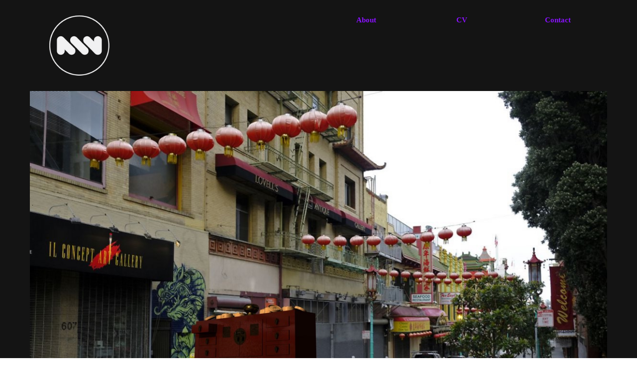

--- FILE ---
content_type: text/html; charset=UTF-8
request_url: https://macrowaves.xyz/Altar-n8-Realm-AR-Altars
body_size: 46570
content:
<!DOCTYPE html>
<!-- 

        Running on cargo.site

-->
<html lang="en" data-predefined-style="true" data-css-presets="true" data-css-preset data-typography-preset>
	<head>
<script>
				var __cargo_context__ = 'live';
				var __cargo_js_ver__ = 'c=2136176793';
				var __cargo_maint__ = false;
				
				
			</script>
					<meta http-equiv="X-UA-Compatible" content="IE=edge,chrome=1">
		<meta http-equiv="Content-Type" content="text/html; charset=utf-8">
		<meta name="viewport" content="initial-scale=1.0, maximum-scale=1.0, user-scalable=no">
		
			<meta name="robots" content="index,follow">
		<title>Altar-n8 Realm-AR Altars — MACRO WAVES</title>
		<meta name="description" content="Altar-n8 Realm Self Guided Augmented Reality Tour  AR Altars In person tour ended August 30, 2021. You are welcome to view the altars virtually from...">
				<meta name="twitter:card" content="summary_large_image">
		<meta name="twitter:title" content="Altar-n8 Realm-AR Altars — MACRO WAVES">
		<meta name="twitter:description" content="Altar-n8 Realm Self Guided Augmented Reality Tour  AR Altars In person tour ended August 30, 2021. You are welcome to view the altars virtually from...">
		<meta name="twitter:image" content="https://freight.cargo.site/w/1080/i/2da1d4d5db7021ea0ade6cba4c8aca0dc744825cd3b4e322293063d59b822744/Beyond-The-Gated-Mountain-1.png">
		<meta property="og:locale" content="en_US">
		<meta property="og:title" content="Altar-n8 Realm-AR Altars — MACRO WAVES">
		<meta property="og:description" content="Altar-n8 Realm Self Guided Augmented Reality Tour  AR Altars In person tour ended August 30, 2021. You are welcome to view the altars virtually from...">
		<meta property="og:url" content="https://macrowaves.xyz/Altar-n8-Realm-AR-Altars">
		<meta property="og:image" content="https://freight.cargo.site/w/1080/i/2da1d4d5db7021ea0ade6cba4c8aca0dc744825cd3b4e322293063d59b822744/Beyond-The-Gated-Mountain-1.png">
		<meta property="og:type" content="website">

		<link rel="preconnect" href="https://static.cargo.site" crossorigin>
		<link rel="preconnect" href="https://freight.cargo.site" crossorigin>
		
		<!--<link rel="preload" href="https://static.cargo.site/assets/social/IconFont-Regular-0.9.3.woff2" as="font" type="font/woff" crossorigin>-->

		

		<link href="https://freight.cargo.site/t/original/i/48082c620fda62cad6001069d3f3ab6b0898f73e4cbe5a0ac5ad586772815980/MW_StyleGuide-2020-05.ico" rel="shortcut icon">
		<link href="https://macrowaves.xyz/rss" rel="alternate" type="application/rss+xml" title="MACRO WAVES feed">

		<link href="https://macrowaves.xyz/stylesheet?c=2136176793&1752818982" id="member_stylesheet" rel="stylesheet" type="text/css" />
<style id="">@font-face{font-family:Icons;src:url(https://static.cargo.site/assets/social/IconFont-Regular-0.9.3.woff2);unicode-range:U+E000-E15C,U+F0000,U+FE0E}@font-face{font-family:Icons;src:url(https://static.cargo.site/assets/social/IconFont-Regular-0.9.3.woff2);font-weight:240;unicode-range:U+E000-E15C,U+F0000,U+FE0E}@font-face{font-family:Icons;src:url(https://static.cargo.site/assets/social/IconFont-Regular-0.9.3.woff2);unicode-range:U+E000-E15C,U+F0000,U+FE0E;font-weight:400}@font-face{font-family:Icons;src:url(https://static.cargo.site/assets/social/IconFont-Regular-0.9.3.woff2);unicode-range:U+E000-E15C,U+F0000,U+FE0E;font-weight:600}@font-face{font-family:Icons;src:url(https://static.cargo.site/assets/social/IconFont-Regular-0.9.3.woff2);unicode-range:U+E000-E15C,U+F0000,U+FE0E;font-weight:800}@font-face{font-family:Icons;src:url(https://static.cargo.site/assets/social/IconFont-Regular-0.9.3.woff2);unicode-range:U+E000-E15C,U+F0000,U+FE0E;font-style:italic}@font-face{font-family:Icons;src:url(https://static.cargo.site/assets/social/IconFont-Regular-0.9.3.woff2);unicode-range:U+E000-E15C,U+F0000,U+FE0E;font-weight:200;font-style:italic}@font-face{font-family:Icons;src:url(https://static.cargo.site/assets/social/IconFont-Regular-0.9.3.woff2);unicode-range:U+E000-E15C,U+F0000,U+FE0E;font-weight:400;font-style:italic}@font-face{font-family:Icons;src:url(https://static.cargo.site/assets/social/IconFont-Regular-0.9.3.woff2);unicode-range:U+E000-E15C,U+F0000,U+FE0E;font-weight:600;font-style:italic}@font-face{font-family:Icons;src:url(https://static.cargo.site/assets/social/IconFont-Regular-0.9.3.woff2);unicode-range:U+E000-E15C,U+F0000,U+FE0E;font-weight:800;font-style:italic}body.iconfont-loading,body.iconfont-loading *{color:transparent!important}body{-moz-osx-font-smoothing:grayscale;-webkit-font-smoothing:antialiased;-webkit-text-size-adjust:none}body.no-scroll{overflow:hidden}/*!
 * Content
 */.page{word-wrap:break-word}:focus{outline:0}.pointer-events-none{pointer-events:none}.pointer-events-auto{pointer-events:auto}.pointer-events-none .page_content .audio-player,.pointer-events-none .page_content .shop_product,.pointer-events-none .page_content a,.pointer-events-none .page_content audio,.pointer-events-none .page_content button,.pointer-events-none .page_content details,.pointer-events-none .page_content iframe,.pointer-events-none .page_content img,.pointer-events-none .page_content input,.pointer-events-none .page_content video{pointer-events:auto}.pointer-events-none .page_content *>a,.pointer-events-none .page_content>a{position:relative}s *{text-transform:inherit}#toolset{position:fixed;bottom:10px;right:10px;z-index:8}.mobile #toolset,.template_site_inframe #toolset{display:none}#toolset a{display:block;height:24px;width:24px;margin:0;padding:0;text-decoration:none;background:rgba(0,0,0,.2)}#toolset a:hover{background:rgba(0,0,0,.8)}[data-adminview] #toolset a,[data-adminview] #toolset_admin a{background:rgba(0,0,0,.04);pointer-events:none;cursor:default}#toolset_admin a:active{background:rgba(0,0,0,.7)}#toolset_admin a svg>*{transform:scale(1.1) translate(0,-.5px);transform-origin:50% 50%}#toolset_admin a svg{pointer-events:none;width:100%!important;height:auto!important}#following-container{overflow:auto;-webkit-overflow-scrolling:touch}#following-container iframe{height:100%;width:100%;position:absolute;top:0;left:0;right:0;bottom:0}:root{--following-width:-400px;--following-animation-duration:450ms}@keyframes following-open{0%{transform:translateX(0)}100%{transform:translateX(var(--following-width))}}@keyframes following-open-inverse{0%{transform:translateX(0)}100%{transform:translateX(calc(-1 * var(--following-width)))}}@keyframes following-close{0%{transform:translateX(var(--following-width))}100%{transform:translateX(0)}}@keyframes following-close-inverse{0%{transform:translateX(calc(-1 * var(--following-width)))}100%{transform:translateX(0)}}body.animate-left{animation:following-open var(--following-animation-duration);animation-fill-mode:both;animation-timing-function:cubic-bezier(.24,1,.29,1)}#following-container.animate-left{animation:following-close-inverse var(--following-animation-duration);animation-fill-mode:both;animation-timing-function:cubic-bezier(.24,1,.29,1)}#following-container.animate-left #following-frame{animation:following-close var(--following-animation-duration);animation-fill-mode:both;animation-timing-function:cubic-bezier(.24,1,.29,1)}body.animate-right{animation:following-close var(--following-animation-duration);animation-fill-mode:both;animation-timing-function:cubic-bezier(.24,1,.29,1)}#following-container.animate-right{animation:following-open-inverse var(--following-animation-duration);animation-fill-mode:both;animation-timing-function:cubic-bezier(.24,1,.29,1)}#following-container.animate-right #following-frame{animation:following-open var(--following-animation-duration);animation-fill-mode:both;animation-timing-function:cubic-bezier(.24,1,.29,1)}.slick-slider{position:relative;display:block;-moz-box-sizing:border-box;box-sizing:border-box;-webkit-user-select:none;-moz-user-select:none;-ms-user-select:none;user-select:none;-webkit-touch-callout:none;-khtml-user-select:none;-ms-touch-action:pan-y;touch-action:pan-y;-webkit-tap-highlight-color:transparent}.slick-list{position:relative;display:block;overflow:hidden;margin:0;padding:0}.slick-list:focus{outline:0}.slick-list.dragging{cursor:pointer;cursor:hand}.slick-slider .slick-list,.slick-slider .slick-track{transform:translate3d(0,0,0);will-change:transform}.slick-track{position:relative;top:0;left:0;display:block}.slick-track:after,.slick-track:before{display:table;content:'';width:1px;height:1px;margin-top:-1px;margin-left:-1px}.slick-track:after{clear:both}.slick-loading .slick-track{visibility:hidden}.slick-slide{display:none;float:left;height:100%;min-height:1px}[dir=rtl] .slick-slide{float:right}.content .slick-slide img{display:inline-block}.content .slick-slide img:not(.image-zoom){cursor:pointer}.content .scrub .slick-list,.content .scrub .slick-slide img:not(.image-zoom){cursor:ew-resize}body.slideshow-scrub-dragging *{cursor:ew-resize!important}.content .slick-slide img:not([src]),.content .slick-slide img[src='']{width:100%;height:auto}.slick-slide.slick-loading img{display:none}.slick-slide.dragging img{pointer-events:none}.slick-initialized .slick-slide{display:block}.slick-loading .slick-slide{visibility:hidden}.slick-vertical .slick-slide{display:block;height:auto;border:1px solid transparent}.slick-arrow.slick-hidden{display:none}.slick-arrow{position:absolute;z-index:9;width:0;top:0;height:100%;cursor:pointer;will-change:opacity;-webkit-transition:opacity 333ms cubic-bezier(.4,0,.22,1);transition:opacity 333ms cubic-bezier(.4,0,.22,1)}.slick-arrow.hidden{opacity:0}.slick-arrow svg{position:absolute;width:36px;height:36px;top:0;left:0;right:0;bottom:0;margin:auto;transform:translate(.25px,.25px)}.slick-arrow svg.right-arrow{transform:translate(.25px,.25px) scaleX(-1)}.slick-arrow svg:active{opacity:.75}.slick-arrow svg .arrow-shape{fill:none!important;stroke:#fff;stroke-linecap:square}.slick-arrow svg .arrow-outline{fill:none!important;stroke-width:2.5px;stroke:rgba(0,0,0,.6);stroke-linecap:square}.slick-arrow.slick-next{right:0;text-align:right}.slick-next svg,.wallpaper-navigation .slick-next svg{margin-right:10px}.mobile .slick-next svg{margin-right:10px}.slick-arrow.slick-prev{text-align:left}.slick-prev svg,.wallpaper-navigation .slick-prev svg{margin-left:10px}.mobile .slick-prev svg{margin-left:10px}.loading_animation{display:none;vertical-align:middle;z-index:15;line-height:0;pointer-events:none;border-radius:100%}.loading_animation.hidden{display:none}.loading_animation.pulsing{opacity:0;display:inline-block;animation-delay:.1s;-webkit-animation-delay:.1s;-moz-animation-delay:.1s;animation-duration:12s;animation-iteration-count:infinite;animation:fade-pulse-in .5s ease-in-out;-moz-animation:fade-pulse-in .5s ease-in-out;-webkit-animation:fade-pulse-in .5s ease-in-out;-webkit-animation-fill-mode:forwards;-moz-animation-fill-mode:forwards;animation-fill-mode:forwards}.loading_animation.pulsing.no-delay{animation-delay:0s;-webkit-animation-delay:0s;-moz-animation-delay:0s}.loading_animation div{border-radius:100%}.loading_animation div svg{max-width:100%;height:auto}.loading_animation div,.loading_animation div svg{width:20px;height:20px}.loading_animation.full-width svg{width:100%;height:auto}.loading_animation.full-width.big svg{width:100px;height:100px}.loading_animation div svg>*{fill:#ccc}.loading_animation div{-webkit-animation:spin-loading 12s ease-out;-webkit-animation-iteration-count:infinite;-moz-animation:spin-loading 12s ease-out;-moz-animation-iteration-count:infinite;animation:spin-loading 12s ease-out;animation-iteration-count:infinite}.loading_animation.hidden{display:none}[data-backdrop] .loading_animation{position:absolute;top:15px;left:15px;z-index:99}.loading_animation.position-absolute.middle{top:calc(50% - 10px);left:calc(50% - 10px)}.loading_animation.position-absolute.topleft{top:0;left:0}.loading_animation.position-absolute.middleright{top:calc(50% - 10px);right:1rem}.loading_animation.position-absolute.middleleft{top:calc(50% - 10px);left:1rem}.loading_animation.gray div svg>*{fill:#999}.loading_animation.gray-dark div svg>*{fill:#666}.loading_animation.gray-darker div svg>*{fill:#555}.loading_animation.gray-light div svg>*{fill:#ccc}.loading_animation.white div svg>*{fill:rgba(255,255,255,.85)}.loading_animation.blue div svg>*{fill:#698fff}.loading_animation.inline{display:inline-block;margin-bottom:.5ex}.loading_animation.inline.left{margin-right:.5ex}@-webkit-keyframes fade-pulse-in{0%{opacity:0}50%{opacity:.5}100%{opacity:1}}@-moz-keyframes fade-pulse-in{0%{opacity:0}50%{opacity:.5}100%{opacity:1}}@keyframes fade-pulse-in{0%{opacity:0}50%{opacity:.5}100%{opacity:1}}@-webkit-keyframes pulsate{0%{opacity:1}50%{opacity:0}100%{opacity:1}}@-moz-keyframes pulsate{0%{opacity:1}50%{opacity:0}100%{opacity:1}}@keyframes pulsate{0%{opacity:1}50%{opacity:0}100%{opacity:1}}@-webkit-keyframes spin-loading{0%{transform:rotate(0)}9%{transform:rotate(1050deg)}18%{transform:rotate(-1090deg)}20%{transform:rotate(-1080deg)}23%{transform:rotate(-1080deg)}28%{transform:rotate(-1095deg)}29%{transform:rotate(-1065deg)}34%{transform:rotate(-1080deg)}35%{transform:rotate(-1050deg)}40%{transform:rotate(-1065deg)}41%{transform:rotate(-1035deg)}44%{transform:rotate(-1035deg)}47%{transform:rotate(-2160deg)}50%{transform:rotate(-2160deg)}56%{transform:rotate(45deg)}60%{transform:rotate(45deg)}80%{transform:rotate(6120deg)}100%{transform:rotate(0)}}@keyframes spin-loading{0%{transform:rotate(0)}9%{transform:rotate(1050deg)}18%{transform:rotate(-1090deg)}20%{transform:rotate(-1080deg)}23%{transform:rotate(-1080deg)}28%{transform:rotate(-1095deg)}29%{transform:rotate(-1065deg)}34%{transform:rotate(-1080deg)}35%{transform:rotate(-1050deg)}40%{transform:rotate(-1065deg)}41%{transform:rotate(-1035deg)}44%{transform:rotate(-1035deg)}47%{transform:rotate(-2160deg)}50%{transform:rotate(-2160deg)}56%{transform:rotate(45deg)}60%{transform:rotate(45deg)}80%{transform:rotate(6120deg)}100%{transform:rotate(0)}}[grid-row]{align-items:flex-start;box-sizing:border-box;display:-webkit-box;display:-webkit-flex;display:-ms-flexbox;display:flex;-webkit-flex-wrap:wrap;-ms-flex-wrap:wrap;flex-wrap:wrap}[grid-col]{box-sizing:border-box}[grid-row] [grid-col].empty:after{content:"\0000A0";cursor:text}body.mobile[data-adminview=content-editproject] [grid-row] [grid-col].empty:after{display:none}[grid-col=auto]{-webkit-box-flex:1;-webkit-flex:1;-ms-flex:1;flex:1}[grid-col=x12]{width:100%}[grid-col=x11]{width:50%}[grid-col=x10]{width:33.33%}[grid-col=x9]{width:25%}[grid-col=x8]{width:20%}[grid-col=x7]{width:16.666666667%}[grid-col=x6]{width:14.285714286%}[grid-col=x5]{width:12.5%}[grid-col=x4]{width:11.111111111%}[grid-col=x3]{width:10%}[grid-col=x2]{width:9.090909091%}[grid-col=x1]{width:8.333333333%}[grid-col="1"]{width:8.33333%}[grid-col="2"]{width:16.66667%}[grid-col="3"]{width:25%}[grid-col="4"]{width:33.33333%}[grid-col="5"]{width:41.66667%}[grid-col="6"]{width:50%}[grid-col="7"]{width:58.33333%}[grid-col="8"]{width:66.66667%}[grid-col="9"]{width:75%}[grid-col="10"]{width:83.33333%}[grid-col="11"]{width:91.66667%}[grid-col="12"]{width:100%}body.mobile [grid-responsive] [grid-col]{width:100%;-webkit-box-flex:none;-webkit-flex:none;-ms-flex:none;flex:none}[data-ce-host=true][contenteditable=true] [grid-pad]{pointer-events:none}[data-ce-host=true][contenteditable=true] [grid-pad]>*{pointer-events:auto}[grid-pad="0"]{padding:0}[grid-pad="0.25"]{padding:.125rem}[grid-pad="0.5"]{padding:.25rem}[grid-pad="0.75"]{padding:.375rem}[grid-pad="1"]{padding:.5rem}[grid-pad="1.25"]{padding:.625rem}[grid-pad="1.5"]{padding:.75rem}[grid-pad="1.75"]{padding:.875rem}[grid-pad="2"]{padding:1rem}[grid-pad="2.5"]{padding:1.25rem}[grid-pad="3"]{padding:1.5rem}[grid-pad="3.5"]{padding:1.75rem}[grid-pad="4"]{padding:2rem}[grid-pad="5"]{padding:2.5rem}[grid-pad="6"]{padding:3rem}[grid-pad="7"]{padding:3.5rem}[grid-pad="8"]{padding:4rem}[grid-pad="9"]{padding:4.5rem}[grid-pad="10"]{padding:5rem}[grid-gutter="0"]{margin:0}[grid-gutter="0.5"]{margin:-.25rem}[grid-gutter="1"]{margin:-.5rem}[grid-gutter="1.5"]{margin:-.75rem}[grid-gutter="2"]{margin:-1rem}[grid-gutter="2.5"]{margin:-1.25rem}[grid-gutter="3"]{margin:-1.5rem}[grid-gutter="3.5"]{margin:-1.75rem}[grid-gutter="4"]{margin:-2rem}[grid-gutter="5"]{margin:-2.5rem}[grid-gutter="6"]{margin:-3rem}[grid-gutter="7"]{margin:-3.5rem}[grid-gutter="8"]{margin:-4rem}[grid-gutter="10"]{margin:-5rem}[grid-gutter="12"]{margin:-6rem}[grid-gutter="14"]{margin:-7rem}[grid-gutter="16"]{margin:-8rem}[grid-gutter="18"]{margin:-9rem}[grid-gutter="20"]{margin:-10rem}small{max-width:100%;text-decoration:inherit}img:not([src]),img[src='']{outline:1px solid rgba(177,177,177,.4);outline-offset:-1px;content:url([data-uri])}img.image-zoom{cursor:-webkit-zoom-in;cursor:-moz-zoom-in;cursor:zoom-in}#imprimatur{color:#333;font-size:10px;font-family:-apple-system,BlinkMacSystemFont,"Segoe UI",Roboto,Oxygen,Ubuntu,Cantarell,"Open Sans","Helvetica Neue",sans-serif,"Sans Serif",Icons;/*!System*/position:fixed;opacity:.3;right:-28px;bottom:160px;transform:rotate(270deg);-ms-transform:rotate(270deg);-webkit-transform:rotate(270deg);z-index:8;text-transform:uppercase;color:#999;opacity:.5;padding-bottom:2px;text-decoration:none}.mobile #imprimatur{display:none}bodycopy cargo-link a{font-family:-apple-system,BlinkMacSystemFont,"Segoe UI",Roboto,Oxygen,Ubuntu,Cantarell,"Open Sans","Helvetica Neue",sans-serif,"Sans Serif",Icons;/*!System*/font-size:12px;font-style:normal;font-weight:400;transform:rotate(270deg);text-decoration:none;position:fixed!important;right:-27px;bottom:100px;text-decoration:none;letter-spacing:normal;background:0 0;border:0;border-bottom:0;outline:0}/*! PhotoSwipe Default UI CSS by Dmitry Semenov | photoswipe.com | MIT license */.pswp--has_mouse .pswp__button--arrow--left,.pswp--has_mouse .pswp__button--arrow--right,.pswp__ui{visibility:visible}.pswp--minimal--dark .pswp__top-bar,.pswp__button{background:0 0}.pswp,.pswp__bg,.pswp__container,.pswp__img--placeholder,.pswp__zoom-wrap,.quick-view-navigation{-webkit-backface-visibility:hidden}.pswp__button{cursor:pointer;opacity:1;-webkit-appearance:none;transition:opacity .2s;-webkit-box-shadow:none;box-shadow:none}.pswp__button-close>svg{top:10px;right:10px;margin-left:auto}.pswp--touch .quick-view-navigation{display:none}.pswp__ui{-webkit-font-smoothing:auto;opacity:1;z-index:1550}.quick-view-navigation{will-change:opacity;-webkit-transition:opacity 333ms cubic-bezier(.4,0,.22,1);transition:opacity 333ms cubic-bezier(.4,0,.22,1)}.quick-view-navigation .pswp__group .pswp__button{pointer-events:auto}.pswp__button>svg{position:absolute;width:36px;height:36px}.quick-view-navigation .pswp__group:active svg{opacity:.75}.pswp__button svg .shape-shape{fill:#fff}.pswp__button svg .shape-outline{fill:#000}.pswp__button-prev>svg{top:0;bottom:0;left:10px;margin:auto}.pswp__button-next>svg{top:0;bottom:0;right:10px;margin:auto}.quick-view-navigation .pswp__group .pswp__button-prev{position:absolute;left:0;top:0;width:0;height:100%}.quick-view-navigation .pswp__group .pswp__button-next{position:absolute;right:0;top:0;width:0;height:100%}.quick-view-navigation .close-button,.quick-view-navigation .left-arrow,.quick-view-navigation .right-arrow{transform:translate(.25px,.25px)}.quick-view-navigation .right-arrow{transform:translate(.25px,.25px) scaleX(-1)}.pswp__button svg .shape-outline{fill:transparent!important;stroke:#000;stroke-width:2.5px;stroke-linecap:square}.pswp__button svg .shape-shape{fill:transparent!important;stroke:#fff;stroke-width:1.5px;stroke-linecap:square}.pswp__bg,.pswp__scroll-wrap,.pswp__zoom-wrap{width:100%;position:absolute}.quick-view-navigation .pswp__group .pswp__button-close{margin:0}.pswp__container,.pswp__item,.pswp__zoom-wrap{right:0;bottom:0;top:0;position:absolute;left:0}.pswp__ui--hidden .pswp__button{opacity:.001}.pswp__ui--hidden .pswp__button,.pswp__ui--hidden .pswp__button *{pointer-events:none}.pswp .pswp__ui.pswp__ui--displaynone{display:none}.pswp__element--disabled{display:none!important}/*! PhotoSwipe main CSS by Dmitry Semenov | photoswipe.com | MIT license */.pswp{position:fixed;display:none;height:100%;width:100%;top:0;left:0;right:0;bottom:0;margin:auto;-ms-touch-action:none;touch-action:none;z-index:9999999;-webkit-text-size-adjust:100%;line-height:initial;letter-spacing:initial;outline:0}.pswp img{max-width:none}.pswp--zoom-disabled .pswp__img{cursor:default!important}.pswp--animate_opacity{opacity:.001;will-change:opacity;-webkit-transition:opacity 333ms cubic-bezier(.4,0,.22,1);transition:opacity 333ms cubic-bezier(.4,0,.22,1)}.pswp--open{display:block}.pswp--zoom-allowed .pswp__img{cursor:-webkit-zoom-in;cursor:-moz-zoom-in;cursor:zoom-in}.pswp--zoomed-in .pswp__img{cursor:-webkit-grab;cursor:-moz-grab;cursor:grab}.pswp--dragging .pswp__img{cursor:-webkit-grabbing;cursor:-moz-grabbing;cursor:grabbing}.pswp__bg{left:0;top:0;height:100%;opacity:0;transform:translateZ(0);will-change:opacity}.pswp__scroll-wrap{left:0;top:0;height:100%}.pswp__container,.pswp__zoom-wrap{-ms-touch-action:none;touch-action:none}.pswp__container,.pswp__img{-webkit-user-select:none;-moz-user-select:none;-ms-user-select:none;user-select:none;-webkit-tap-highlight-color:transparent;-webkit-touch-callout:none}.pswp__zoom-wrap{-webkit-transform-origin:left top;-ms-transform-origin:left top;transform-origin:left top;-webkit-transition:-webkit-transform 222ms cubic-bezier(.4,0,.22,1);transition:transform 222ms cubic-bezier(.4,0,.22,1)}.pswp__bg{-webkit-transition:opacity 222ms cubic-bezier(.4,0,.22,1);transition:opacity 222ms cubic-bezier(.4,0,.22,1)}.pswp--animated-in .pswp__bg,.pswp--animated-in .pswp__zoom-wrap{-webkit-transition:none;transition:none}.pswp--hide-overflow .pswp__scroll-wrap,.pswp--hide-overflow.pswp{overflow:hidden}.pswp__img{position:absolute;width:auto;height:auto;top:0;left:0}.pswp__img--placeholder--blank{background:#222}.pswp--ie .pswp__img{width:100%!important;height:auto!important;left:0;top:0}.pswp__ui--idle{opacity:0}.pswp__error-msg{position:absolute;left:0;top:50%;width:100%;text-align:center;font-size:14px;line-height:16px;margin-top:-8px;color:#ccc}.pswp__error-msg a{color:#ccc;text-decoration:underline}.pswp__error-msg{font-family:-apple-system,BlinkMacSystemFont,"Segoe UI",Roboto,Oxygen,Ubuntu,Cantarell,"Open Sans","Helvetica Neue",sans-serif}.quick-view.mouse-down .iframe-item{pointer-events:none!important}.quick-view-caption-positioner{pointer-events:none;width:100%;height:100%}.quick-view-caption-wrapper{margin:auto;position:absolute;bottom:0;left:0;right:0}.quick-view-horizontal-align-left .quick-view-caption-wrapper{margin-left:0}.quick-view-horizontal-align-right .quick-view-caption-wrapper{margin-right:0}[data-quick-view-caption]{transition:.1s opacity ease-in-out;position:absolute;bottom:0;left:0;right:0}.quick-view-horizontal-align-left [data-quick-view-caption]{text-align:left}.quick-view-horizontal-align-right [data-quick-view-caption]{text-align:right}.quick-view-caption{transition:.1s opacity ease-in-out}.quick-view-caption>*{display:inline-block}.quick-view-caption *{pointer-events:auto}.quick-view-caption.hidden{opacity:0}.shop_product .dropdown_wrapper{flex:0 0 100%;position:relative}.shop_product select{appearance:none;-moz-appearance:none;-webkit-appearance:none;outline:0;-webkit-font-smoothing:antialiased;-moz-osx-font-smoothing:grayscale;cursor:pointer;border-radius:0;white-space:nowrap;overflow:hidden!important;text-overflow:ellipsis}.shop_product select.dropdown::-ms-expand{display:none}.shop_product a{cursor:pointer;border-bottom:none;text-decoration:none}.shop_product a.out-of-stock{pointer-events:none}body.audio-player-dragging *{cursor:ew-resize!important}.audio-player{display:inline-flex;flex:1 0 calc(100% - 2px);width:calc(100% - 2px)}.audio-player .button{height:100%;flex:0 0 3.3rem;display:flex}.audio-player .separator{left:3.3rem;height:100%}.audio-player .buffer{width:0%;height:100%;transition:left .3s linear,width .3s linear}.audio-player.seeking .buffer{transition:left 0s,width 0s}.audio-player.seeking{user-select:none;-webkit-user-select:none;cursor:ew-resize}.audio-player.seeking *{user-select:none;-webkit-user-select:none;cursor:ew-resize}.audio-player .bar{overflow:hidden;display:flex;justify-content:space-between;align-content:center;flex-grow:1}.audio-player .progress{width:0%;height:100%;transition:width .3s linear}.audio-player.seeking .progress{transition:width 0s}.audio-player .pause,.audio-player .play{cursor:pointer;height:100%}.audio-player .note-icon{margin:auto 0;order:2;flex:0 1 auto}.audio-player .title{white-space:nowrap;overflow:hidden;text-overflow:ellipsis;pointer-events:none;user-select:none;padding:.5rem 0 .5rem 1rem;margin:auto auto auto 0;flex:0 3 auto;min-width:0;width:100%}.audio-player .total-time{flex:0 1 auto;margin:auto 0}.audio-player .current-time,.audio-player .play-text{flex:0 1 auto;margin:auto 0}.audio-player .stream-anim{user-select:none;margin:auto auto auto 0}.audio-player .stream-anim span{display:inline-block}.audio-player .buffer,.audio-player .current-time,.audio-player .note-svg,.audio-player .play-text,.audio-player .separator,.audio-player .total-time{user-select:none;pointer-events:none}.audio-player .buffer,.audio-player .play-text,.audio-player .progress{position:absolute}.audio-player,.audio-player .bar,.audio-player .button,.audio-player .current-time,.audio-player .note-icon,.audio-player .pause,.audio-player .play,.audio-player .total-time{position:relative}body.mobile .audio-player,body.mobile .audio-player *{-webkit-touch-callout:none}#standalone-admin-frame{border:0;width:400px;position:absolute;right:0;top:0;height:100vh;z-index:99}body[standalone-admin=true] #standalone-admin-frame{transform:translate(0,0)}body[standalone-admin=true] .main_container{width:calc(100% - 400px)}body[standalone-admin=false] #standalone-admin-frame{transform:translate(100%,0)}body[standalone-admin=false] .main_container{width:100%}.toggle_standaloneAdmin{position:fixed;top:0;right:400px;height:40px;width:40px;z-index:999;cursor:pointer;background-color:rgba(0,0,0,.4)}.toggle_standaloneAdmin:active{opacity:.7}body[standalone-admin=false] .toggle_standaloneAdmin{right:0}.toggle_standaloneAdmin *{color:#fff;fill:#fff}.toggle_standaloneAdmin svg{padding:6px;width:100%;height:100%;opacity:.85}body[standalone-admin=false] .toggle_standaloneAdmin #close,body[standalone-admin=true] .toggle_standaloneAdmin #backdropsettings{display:none}.toggle_standaloneAdmin>div{width:100%;height:100%}#admin_toggle_button{position:fixed;top:50%;transform:translate(0,-50%);right:400px;height:36px;width:12px;z-index:999;cursor:pointer;background-color:rgba(0,0,0,.09);padding-left:2px;margin-right:5px}#admin_toggle_button .bar{content:'';background:rgba(0,0,0,.09);position:fixed;width:5px;bottom:0;top:0;z-index:10}#admin_toggle_button:active{background:rgba(0,0,0,.065)}#admin_toggle_button *{color:#fff;fill:#fff}#admin_toggle_button svg{padding:0;width:16px;height:36px;margin-left:1px;opacity:1}#admin_toggle_button svg *{fill:#fff;opacity:1}#admin_toggle_button[data-state=closed] .toggle_admin_close{display:none}#admin_toggle_button[data-state=closed],#admin_toggle_button[data-state=closed] .toggle_admin_open{width:20px;cursor:pointer;margin:0}#admin_toggle_button[data-state=closed] svg{margin-left:2px}#admin_toggle_button[data-state=open] .toggle_admin_open{display:none}select,select *{text-rendering:auto!important}b b{font-weight:inherit}*{-webkit-box-sizing:border-box;-moz-box-sizing:border-box;box-sizing:border-box}customhtml>*{position:relative;z-index:10}body,html{min-height:100vh;margin:0;padding:0}html{touch-action:manipulation;position:relative;background-color:#fff}.main_container{min-height:100vh;width:100%;overflow:hidden}.container{display:-webkit-box;display:-webkit-flex;display:-moz-box;display:-ms-flexbox;display:flex;-webkit-flex-wrap:wrap;-moz-flex-wrap:wrap;-ms-flex-wrap:wrap;flex-wrap:wrap;max-width:100%;width:100%;overflow:visible}.container{align-items:flex-start;-webkit-align-items:flex-start}.page{z-index:2}.page ul li>text-limit{display:block}.content,.content_container,.pinned{-webkit-flex:1 0 auto;-moz-flex:1 0 auto;-ms-flex:1 0 auto;flex:1 0 auto;max-width:100%}.content_container{width:100%}.content_container.full_height{min-height:100vh}.page_background{position:absolute;top:0;left:0;width:100%;height:100%}.page_container{position:relative;overflow:visible;width:100%}.backdrop{position:absolute;top:0;z-index:1;width:100%;height:100%;max-height:100vh}.backdrop>div{position:absolute;top:0;left:0;width:100%;height:100%;-webkit-backface-visibility:hidden;backface-visibility:hidden;transform:translate3d(0,0,0);contain:strict}[data-backdrop].backdrop>div[data-overflowing]{max-height:100vh;position:absolute;top:0;left:0}body.mobile [split-responsive]{display:flex;flex-direction:column}body.mobile [split-responsive] .container{width:100%;order:2}body.mobile [split-responsive] .backdrop{position:relative;height:50vh;width:100%;order:1}body.mobile [split-responsive] [data-auxiliary].backdrop{position:absolute;height:50vh;width:100%;order:1}.page{position:relative;z-index:2}img[data-align=left]{float:left}img[data-align=right]{float:right}[data-rotation]{transform-origin:center center}.content .page_content:not([contenteditable=true]) [data-draggable]{pointer-events:auto!important;backface-visibility:hidden}.preserve-3d{-moz-transform-style:preserve-3d;transform-style:preserve-3d}.content .page_content:not([contenteditable=true]) [data-draggable] iframe{pointer-events:none!important}.dragging-active iframe{pointer-events:none!important}.content .page_content:not([contenteditable=true]) [data-draggable]:active{opacity:1}.content .scroll-transition-fade{transition:transform 1s ease-in-out,opacity .8s ease-in-out}.content .scroll-transition-fade.below-viewport{opacity:0;transform:translateY(40px)}.mobile.full_width .page_container:not([split-layout]) .container_width{width:100%}[data-view=pinned_bottom] .bottom_pin_invisibility{visibility:hidden}.pinned{position:relative;width:100%}.pinned .page_container.accommodate:not(.fixed):not(.overlay){z-index:2}.pinned .page_container.overlay{position:absolute;z-index:4}.pinned .page_container.overlay.fixed{position:fixed}.pinned .page_container.overlay.fixed .page{max-height:100vh;-webkit-overflow-scrolling:touch}.pinned .page_container.overlay.fixed .page.allow-scroll{overflow-y:auto;overflow-x:hidden}.pinned .page_container.overlay.fixed .page.allow-scroll{align-items:flex-start;-webkit-align-items:flex-start}.pinned .page_container .page.allow-scroll::-webkit-scrollbar{width:0;background:0 0;display:none}.pinned.pinned_top .page_container.overlay{left:0;top:0}.pinned.pinned_bottom .page_container.overlay{left:0;bottom:0}div[data-container=set]:empty{margin-top:1px}.thumbnails{position:relative;z-index:1}[thumbnails=grid]{align-items:baseline}[thumbnails=justify] .thumbnail{box-sizing:content-box}[thumbnails][data-padding-zero] .thumbnail{margin-bottom:-1px}[thumbnails=montessori] .thumbnail{pointer-events:auto;position:absolute}[thumbnails] .thumbnail>a{display:block;text-decoration:none}[thumbnails=montessori]{height:0}[thumbnails][data-resizing],[thumbnails][data-resizing] *{cursor:nwse-resize}[thumbnails] .thumbnail .resize-handle{cursor:nwse-resize;width:26px;height:26px;padding:5px;position:absolute;opacity:.75;right:-1px;bottom:-1px;z-index:100}[thumbnails][data-resizing] .resize-handle{display:none}[thumbnails] .thumbnail .resize-handle svg{position:absolute;top:0;left:0}[thumbnails] .thumbnail .resize-handle:hover{opacity:1}[data-can-move].thumbnail .resize-handle svg .resize_path_outline{fill:#fff}[data-can-move].thumbnail .resize-handle svg .resize_path{fill:#000}[thumbnails=montessori] .thumbnail_sizer{height:0;width:100%;position:relative;padding-bottom:100%;pointer-events:none}[thumbnails] .thumbnail img{display:block;min-height:3px;margin-bottom:0}[thumbnails] .thumbnail img:not([src]),img[src=""]{margin:0!important;width:100%;min-height:3px;height:100%!important;position:absolute}[aspect-ratio="1x1"].thumb_image{height:0;padding-bottom:100%;overflow:hidden}[aspect-ratio="4x3"].thumb_image{height:0;padding-bottom:75%;overflow:hidden}[aspect-ratio="16x9"].thumb_image{height:0;padding-bottom:56.25%;overflow:hidden}[thumbnails] .thumb_image{width:100%;position:relative}[thumbnails][thumbnail-vertical-align=top]{align-items:flex-start}[thumbnails][thumbnail-vertical-align=middle]{align-items:center}[thumbnails][thumbnail-vertical-align=bottom]{align-items:baseline}[thumbnails][thumbnail-horizontal-align=left]{justify-content:flex-start}[thumbnails][thumbnail-horizontal-align=middle]{justify-content:center}[thumbnails][thumbnail-horizontal-align=right]{justify-content:flex-end}.thumb_image.default_image>svg{position:absolute;top:0;left:0;bottom:0;right:0;width:100%;height:100%}.thumb_image.default_image{outline:1px solid #ccc;outline-offset:-1px;position:relative}.mobile.full_width [data-view=Thumbnail] .thumbnails_width{width:100%}.content [data-draggable] a:active,.content [data-draggable] img:active{opacity:initial}.content .draggable-dragging{opacity:initial}[data-draggable].draggable_visible{visibility:visible}[data-draggable].draggable_hidden{visibility:hidden}.gallery_card [data-draggable],.marquee [data-draggable]{visibility:inherit}[data-draggable]{visibility:visible;background-color:rgba(0,0,0,.003)}#site_menu_panel_container .image-gallery:not(.initialized){height:0;padding-bottom:100%;min-height:initial}.image-gallery:not(.initialized){min-height:100vh;visibility:hidden;width:100%}.image-gallery .gallery_card img{display:block;width:100%;height:auto}.image-gallery .gallery_card{transform-origin:center}.image-gallery .gallery_card.dragging{opacity:.1;transform:initial!important}.image-gallery:not([image-gallery=slideshow]) .gallery_card iframe:only-child,.image-gallery:not([image-gallery=slideshow]) .gallery_card video:only-child{width:100%;height:100%;top:0;left:0;position:absolute}.image-gallery[image-gallery=slideshow] .gallery_card video[muted][autoplay]:not([controls]),.image-gallery[image-gallery=slideshow] .gallery_card video[muted][data-autoplay]:not([controls]){pointer-events:none}.image-gallery [image-gallery-pad="0"] video:only-child{object-fit:cover;height:calc(100% + 1px)}div.image-gallery>a,div.image-gallery>iframe,div.image-gallery>img,div.image-gallery>video{display:none}[image-gallery-row]{align-items:flex-start;box-sizing:border-box;display:-webkit-box;display:-webkit-flex;display:-ms-flexbox;display:flex;-webkit-flex-wrap:wrap;-ms-flex-wrap:wrap;flex-wrap:wrap}.image-gallery .gallery_card_image{width:100%;position:relative}[data-predefined-style=true] .image-gallery a.gallery_card{display:block;border:none}[image-gallery-col]{box-sizing:border-box}[image-gallery-col=x12]{width:100%}[image-gallery-col=x11]{width:50%}[image-gallery-col=x10]{width:33.33%}[image-gallery-col=x9]{width:25%}[image-gallery-col=x8]{width:20%}[image-gallery-col=x7]{width:16.666666667%}[image-gallery-col=x6]{width:14.285714286%}[image-gallery-col=x5]{width:12.5%}[image-gallery-col=x4]{width:11.111111111%}[image-gallery-col=x3]{width:10%}[image-gallery-col=x2]{width:9.090909091%}[image-gallery-col=x1]{width:8.333333333%}.content .page_content [image-gallery-pad].image-gallery{pointer-events:none}.content .page_content [image-gallery-pad].image-gallery .gallery_card_image>*,.content .page_content [image-gallery-pad].image-gallery .gallery_image_caption{pointer-events:auto}.content .page_content [image-gallery-pad="0"]{padding:0}.content .page_content [image-gallery-pad="0.25"]{padding:.125rem}.content .page_content [image-gallery-pad="0.5"]{padding:.25rem}.content .page_content [image-gallery-pad="0.75"]{padding:.375rem}.content .page_content [image-gallery-pad="1"]{padding:.5rem}.content .page_content [image-gallery-pad="1.25"]{padding:.625rem}.content .page_content [image-gallery-pad="1.5"]{padding:.75rem}.content .page_content [image-gallery-pad="1.75"]{padding:.875rem}.content .page_content [image-gallery-pad="2"]{padding:1rem}.content .page_content [image-gallery-pad="2.5"]{padding:1.25rem}.content .page_content [image-gallery-pad="3"]{padding:1.5rem}.content .page_content [image-gallery-pad="3.5"]{padding:1.75rem}.content .page_content [image-gallery-pad="4"]{padding:2rem}.content .page_content [image-gallery-pad="5"]{padding:2.5rem}.content .page_content [image-gallery-pad="6"]{padding:3rem}.content .page_content [image-gallery-pad="7"]{padding:3.5rem}.content .page_content [image-gallery-pad="8"]{padding:4rem}.content .page_content [image-gallery-pad="9"]{padding:4.5rem}.content .page_content [image-gallery-pad="10"]{padding:5rem}.content .page_content [image-gallery-gutter="0"]{margin:0}.content .page_content [image-gallery-gutter="0.5"]{margin:-.25rem}.content .page_content [image-gallery-gutter="1"]{margin:-.5rem}.content .page_content [image-gallery-gutter="1.5"]{margin:-.75rem}.content .page_content [image-gallery-gutter="2"]{margin:-1rem}.content .page_content [image-gallery-gutter="2.5"]{margin:-1.25rem}.content .page_content [image-gallery-gutter="3"]{margin:-1.5rem}.content .page_content [image-gallery-gutter="3.5"]{margin:-1.75rem}.content .page_content [image-gallery-gutter="4"]{margin:-2rem}.content .page_content [image-gallery-gutter="5"]{margin:-2.5rem}.content .page_content [image-gallery-gutter="6"]{margin:-3rem}.content .page_content [image-gallery-gutter="7"]{margin:-3.5rem}.content .page_content [image-gallery-gutter="8"]{margin:-4rem}.content .page_content [image-gallery-gutter="10"]{margin:-5rem}.content .page_content [image-gallery-gutter="12"]{margin:-6rem}.content .page_content [image-gallery-gutter="14"]{margin:-7rem}.content .page_content [image-gallery-gutter="16"]{margin:-8rem}.content .page_content [image-gallery-gutter="18"]{margin:-9rem}.content .page_content [image-gallery-gutter="20"]{margin:-10rem}[image-gallery=slideshow]:not(.initialized)>*{min-height:1px;opacity:0;min-width:100%}[image-gallery=slideshow][data-constrained-by=height] [image-gallery-vertical-align].slick-track{align-items:flex-start}[image-gallery=slideshow] img.image-zoom:active{opacity:initial}[image-gallery=slideshow].slick-initialized .gallery_card{pointer-events:none}[image-gallery=slideshow].slick-initialized .gallery_card.slick-current{pointer-events:auto}[image-gallery=slideshow] .gallery_card:not(.has_caption){line-height:0}.content .page_content [image-gallery=slideshow].image-gallery>*{pointer-events:auto}.content [image-gallery=slideshow].image-gallery.slick-initialized .gallery_card{overflow:hidden;margin:0;display:flex;flex-flow:row wrap;flex-shrink:0}.content [image-gallery=slideshow].image-gallery.slick-initialized .gallery_card.slick-current{overflow:visible}[image-gallery=slideshow] .gallery_image_caption{opacity:1;transition:opacity .3s;-webkit-transition:opacity .3s;width:100%;margin-left:auto;margin-right:auto;clear:both}[image-gallery-horizontal-align=left] .gallery_image_caption{text-align:left}[image-gallery-horizontal-align=middle] .gallery_image_caption{text-align:center}[image-gallery-horizontal-align=right] .gallery_image_caption{text-align:right}[image-gallery=slideshow][data-slideshow-in-transition] .gallery_image_caption{opacity:0;transition:opacity .3s;-webkit-transition:opacity .3s}[image-gallery=slideshow] .gallery_card_image{width:initial;margin:0;display:inline-block}[image-gallery=slideshow] .gallery_card img{margin:0;display:block}[image-gallery=slideshow][data-exploded]{align-items:flex-start;box-sizing:border-box;display:-webkit-box;display:-webkit-flex;display:-ms-flexbox;display:flex;-webkit-flex-wrap:wrap;-ms-flex-wrap:wrap;flex-wrap:wrap;justify-content:flex-start;align-content:flex-start}[image-gallery=slideshow][data-exploded] .gallery_card{padding:1rem;width:16.666%}[image-gallery=slideshow][data-exploded] .gallery_card_image{height:0;display:block;width:100%}[image-gallery=grid]{align-items:baseline}[image-gallery=grid] .gallery_card.has_caption .gallery_card_image{display:block}[image-gallery=grid] [image-gallery-pad="0"].gallery_card{margin-bottom:-1px}[image-gallery=grid] .gallery_card img{margin:0}[image-gallery=columns] .gallery_card img{margin:0}[image-gallery=justify]{align-items:flex-start}[image-gallery=justify] .gallery_card img{margin:0}[image-gallery=montessori][image-gallery-row]{display:block}[image-gallery=montessori] a.gallery_card,[image-gallery=montessori] div.gallery_card{position:absolute;pointer-events:auto}[image-gallery=montessori][data-can-move] .gallery_card,[image-gallery=montessori][data-can-move] .gallery_card .gallery_card_image,[image-gallery=montessori][data-can-move] .gallery_card .gallery_card_image>*{cursor:move}[image-gallery=montessori]{position:relative;height:0}[image-gallery=freeform] .gallery_card{position:relative}[image-gallery=freeform] [image-gallery-pad="0"].gallery_card{margin-bottom:-1px}[image-gallery-vertical-align]{display:flex;flex-flow:row wrap}[image-gallery-vertical-align].slick-track{display:flex;flex-flow:row nowrap}.image-gallery .slick-list{margin-bottom:-.3px}[image-gallery-vertical-align=top]{align-content:flex-start;align-items:flex-start}[image-gallery-vertical-align=middle]{align-items:center;align-content:center}[image-gallery-vertical-align=bottom]{align-content:flex-end;align-items:flex-end}[image-gallery-horizontal-align=left]{justify-content:flex-start}[image-gallery-horizontal-align=middle]{justify-content:center}[image-gallery-horizontal-align=right]{justify-content:flex-end}.image-gallery[data-resizing],.image-gallery[data-resizing] *{cursor:nwse-resize!important}.image-gallery .gallery_card .resize-handle,.image-gallery .gallery_card .resize-handle *{cursor:nwse-resize!important}.image-gallery .gallery_card .resize-handle{width:26px;height:26px;padding:5px;position:absolute;opacity:.75;right:-1px;bottom:-1px;z-index:10}.image-gallery[data-resizing] .resize-handle{display:none}.image-gallery .gallery_card .resize-handle svg{cursor:nwse-resize!important;position:absolute;top:0;left:0}.image-gallery .gallery_card .resize-handle:hover{opacity:1}[data-can-move].gallery_card .resize-handle svg .resize_path_outline{fill:#fff}[data-can-move].gallery_card .resize-handle svg .resize_path{fill:#000}[image-gallery=montessori] .thumbnail_sizer{height:0;width:100%;position:relative;padding-bottom:100%;pointer-events:none}#site_menu_button{display:block;text-decoration:none;pointer-events:auto;z-index:9;vertical-align:top;cursor:pointer;box-sizing:content-box;font-family:Icons}#site_menu_button.custom_icon{padding:0;line-height:0}#site_menu_button.custom_icon img{width:100%;height:auto}#site_menu_wrapper.disabled #site_menu_button{display:none}#site_menu_wrapper.mobile_only #site_menu_button{display:none}body.mobile #site_menu_wrapper.mobile_only:not(.disabled) #site_menu_button:not(.active){display:block}#site_menu_panel_container[data-type=cargo_menu] #site_menu_panel{display:block;position:fixed;top:0;right:0;bottom:0;left:0;z-index:10;cursor:default}.site_menu{pointer-events:auto;position:absolute;z-index:11;top:0;bottom:0;line-height:0;max-width:400px;min-width:300px;font-size:20px;text-align:left;background:rgba(20,20,20,.95);padding:20px 30px 90px 30px;overflow-y:auto;overflow-x:hidden;display:-webkit-box;display:-webkit-flex;display:-ms-flexbox;display:flex;-webkit-box-orient:vertical;-webkit-box-direction:normal;-webkit-flex-direction:column;-ms-flex-direction:column;flex-direction:column;-webkit-box-pack:start;-webkit-justify-content:flex-start;-ms-flex-pack:start;justify-content:flex-start}body.mobile #site_menu_wrapper .site_menu{-webkit-overflow-scrolling:touch;min-width:auto;max-width:100%;width:100%;padding:20px}#site_menu_wrapper[data-sitemenu-position=bottom-left] #site_menu,#site_menu_wrapper[data-sitemenu-position=top-left] #site_menu{left:0}#site_menu_wrapper[data-sitemenu-position=bottom-right] #site_menu,#site_menu_wrapper[data-sitemenu-position=top-right] #site_menu{right:0}#site_menu_wrapper[data-type=page] .site_menu{right:0;left:0;width:100%;padding:0;margin:0;background:0 0}.site_menu_wrapper.open .site_menu{display:block}.site_menu div{display:block}.site_menu a{text-decoration:none;display:inline-block;color:rgba(255,255,255,.75);max-width:100%;overflow:hidden;white-space:nowrap;text-overflow:ellipsis;line-height:1.4}.site_menu div a.active{color:rgba(255,255,255,.4)}.site_menu div.set-link>a{font-weight:700}.site_menu div.hidden{display:none}.site_menu .close{display:block;position:absolute;top:0;right:10px;font-size:60px;line-height:50px;font-weight:200;color:rgba(255,255,255,.4);cursor:pointer;user-select:none}#site_menu_panel_container .page_container{position:relative;overflow:hidden;background:0 0;z-index:2}#site_menu_panel_container .site_menu_page_wrapper{position:fixed;top:0;left:0;overflow-y:auto;-webkit-overflow-scrolling:touch;height:100%;width:100%;z-index:100}#site_menu_panel_container .site_menu_page_wrapper .backdrop{pointer-events:none}#site_menu_panel_container #site_menu_page_overlay{position:fixed;top:0;right:0;bottom:0;left:0;cursor:default;z-index:1}#shop_button{display:block;text-decoration:none;pointer-events:auto;z-index:9;vertical-align:top;cursor:pointer;box-sizing:content-box;font-family:Icons}#shop_button.custom_icon{padding:0;line-height:0}#shop_button.custom_icon img{width:100%;height:auto}#shop_button.disabled{display:none}.loading[data-loading]{display:none;position:fixed;bottom:8px;left:8px;z-index:100}.new_site_button_wrapper{font-size:1.8rem;font-weight:400;color:rgba(0,0,0,.85);font-family:-apple-system,BlinkMacSystemFont,'Segoe UI',Roboto,Oxygen,Ubuntu,Cantarell,'Open Sans','Helvetica Neue',sans-serif,'Sans Serif',Icons;font-style:normal;line-height:1.4;color:#fff;position:fixed;bottom:0;right:0;z-index:999}body.template_site #toolset{display:none!important}body.mobile .new_site_button{display:none}.new_site_button{display:flex;height:44px;cursor:pointer}.new_site_button .plus{width:44px;height:100%}.new_site_button .plus svg{width:100%;height:100%}.new_site_button .plus svg line{stroke:#000;stroke-width:2px}.new_site_button .plus:after,.new_site_button .plus:before{content:'';width:30px;height:2px}.new_site_button .text{background:#0fce83;display:none;padding:7.5px 15px 7.5px 15px;height:100%;font-size:20px;color:#222}.new_site_button:active{opacity:.8}.new_site_button.show_full .text{display:block}.new_site_button.show_full .plus{display:none}html:not(.admin-wrapper) .template_site #confirm_modal [data-progress] .progress-indicator:after{content:'Generating Site...';padding:7.5px 15px;right:-200px;color:#000}bodycopy svg.marker-overlay,bodycopy svg.marker-overlay *{transform-origin:0 0;-webkit-transform-origin:0 0;box-sizing:initial}bodycopy svg#svgroot{box-sizing:initial}bodycopy svg.marker-overlay{padding:inherit;position:absolute;left:0;top:0;width:100%;height:100%;min-height:1px;overflow:visible;pointer-events:none;z-index:999}bodycopy svg.marker-overlay *{pointer-events:initial}bodycopy svg.marker-overlay text{letter-spacing:initial}bodycopy svg.marker-overlay a{cursor:pointer}.marquee:not(.torn-down){overflow:hidden;width:100%;position:relative;padding-bottom:.25em;padding-top:.25em;margin-bottom:-.25em;margin-top:-.25em;contain:layout}.marquee .marquee_contents{will-change:transform;display:flex;flex-direction:column}.marquee[behavior][direction].torn-down{white-space:normal}.marquee[behavior=bounce] .marquee_contents{display:block;float:left;clear:both}.marquee[behavior=bounce] .marquee_inner{display:block}.marquee[behavior=bounce][direction=vertical] .marquee_contents{width:100%}.marquee[behavior=bounce][direction=diagonal] .marquee_inner:last-child,.marquee[behavior=bounce][direction=vertical] .marquee_inner:last-child{position:relative;visibility:hidden}.marquee[behavior=bounce][direction=horizontal],.marquee[behavior=scroll][direction=horizontal]{white-space:pre}.marquee[behavior=scroll][direction=horizontal] .marquee_contents{display:inline-flex;white-space:nowrap;min-width:100%}.marquee[behavior=scroll][direction=horizontal] .marquee_inner{min-width:100%}.marquee[behavior=scroll] .marquee_inner:first-child{will-change:transform;position:absolute;width:100%;top:0;left:0}.cycle{display:none}</style>
<script type="text/json" data-set="defaults" >{"current_offset":0,"current_page":1,"cargo_url":"macrowavescollective","is_domain":true,"is_mobile":false,"is_tablet":false,"is_phone":false,"api_path":"https:\/\/macrowaves.xyz\/_api","is_editor":false,"is_template":false,"is_direct_link":true,"direct_link_pid":19887307}</script>
<script type="text/json" data-set="DisplayOptions" >{"user_id":433105,"pagination_count":24,"title_in_project":true,"disable_project_scroll":false,"learning_cargo_seen":true,"resource_url":null,"site_menu_options":{"display_type":"cargo_menu","enable":false,"mobile_only":false,"position":"top-right","single_page_id":null,"icon":"\ue131","show_homepage":false,"single_page_url":"Menu","custom_icon":false},"use_sets":null,"sets_are_clickable":null,"set_links_position":null,"sticky_pages":null,"total_projects":0,"slideshow_responsive":false,"slideshow_thumbnails_header":true,"layout_options":{"content_position":"center_cover","content_width":"95","content_margin":"5","main_margin":"10","text_alignment":"text_right","vertical_position":"vertical_top","bgcolor":"rgb(20, 20, 20)","WebFontConfig":{"system":{"families":{"-apple-system":{"variants":["n4"]}}}},"links_orientation":"links_horizontal","viewport_size":"phone","mobile_zoom":"15","mobile_view":"desktop","mobile_padding":"0","mobile_formatting":false,"width_unit":"rem","text_width":"66","is_feed":false,"limit_vertical_images":true,"image_zoom":false,"mobile_images_full_width":false,"responsive_columns":"1","responsive_thumbnails_padding":"0.7","enable_sitemenu":false,"sitemenu_mobileonly":false,"menu_position":"top-left","sitemenu_option":"cargo_menu","responsive_row_height":"75","advanced_padding_enabled":false,"main_margin_top":"10","main_margin_right":"10","main_margin_bottom":"10","main_margin_left":"10","mobile_pages_full_width":false,"scroll_transition":true,"image_full_zoom":false,"quick_view_height":"100","quick_view_width":"1","quick_view_alignment":"quick_view_center_center","advanced_quick_view_padding_enabled":false,"quick_view_padding":"0","quick_view_padding_top":"0","quick_view_padding_bottom":"0","quick_view_padding_left":"0","quick_view_padding_right":"0","quick_content_alignment":"quick_content_top_left","close_quick_view_on_scroll":true,"show_quick_view_ui":false,"quick_view_bgcolor":"","quick_view_caption":false},"element_sort":{"no-group":[{"name":"Navigation","isActive":true},{"name":"Header Text","isActive":true},{"name":"Content","isActive":true},{"name":"Header Image","isActive":false}]},"ecommerce_options":{"enable_ecommerce_button":false,"shop_button_position":"top-right","shop_icon":"\ue138","custom_icon":false,"shop_icon_text":"Cart &lt;(#)&gt;","icon":"","enable_geofencing":false,"enabled_countries":["AF","AX","AL","DZ","AS","AD","AO","AI","AQ","AG","AR","AM","AW","AU","AT","AZ","BS","BH","BD","BB","BY","BE","BZ","BJ","BM","BT","BO","BQ","BA","BW","BV","BR","IO","BN","BG","BF","BI","KH","CM","CA","CV","KY","CF","TD","CL","CN","CX","CC","CO","KM","CG","CD","CK","CR","CI","HR","CU","CW","CY","CZ","DK","DJ","DM","DO","EC","EG","SV","GQ","ER","EE","ET","FK","FO","FJ","FI","FR","GF","PF","TF","GA","GM","GE","DE","GH","GI","GR","GL","GD","GP","GU","GT","GG","GN","GW","GY","HT","HM","VA","HN","HK","HU","IS","IN","ID","IR","IQ","IE","IM","IL","IT","JM","JP","JE","JO","KZ","KE","KI","KP","KR","KW","KG","LA","LV","LB","LS","LR","LY","LI","LT","LU","MO","MK","MG","MW","MY","MV","ML","MT","MH","MQ","MR","MU","YT","MX","FM","MD","MC","MN","ME","MS","MA","MZ","MM","NA","NR","NP","NL","NC","NZ","NI","NE","NG","NU","NF","MP","NO","OM","PK","PW","PS","PA","PG","PY","PE","PH","PN","PL","PT","PR","QA","RE","RO","RU","RW","BL","SH","KN","LC","MF","PM","VC","WS","SM","ST","SA","SN","RS","SC","SL","SG","SX","SK","SI","SB","SO","ZA","GS","SS","ES","LK","SD","SR","SJ","SZ","SE","CH","SY","TW","TJ","TZ","TH","TL","TG","TK","TO","TT","TN","TR","TM","TC","TV","UG","UA","AE","GB","US","UM","UY","UZ","VU","VE","VN","VG","VI","WF","EH","YE","ZM","ZW"]}}</script>
<script type="text/json" data-set="Site" >{"id":"433105","direct_link":"https:\/\/macrowaves.xyz","display_url":"macrowaves.xyz","site_url":"macrowavescollective","account_shop_id":null,"has_ecommerce":false,"has_shop":false,"ecommerce_key_public":null,"cargo_spark_button":false,"following_url":null,"website_title":"MACRO WAVES","meta_tags":"","meta_description":"","meta_head":"","homepage_id":"11462489","css_url":"https:\/\/macrowaves.xyz\/stylesheet","rss_url":"https:\/\/macrowaves.xyz\/rss","js_url":"\/_jsapps\/design\/design.js","favicon_url":"https:\/\/freight.cargo.site\/t\/original\/i\/48082c620fda62cad6001069d3f3ab6b0898f73e4cbe5a0ac5ad586772815980\/MW_StyleGuide-2020-05.ico","home_url":"https:\/\/cargo.site","auth_url":"https:\/\/cargo.site","profile_url":null,"profile_width":0,"profile_height":0,"social_image_url":"https:\/\/freight.cargo.site\/i\/6e0636ebb2c36928753fb3a237eb569f903e49f8707902ddd6be2b71f15e078b\/Screen-Shot-2020-02-18-at-9.49.00-AM.png","social_width":1168,"social_height":590,"social_description":"Macro Waves is a California-based art collective producing immersive experiences that center on social equity through conceptual art, new media, and design. As artists, designers, and creative technologists of color, we embrace collaboration in our creative practice of transforming spaces into places for human connection, exploration, and play.","social_has_image":true,"social_has_description":true,"site_menu_icon":null,"site_menu_has_image":false,"custom_html":"<customhtml><!--  \nMake a Text Cycle\nhttps:\/\/support.cargo.site\/Make-a-Text-Cycle\n-->\n<script src=\"https:\/\/static.cargo.site\/scripts\/loader.js\" data-name=\"cycle\"><\/script>\n\n<!--TEST-->\n\n\n\n\n<\/customhtml>","filter":null,"is_editor":false,"use_hi_res":false,"hiq":null,"progenitor_site":"darklands","files":{"Altar-N8_Downloadable-Instructions_72dpi.png":"https:\/\/files.cargocollective.com\/c433105\/Altar-N8_Downloadable-Instructions_72dpi.png?1622142187","Karelia-Medium.otf":"https:\/\/files.cargocollective.com\/c433105\/Karelia-Medium.otf?1598748999","Waves2.mp3":"https:\/\/files.cargocollective.com\/c433105\/Waves2.mp3?1590126443","Wavestest_1.mp4":"https:\/\/files.cargocollective.com\/c433105\/Wavestest_1.mp4?1590117925","Nuckle-Bold.otf":"https:\/\/files.cargocollective.com\/c433105\/Nuckle-Bold.otf?1583120416","Nuckle-Medium.otf":"https:\/\/files.cargocollective.com\/c433105\/Nuckle-Medium.otf?1583120051","Sequence-01.mp4":"https:\/\/files.cargocollective.com\/c433105\/Sequence-01.mp4?1581627522"},"resource_url":"macrowaves.xyz\/_api\/v0\/site\/433105"}</script>
<script type="text/json" data-set="ScaffoldingData" >{"id":0,"title":"MACRO WAVES","project_url":0,"set_id":0,"is_homepage":false,"pin":false,"is_set":true,"in_nav":false,"stack":false,"sort":0,"index":0,"page_count":10,"pin_position":null,"thumbnail_options":null,"pages":[{"id":11462489,"site_id":433105,"project_url":"Home","direct_link":"https:\/\/macrowaves.xyz\/Home","type":"page","title":"Home","title_no_html":"Home","tags":"","display":false,"pin":false,"pin_options":{},"in_nav":false,"is_homepage":true,"backdrop_enabled":false,"is_set":false,"stack":false,"excerpt":"Macro Waves is an interdisciplinary arts collective and creative studio based in California. Comprised of artists, designers, and creative technologists of...","content":"<hr><div grid-row=\"\" grid-pad=\"3.5\" grid-gutter=\"7\" grid-responsive=\"\">\n\t<div grid-col=\"x12\" grid-pad=\"3.5\"><div style=\"text-align: center;\"> <h2><b><div style=\"text-align: left\"><b>Macro Waves is an interdisciplinary arts collective and creative studio based in California. Comprised of artists, designers, and creative technologists of color, we center intersectional collaboration and social practice in our work \u2014 transforming spaces into platforms for community engagement, critical dialogue, and collective action.&nbsp;<\/b><\/div><\/b><\/h2><\/div><\/div>\n<\/div><hr><br>\n<br>","content_no_html":"\n\t Macro Waves is an interdisciplinary arts collective and creative studio based in California. Comprised of artists, designers, and creative technologists of color, we center intersectional collaboration and social practice in our work \u2014 transforming spaces into platforms for community engagement, critical dialogue, and collective action.&nbsp;\n\n","content_partial_html":"<hr>\n\t <h2><b><b>Macro Waves is an interdisciplinary arts collective and creative studio based in California. Comprised of artists, designers, and creative technologists of color, we center intersectional collaboration and social practice in our work \u2014 transforming spaces into platforms for community engagement, critical dialogue, and collective action.&nbsp;<\/b><\/b><\/h2>\n<hr><br>\n<br>","thumb":"74401493","thumb_meta":{"thumbnail_crop":{"percentWidth":"100","marginLeft":0,"marginTop":-8.79166,"imageModel":{"id":74401493,"project_id":11462489,"image_ref":"{image 9}","name":"TT-Atention-21.png","hash":"4a604ffd7d08438d58147c20389739120ed1182f9e05ef950526e8a49489b078","width":200,"height":145,"sort":0,"exclude_from_backdrop":false,"date_added":"1591989567"},"stored":{"ratio":72.5,"crop_ratio":"16x9"},"cropManuallySet":true}},"thumb_is_visible":false,"sort":1,"index":0,"set_id":0,"page_options":{"using_local_css":true,"local_css":"[local-style=\"11462489\"] .container_width {\n}\n\n[local-style=\"11462489\"] body {\n\tbackground-color: initial \/*!variable_defaults*\/;\n}\n\n[local-style=\"11462489\"] .backdrop {\n\twidth: 100% \/*!background_cover*\/;\n}\n\n[local-style=\"11462489\"] .page {\n}\n\n[local-style=\"11462489\"] .page_background {\n\tbackground-color: initial \/*!page_container_bgcolor*\/;\n}\n\n[local-style=\"11462489\"] .content_padding {\n\tpadding-top: 2.4rem \/*!main_margin*\/;\n\tpadding-bottom: 2.4rem \/*!main_margin*\/;\n\tpadding-left: 2.4rem \/*!main_margin*\/;\n\tpadding-right: 2.4rem \/*!main_margin*\/;\n}\n\n[data-predefined-style=\"true\"] [local-style=\"11462489\"] bodycopy {\n}\n\n[data-predefined-style=\"true\"] [local-style=\"11462489\"] bodycopy a {\n}\n\n[data-predefined-style=\"true\"] [local-style=\"11462489\"] h1 {\n}\n\n[data-predefined-style=\"true\"] [local-style=\"11462489\"] h1 a {\n}\n\n[data-predefined-style=\"true\"] [local-style=\"11462489\"] h2 {\n}\n\n[data-predefined-style=\"true\"] [local-style=\"11462489\"] h2 a {\n\tcolor: #8912ff;\n}\n\n[data-predefined-style=\"true\"] [local-style=\"11462489\"] small {\n}\n\n[data-predefined-style=\"true\"] [local-style=\"11462489\"] small a {\n}\n\n[data-predefined-style=\"true\"] [local-style=\"11462489\"] bodycopy a:hover {\n}\n\n[data-predefined-style=\"true\"] [local-style=\"11462489\"] h1 a:hover {\n}\n\n[data-predefined-style=\"true\"] [local-style=\"11462489\"] h2 a:hover {\n}\n\n[data-predefined-style=\"true\"] [local-style=\"11462489\"] small a:hover {\n}\n\n[local-style=\"11462489\"] .container {\n\ttext-align: left \/*!text_left*\/;\n}","local_layout_options":{"split_layout":false,"split_responsive":false,"full_height":false,"advanced_padding_enabled":false,"page_container_bgcolor":"","show_local_thumbs":true,"page_bgcolor":"","text_alignment":"text_left","main_margin":"2.4","main_margin_top":"2.4","main_margin_right":"2.4","main_margin_bottom":"2.4","main_margin_left":"2.4"},"thumbnail_options":{"show_local_thumbs":true,"use_global_thumb_settings":false,"filter_type":"all","random_limit":"999","filter_set":"11462482","filter_tags":""},"pin_options":{}},"set_open":false,"images":[{"id":60983021,"project_id":11462489,"image_ref":"{image 1}","name":"Screen-Shot-2019-10-29-at-12.33.02-PM.png","hash":"e900c243b98ea4cc48c42b7b43ee95b16234ce17e7c4ae586aa6d511e72ff8b1","width":2820,"height":1496,"sort":0,"exclude_from_backdrop":false,"date_added":"1581583692"},{"id":60983220,"project_id":11462489,"image_ref":"{image 2}","name":"Screen-Shot-2020-02-10-at-6.09.43-PM.png","hash":"6dcc3edb73d97069258050b6c78d121fca510959a78904656066182058b7cdb6","width":1134,"height":880,"sort":0,"exclude_from_backdrop":false,"date_added":"1581583885"},{"id":61026526,"project_id":11462489,"image_ref":"{image 3}","name":"Untitled-2-01.png","hash":"f686e6a06c896d8eeb2466ea34a1c0e6cdba9acdd7936db3b1342346554f1e94","width":1920,"height":1080,"sort":0,"exclude_from_backdrop":false,"date_added":"1581620099"},{"id":61030616,"project_id":11462489,"image_ref":"{image 4}","name":"Untitled-2-02.png","hash":"0db4f8ca01ae616126bb84c63532ea4267a3b76ac1752e17b8a1829c7251c707","width":1920,"height":1080,"sort":0,"exclude_from_backdrop":false,"date_added":"1581622049"},{"id":61030619,"project_id":11462489,"image_ref":"{image 5}","name":"Untitled-2-03.png","hash":"2c43e480bd9b20f95aa06305a595a1895ae9538bd05c93cd86b7f8d7cd280d59","width":1920,"height":1080,"sort":0,"exclude_from_backdrop":false,"date_added":"1581622054"},{"id":61030622,"project_id":11462489,"image_ref":"{image 6}","name":"Untitled-2-04.png","hash":"3f9b30a0407cfeafb27924d594515023e14dfe5bfa0d294b429bae40f3af2747","width":1920,"height":1080,"sort":0,"exclude_from_backdrop":false,"date_added":"1581622064"},{"id":61032843,"project_id":11462489,"image_ref":"{image 7}","name":"hero-image-gif.gif","hash":"bf4c27af00acb5cfcb06cdf3efd47e89e543e887ed65bc522bf2ddebb0c8bce7","width":600,"height":336,"sort":0,"exclude_from_backdrop":false,"date_added":"1581624380"},{"id":74401493,"project_id":11462489,"image_ref":"{image 9}","name":"TT-Atention-21.png","hash":"4a604ffd7d08438d58147c20389739120ed1182f9e05ef950526e8a49489b078","width":200,"height":145,"sort":0,"exclude_from_backdrop":false,"date_added":"1591989567"}],"backdrop":null},{"id":11427833,"site_id":433105,"project_url":"Footer","direct_link":"https:\/\/macrowaves.xyz\/Footer","type":"page","title":"Footer","title_no_html":"Footer","tags":"","display":false,"pin":true,"pin_options":{"position":"bottom","overlay":true,"accommodate":true,"fixed":false},"in_nav":false,"is_homepage":false,"backdrop_enabled":false,"is_set":false,"stack":false,"excerpt":"\u00a9 Macro Waves Est. 2015\n\t\ue025\ufe0e\n\n\t\ue003\ufe0e\n\n\n\t\ue020\ufe0e","content":"<div grid-row=\"\" grid-pad=\"2\" grid-gutter=\"4\">\n\t<div grid-col=\"x12\" grid-pad=\"2\"><div style=\"text-align: center\"><hr><\/div><\/div>\n<\/div><div grid-row=\"\" grid-pad=\"2\" grid-gutter=\"4\">\n\t<div grid-col=\"3\" grid-pad=\"2\"><div style=\"text-align: center\"><small>\u00a9 Macro Waves Est. 2015<\/small><\/div><\/div>\n\t<div grid-col=\"3\" grid-pad=\"2\" class=\"\"><div style=\"text-align: center\"><span style=\"color: #4c0bff;\"><a href=\"https:\/\/www.instagram.com\/macro.waves\/?hl=en\" class=\"icon-link\">\ue025\ufe0e<\/a><\/span><\/div><\/div>\n\n\t<div grid-col=\"3\" grid-pad=\"2\" class=\"\"><div style=\"text-align: center\"><a href=\"https:\/\/www.facebook.com\/MacroWavesCollective\/\" target=\"_blank\" class=\"icon-link\">\ue003\ufe0e<\/a><\/div><br>\n<\/div>\n\t<div grid-col=\"3\" grid-pad=\"2\" class=\"\"><div style=\"text-align: center\"><a href=\"https:\/\/www.youtube.com\/@macrowaves624\" target=\"_blank\" class=\"icon-link\">\ue020\ufe0e<\/a><\/div><\/div>\n<\/div>","content_no_html":"\n\t\n\n\t\u00a9 Macro Waves Est. 2015\n\t\ue025\ufe0e\n\n\t\ue003\ufe0e\n\n\t\ue020\ufe0e\n","content_partial_html":"\n\t<hr>\n\n\t\u00a9 Macro Waves Est. 2015\n\t<span style=\"color: #4c0bff;\"><a href=\"https:\/\/www.instagram.com\/macro.waves\/?hl=en\" class=\"icon-link\">\ue025\ufe0e<\/a><\/span>\n\n\t<a href=\"https:\/\/www.facebook.com\/MacroWavesCollective\/\" target=\"_blank\" class=\"icon-link\">\ue003\ufe0e<\/a><br>\n\n\t<a href=\"https:\/\/www.youtube.com\/@macrowaves624\" target=\"_blank\" class=\"icon-link\">\ue020\ufe0e<\/a>\n","thumb":"","thumb_meta":{"thumbnail_crop":null},"thumb_is_visible":false,"sort":2,"index":0,"set_id":0,"page_options":{"using_local_css":true,"local_css":"[local-style=\"11427833\"] .container_width {\n}\n\n[local-style=\"11427833\"] body {\n}\n\n[local-style=\"11427833\"] .backdrop {\n}\n\n[local-style=\"11427833\"] .page {\n}\n\n[local-style=\"11427833\"] .page_background {\n\tbackground-color: initial \/*!page_container_bgcolor*\/;\n}\n\n[local-style=\"11427833\"] .content_padding {\n\tpadding-bottom: 3rem \/*!main_margin*\/;\n\tpadding-top: 10rem \/*!main_margin*\/;\n\tpadding-left: 10rem \/*!main_margin*\/;\n\tpadding-right: 10rem \/*!main_margin*\/;\n}\n\n[data-predefined-style=\"true\"] [local-style=\"11427833\"] bodycopy {\n}\n\n[data-predefined-style=\"true\"] [local-style=\"11427833\"] bodycopy a {\n}\n\n[data-predefined-style=\"true\"] [local-style=\"11427833\"] h1 {\n}\n\n[data-predefined-style=\"true\"] [local-style=\"11427833\"] h1 a {\n}\n\n[data-predefined-style=\"true\"] [local-style=\"11427833\"] h2 {\n}\n\n[data-predefined-style=\"true\"] [local-style=\"11427833\"] h2 a {\n}\n\n[data-predefined-style=\"true\"] [local-style=\"11427833\"] small {\n}\n\n[data-predefined-style=\"true\"] [local-style=\"11427833\"] small a {\n}\n\n[data-predefined-style=\"true\"] [local-style=\"11427833\"] bodycopy a:hover {\n}\n\n[data-predefined-style=\"true\"] [local-style=\"11427833\"] h1 a:hover {\n}\n\n[data-predefined-style=\"true\"] [local-style=\"11427833\"] h2 a:hover {\n}\n\n[data-predefined-style=\"true\"] [local-style=\"11427833\"] small a:hover {\n}","local_layout_options":{"split_layout":false,"split_responsive":false,"full_height":false,"advanced_padding_enabled":true,"page_container_bgcolor":"","show_local_thumbs":false,"page_bgcolor":"","main_margin_bottom":"3"},"pin_options":{"position":"bottom","overlay":true,"accommodate":true,"fixed":false}},"set_open":false,"images":[],"backdrop":null},{"id":11832423,"site_id":433105,"project_url":"Logomark","direct_link":"https:\/\/macrowaves.xyz\/Logomark","type":"page","title":"Logomark","title_no_html":"Logomark","tags":"","display":false,"pin":true,"pin_options":{"position":"top","overlay":false,"accommodate":true,"fixed":false,"exclude_mobile":false},"in_nav":false,"is_homepage":false,"backdrop_enabled":false,"is_set":false,"stack":false,"excerpt":"About\n\tCV\n\t\n\tContact","content":"<div grid-row=\"\" grid-pad=\"0\" grid-gutter=\"0\">\n\t<div grid-col=\"x7\" grid-pad=\"0\"><div style=\"text-align: left;\"><a href=\"Home\" rel=\"history\"><div class=\"image-gallery\" data-gallery=\"%7B%22mode_id%22%3A5%2C%22gallery_instance_id%22%3A1%2C%22name%22%3A%22Freeform%22%2C%22path%22%3A%22freeform%22%2C%22data%22%3A%7B%22image_vertical_align%22%3A%22middle%22%2C%22image_horizontal_align%22%3A%22middle%22%2C%22image_alignment%22%3A%22image_middle_middle%22%2C%22image_padding%22%3A2%2C%22snap%22%3Afalse%2C%22snap_movement%22%3A5%2C%22responsive%22%3Atrue%2C%22mobile_data%22%3A%7B%22columns%22%3A2%2C%22column_size%22%3A11%2C%22image_padding%22%3A1%2C%22mobile_design_path%22%3A%22columns%22%2C%22separate_mobile_view%22%3Atrue%7D%2C%22meta_data%22%3A%7B%220%22%3A%7B%22width%22%3A66.666%7D%7D%2C%22captions%22%3Atrue%7D%7D\">\n<img width=\"213\" height=\"213\" width_o=\"213\" height_o=\"213\" data-src=\"https:\/\/freight.cargo.site\/t\/original\/i\/6cb8b3d6da7229976e870558ef07ce9f039bbf0289fe211faaac12d39ab6f86d\/MW_Logo-Transparent180x180.png\" data-mid=\"163157116\" border=\"0\" \/>\n<\/div><h1><\/h1><\/a><\/div><\/div>\n\t<div grid-col=\"x7\" grid-pad=\"0\"><div style=\"text-align: right\"><a href=\"https:\/\/www.sfarts.org\/story\/caamfest-is-back-may-1222-6w9q7qDBXCOfvwTRVNX6R\" target=\"_blank\"><\/a><\/div><\/div>\n\t<div grid-col=\"x7\" grid-pad=\"0\"><\/div>\n\t\n\t<div grid-col=\"x7\" grid-pad=\"0\" class=\"\"><div style=\"text-align: center\"><a href=\"About\" rel=\"history\">About<\/a><\/div><\/div>\n\t<div grid-col=\"x7\" grid-pad=\"0\" class=\"\"><div style=\"text-align: center\"><a href=\"CV\" rel=\"history\">CV<\/a><a href=\"Projects\" rel=\"history\"><\/a><\/div><\/div>\n\t<div grid-col=\"x7\" grid-pad=\"0\" class=\"\"><div style=\"text-align: center\"><a href=\"https:\/\/www.sfarts.org\/story\/caamfest-is-back-may-1222-6w9q7qDBXCOfvwTRVNX6R\" target=\"_blank\"><\/a>\n\t<a href=\"contact-form\" rel=\"history\">Contac<\/a><a href=\"contact-form\" rel=\"history\">t<\/a><\/div><\/div>\n<\/div>","content_no_html":"\n\t\n{image 5}\n\n\t\n\t\n\t\n\tAbout\n\tCV\n\t\n\tContact\n","content_partial_html":"\n\t<a href=\"Home\" rel=\"history\">\n<img width=\"213\" height=\"213\" width_o=\"213\" height_o=\"213\" data-src=\"https:\/\/freight.cargo.site\/t\/original\/i\/6cb8b3d6da7229976e870558ef07ce9f039bbf0289fe211faaac12d39ab6f86d\/MW_Logo-Transparent180x180.png\" data-mid=\"163157116\" border=\"0\" \/>\n<h1><\/h1><\/a>\n\t<a href=\"https:\/\/www.sfarts.org\/story\/caamfest-is-back-may-1222-6w9q7qDBXCOfvwTRVNX6R\" target=\"_blank\"><\/a>\n\t\n\t\n\t<a href=\"About\" rel=\"history\">About<\/a>\n\t<a href=\"CV\" rel=\"history\">CV<\/a><a href=\"Projects\" rel=\"history\"><\/a>\n\t<a href=\"https:\/\/www.sfarts.org\/story\/caamfest-is-back-may-1222-6w9q7qDBXCOfvwTRVNX6R\" target=\"_blank\"><\/a>\n\t<a href=\"contact-form\" rel=\"history\">Contac<\/a><a href=\"contact-form\" rel=\"history\">t<\/a>\n","thumb":"163157116","thumb_meta":{"thumbnail_crop":{"percentWidth":"100","marginLeft":0,"marginTop":-21.875,"imageModel":{"id":163157116,"project_id":11832423,"image_ref":"{image 5}","name":"MW_Logo-Transparent180x180.png","hash":"6cb8b3d6da7229976e870558ef07ce9f039bbf0289fe211faaac12d39ab6f86d","width":213,"height":213,"sort":0,"exclude_from_backdrop":false,"date_added":"1672442193"},"stored":{"ratio":100,"crop_ratio":"16x9"},"cropManuallySet":true}},"thumb_is_visible":false,"sort":3,"index":0,"set_id":0,"page_options":{"using_local_css":true,"local_css":"[local-style=\"11832423\"] .container_width {\n}\n\n[local-style=\"11832423\"] body {\n\tbackground-color: initial \/*!variable_defaults*\/;\n}\n\n[local-style=\"11832423\"] .backdrop {\n}\n\n[local-style=\"11832423\"] .page {\n\tmin-height: auto \/*!page_height_default*\/;\n}\n\n[local-style=\"11832423\"] .page_background {\n\tbackground-color: initial \/*!page_container_bgcolor*\/;\n}\n\n[local-style=\"11832423\"] .content_padding {\n\tpadding-bottom: 3rem \/*!main_margin*\/;\n\tpadding-top: 3rem \/*!main_margin*\/;\n\tpadding-left: 3rem \/*!main_margin*\/;\n\tpadding-right: 3rem \/*!main_margin*\/;\n}\n\n[data-predefined-style=\"true\"] [local-style=\"11832423\"] bodycopy {\n}\n\n[data-predefined-style=\"true\"] [local-style=\"11832423\"] bodycopy a {\n}\n\n[data-predefined-style=\"true\"] [local-style=\"11832423\"] h1 {\n}\n\n[data-predefined-style=\"true\"] [local-style=\"11832423\"] h1 a {\n}\n\n[data-predefined-style=\"true\"] [local-style=\"11832423\"] h2 {\n}\n\n[data-predefined-style=\"true\"] [local-style=\"11832423\"] h2 a {\n}\n\n[data-predefined-style=\"true\"] [local-style=\"11832423\"] small {\n}\n\n[data-predefined-style=\"true\"] [local-style=\"11832423\"] small a {\n}\n\n[data-predefined-style=\"true\"] [local-style=\"11832423\"] bodycopy a:hover {\n}\n\n[data-predefined-style=\"true\"] [local-style=\"11832423\"] h1 a:hover {\n}\n\n[data-predefined-style=\"true\"] [local-style=\"11832423\"] h2 a:hover {\n}\n\n[data-predefined-style=\"true\"] [local-style=\"11832423\"] small a:hover {\n}","local_layout_options":{"split_layout":false,"split_responsive":false,"full_height":false,"advanced_padding_enabled":false,"page_container_bgcolor":"","show_local_thumbs":false,"page_bgcolor":"","main_margin_bottom":"3","main_margin_top":"3","main_margin":"3","main_margin_right":"3","main_margin_left":"3"},"pin_options":{"position":"top","overlay":false,"accommodate":true,"fixed":false,"exclude_mobile":false}},"set_open":false,"images":[{"id":163157116,"project_id":11832423,"image_ref":"{image 5}","name":"MW_Logo-Transparent180x180.png","hash":"6cb8b3d6da7229976e870558ef07ce9f039bbf0289fe211faaac12d39ab6f86d","width":213,"height":213,"sort":0,"exclude_from_backdrop":false,"date_added":"1672442193"}],"backdrop":null},{"id":25685143,"title":"Projects","project_url":"Projects","set_id":0,"is_homepage":false,"pin":false,"is_set":true,"in_nav":false,"stack":false,"sort":9,"index":3,"page_count":19,"pin_position":null,"thumbnail_options":null,"pages":[{"id":19887307,"site_id":433105,"project_url":"Altar-n8-Realm-AR-Altars","direct_link":"https:\/\/macrowaves.xyz\/Altar-n8-Realm-AR-Altars","type":"page","title":"Altar-n8 Realm-AR Altars","title_no_html":"Altar-n8 Realm-AR Altars","tags":"Projection mapping, motion animation","display":false,"pin":false,"pin_options":{"position":"top","overlay":true},"in_nav":false,"is_homepage":false,"backdrop_enabled":false,"is_set":false,"stack":false,"excerpt":"Altar-n8 Realm \nSelf Guided Augmented Reality Tour\n\n\u00a0AR Altars \n\n\n\nIn person tour ended August 30, 2021. You are welcome to view the altars virtually from...","content":"<div grid-row=\"\" grid-pad=\"2\" grid-gutter=\"4\" grid-responsive=\"\" class=\"\">\n\t<div grid-col=\"x12\" grid-pad=\"2\" class=\"\"><div style=\"text-align: center\"><h1><div class=\"image-gallery\" data-gallery=\"%7B%22mode_id%22%3A2%2C%22gallery_instance_id%22%3A4%2C%22name%22%3A%22Columns%22%2C%22path%22%3A%22columns%22%2C%22data%22%3A%7B%22column_size%22%3A12%2C%22columns%22%3A%221%22%2C%22image_padding%22%3A2%2C%22responsive%22%3Afalse%2C%22mobile_data%22%3A%7B%22columns%22%3A2%2C%22column_size%22%3A11%2C%22image_padding%22%3A1%2C%22separate_mobile_view%22%3Afalse%7D%2C%22meta_data%22%3A%7B%7D%2C%22captions%22%3Atrue%7D%7D\">\n<img width=\"1200\" height=\"800\" width_o=\"1200\" height_o=\"800\" data-src=\"https:\/\/freight.cargo.site\/t\/original\/i\/3e926aebacd1c2c4fe2e06de39cdf8e221a087a624ba739ef948e21b262bc463\/Altar-n8_MW_mockup1.jpg\" data-mid=\"109968184\" border=\"0\" \/>\n<\/div><\/h1><\/div><\/div>\n<\/div><div grid-row=\"\" grid-pad=\"10\" grid-gutter=\"20\">\n\t<div grid-col=\"3\" grid-pad=\"10\"><div style=\"text-align: center\"><\/div><\/div>\n\t<div grid-col=\"6\" grid-pad=\"10\"><div style=\"text-align: center;\"><h1>Altar-n8 Realm <br>Self Guided Augmented Reality Tour<\/h1><br>\n<h2><i>&nbsp;AR Altars <\/i>\n<\/h2><\/div>\n<div style=\"text-align: center;\"><small><i>\n<\/i><\/small><br>In person tour ended August 30, 2021. You are welcome to view the altars virtually from your smart phone.<br>\n<br><i>\ue08b\ufe0eDownload the <a href=\"https:\/\/www.adobe.com\/products\/aero.html\">Adobe Aero app<\/a> to your mobile device. <small>(Fully supported on iPhone and limited compatibility with Android)<\/small><br>\n<br>\ue08b\ufe0e\nDownload the Altar-n8 Realm <a href=\"https:\/\/files.cargocollective.com\/c433105\/Altar-N8_Downloadable-Instructions_72dpi.png\">Map &amp; Instructions<\/a>.<\/i><br>\n<br>\n<\/div><hr><br>\n<\/div>\n\t<div grid-col=\"3\" grid-pad=\"10\"><\/div>\n<\/div><div grid-row=\"\" grid-pad=\"2\" grid-gutter=\"4\" grid-responsive=\"\">\n\t<div grid-col=\"1\" grid-pad=\"2\">\n\n<br><small><a href=\"https:\/\/www.redbull.com\/us-en\/music\/events\/club-chai\" target=\"_blank\"><\/a><\/small><\/div>\n\t<div grid-col=\"5\" grid-pad=\"2\" class=\"\"><img width=\"3500\" height=\"4000\" width_o=\"3500\" height_o=\"4000\" data-src=\"https:\/\/freight.cargo.site\/t\/original\/i\/b2cb8f114835e88de934534afc1d744e08666c9819b7f1ea15e11dab75b50bf3\/Kite-Altar_Preview.png\" data-mid=\"109968624\" border=\"0\" \/><br>\n<br>\n\n<\/div>\n\t<div grid-col=\"5\" grid-pad=\"2\" class=\"\"><h2><a href=\"https:\/\/aliceyuanzhang.com\/\" target=\"_blank\">Alice Yuan Zhang\n<\/a><br>\n<i>Of the Same Flock \/ \u90fd\u662f\u8001\u4e61<\/i><br><br>\n<a href=\"http:\/\/www.chinatownkite.com\/\" target=\"_blank\">Chinatown Kite Shop<\/a>\n<br>\n<\/h2><small><a href=\"https:\/\/www.google.com\/maps\/dir\/\/chinatown+kite+shop\/data=!4m6!4m5!1m1!4e2!1m2!1m1!1s0x8085808b6f24be7b:0x2488f5863d3f7aca?sa=X&amp;ved=2ahUKEwiT-eqpxfPwAhVCXc0KHbJjC6oQ9RcwE3oECD4QBQ\" target=\"_blank\">717 Grant Avenue<\/a> \/&nbsp;<\/small><small>(415) 989-5182<\/small><br>\n<br><a href=\"https:\/\/adobeaero.app.link\/cDnRulgfzgb\" target=\"_blank\">\u26a1\ufe0fLAUNCH ALTAR HERE\u26a1\ufe0f<\/a><br>\n<br>\n<i>Of the Same Flock \/ \u90fd\u662f\u8001\u4e61<\/i> is a collaboration between 1st-generation Chinese-American artist Alice Yuan Zhang and San Francisco's Chinatown Kite Shop. In the piece, a traditional kite spool offers incense to cultural ancestors while spinning amidst a familiar confluence of land and water between the artist's hometown Dalian, shop owner Albert Chang's hometown Shenyang, and the kite capital Weifang. A migrating swallow ('yan') with blessing bats ('fu') soars above, motifs commonly found on traditional kites, yet here taking on a deeper context of resilience amidst the racial injustices of the pandemic year. The proverb \"the tree wants quiet but wind does not stop\" alludes to the time's constant passing, and regret in not caring for ancestors while they're still with us -- Albert reminds us to honor our roots as we tend to aging elders, waning traditions, and shifting ecologies.<br><br>\n <br>\n<iframe width=\"560\" height=\"315\" src=\"https:\/\/www.youtube.com\/embed\/a7hXX4P1woA\" title=\"YouTube video player\" frameborder=\"0\" allow=\"accelerometer; autoplay; clipboard-write; encrypted-media; gyroscope; picture-in-picture\" allowfullscreen=\"\" style=\"width: 560px; height: 315px;\" class=\"\"><\/iframe><br><\/div>\n\t<div grid-col=\"1\" grid-pad=\"2\" class=\"\"><img width=\"1024\" height=\"1024\" width_o=\"1024\" height_o=\"1024\" data-src=\"https:\/\/freight.cargo.site\/t\/original\/i\/90bacf462fcd4db67bacede44e3301b44669a03b7cab1613c01562cbcd23879c\/Alice-Yuan-Zhang_Of-the-Same-Flock_QR-Code.png\" data-mid=\"166550327\" border=\"0\" \/><br>\n<\/div>\n<\/div><div grid-row=\"\" grid-pad=\"2\" grid-gutter=\"4\" grid-responsive=\"\">\n\t<div grid-col=\"x11\" grid-pad=\"2\">\n\t<\/div>\n\t<div grid-col=\"x11\" grid-pad=\"2\"><\/div>\n<\/div><br>\n\n<br><div grid-row=\"\" grid-pad=\"2\" grid-gutter=\"4\" grid-responsive=\"\">\n\t<div grid-col=\"1\" grid-pad=\"2\"><\/div>\n\t<div grid-col=\"5\" grid-pad=\"2\"><div style=\"text-align: center;\"><div style=\"text-align: left\"><h2><\/h2><\/div><img width=\"4539\" height=\"4500\" width_o=\"4539\" height_o=\"4500\" data-src=\"https:\/\/freight.cargo.site\/t\/original\/i\/ccd8a998881a12f471e6890bd088dfb8be675ac4d030c7a630c0c3ad921ea4ff\/LittleParis_AltarStill.png\" data-mid=\"109968616\" border=\"0\" \/><br>\n<br>\n<\/div><\/div>\n\t<div grid-col=\"5\" grid-pad=\"2\" class=\"\"><h2><a href=\"http:\/\/www.robinbirdd.com\/\" target=\"_blank\">Robin \u201cBirdd\u201d David<\/a>\n<br>\n<i>Purple Portals: an offering to our childhood<\/i><br>\n<br>\n<a href=\"http:\/\/littleparissf.com\/\" target=\"_blank\">Little Paris<\/a>&nbsp;<\/h2><small><a href=\"https:\/\/www.google.com\/maps\/dir\/\/little+paris\/data=!4m6!4m5!1m1!4e2!1m2!1m1!1s0x8085819db84daeff:0x4e39bf1132374c8b?sa=X&amp;ved=2ahUKEwi2uKvIx_PwAhVQZ80KHYMoAmIQ9RcwI3oECGMQBA\" target=\"_blank\">1131 Stockton Street <\/a>\/&nbsp;<\/small>(415) 982-6111<br>\n<br><a href=\"https:\/\/ar.adobe.com\/landing\/?id=aHR0cHM6Ly9jYy1hcGktY3AuYWRvYmUuaW8vYXBpL3YyL2Flcm8vYXNzZXRzL2ZiNTgxMTQ5LWNiNTMtNDg1ZC1hYTRkLTU4Njc3Y2UxOTRhYT9hcGlfa2V5PUFlcm9fQ29udGVudF9TZXJ2aWNlMQ%3D%3D&amp;platform=ios&amp;_branch_match_id=898968536801408326\" target=\"_blank\">\u26a1\ufe0fLAUNCH ALTAR HERE<\/a>\n<br>\n<br>\n\u201cPurple Portals: an offering to our childhood\u201d is a collaborative augmented reality altar between artist Robin \u201cBirdd\u201d David and Little Paris cafe in San Francisco Chinatown. The altar transports the viewer through purple portals with large offerings of freshly baked B\u00e1nh m\u00ec bread and pho noodles. Overlaying the altar is audio of the owner, Becky Ng, sharing memories of her youth. As a child, during Qingming, Becky\u2019s family would bring ancestral offerings to the mountains. In the \u201980s and \u201990s, Little Paris was the cool place to be after school. She remembers going to Little Paris with her friends and roaming around Chinatown before Chinese School. Today, Chinatown is changing, and she rarely sees kids walking around the neighborhood anymore. The color purple is used throughout the altar as a symbol of immortality and divinity. Through purple mountains and archways, the altar transports us to our childhood, paying tribute to the freedom of play and imagination. The altar takes up space, reclaiming youth spaces in a city that often prioritizes tech and big businesses.&nbsp;<br><br><br>\n<iframe width=\"560\" height=\"315\" src=\"https:\/\/www.youtube.com\/embed\/nxe_E4zce8I\" title=\"YouTube video player\" frameborder=\"0\" allow=\"accelerometer; autoplay; clipboard-write; encrypted-media; gyroscope; picture-in-picture\" allowfullscreen=\"\" style=\"width: 560px; height: 315px;\" class=\"\"><\/iframe><br><\/div>\n\t<div grid-col=\"1\" grid-pad=\"2\" class=\"\"><img width=\"1024\" height=\"1024\" width_o=\"1024\" height_o=\"1024\" data-src=\"https:\/\/freight.cargo.site\/t\/original\/i\/d14e66f31c1048da487b55b77e88cadce628bc34e0a080299fd4198a30bf5322\/Robin-Birdd-David_Purple-Portals_QR-Code.png\" data-mid=\"166550336\" border=\"0\" \/><\/div>\n<\/div><div grid-row=\"\" grid-pad=\"2\" grid-gutter=\"4\" grid-responsive=\"\">\n\t<div grid-col=\"x12\" grid-pad=\"2\"><\/div>\n<\/div><br>\n\n\n<br>\n<div grid-row=\"\" grid-pad=\"2\" grid-gutter=\"4\" grid-responsive=\"\">\n\t<div grid-col=\"1\" grid-pad=\"2\"><br>\n<\/div>\n\t<div grid-col=\"5\" grid-pad=\"2\" class=\"\"><img width=\"1080\" height=\"1080\" width_o=\"1080\" height_o=\"1080\" data-src=\"https:\/\/freight.cargo.site\/t\/original\/i\/2da1d4d5db7021ea0ade6cba4c8aca0dc744825cd3b4e322293063d59b822744\/Beyond-The-Gated-Mountain-1.png\" data-mid=\"109968613\" border=\"0\" \/><br>\n<br>\n<\/div>\n\t<div grid-col=\"5\" grid-pad=\"2\" class=\"\"><h2>Dominic Cheng\n<br>\n<i>Beyond The Gated Mountain<\/i><br>\n <br>\n<a href=\"#\" target=\"_blank\">Golden Gate Fortune Cookie Company<\/a><\/h2><a href=\"#\" target=\"_blank\"><\/a><small><a href=\"https:\/\/www.google.com\/maps\/dir\/\/golden+gate+fortune+cookie+company\/data=!4m6!4m5!1m1!4e2!1m2!1m1!1s0x808580f35d997251:0xeaf42e49647fd390?sa=X&amp;ved=2ahUKEwjpp5_Ux_PwAhXTGs0KHUyjAXwQ9RcwJ3oECGwQBQ\" target=\"_blank\">56 Ross Alley <\/a>\/&nbsp;<\/small><small>(415) 806-8243<\/small><br>\n<br><a href=\"https:\/\/adobeaero.app.link\/PRYFAM4IFgb\" target=\"_blank\">\u26a1\ufe0fLAUNCH ALTAR HERE<\/a><br>\n<br>\n<i>Beyond The Gated Mountain<\/i> is a digital altar created in collaboration between 1st-generation Chinese-American artist Dominic Cheng and the Golden Gate Fortune Cookie Factory. Founded in 1962, the Golden Gate Fortune Cookie Factory was one of many Chinese-owned businesses that remained resilient during times of racial tensions and socio-political unrest. During this period of time, two pieces of legislation were signed into existence, the Civil Rights Act of 1964 and the Immigration and Naturalization Act of 1965, which opened up doors for a generation of migrant Chinese communities in the \u201cGam Saan.\u201d<br><br>\nWith respect to the ongoing fight against racism, violence, and hate, this altar pays homage to the legacy of grassroots community organizing, activism, and movement-building work in caring for Chinese communities, as well as other oppressed communities of color. Beyond The Gated Mountain draws attention to the countless gates that cover businesses, homes, and public spaces across Chinatown. When closed, gates served as a form of protection and security. When opened, gates welcome the community into spaces. The functionality of gates for Chinese business owners has fluctuated throughout the history of migration. Forged in luck, this golden altar brings life and movement back into businesses in our community.<br><br><br>\n<iframe width=\"560\" height=\"315\" src=\"https:\/\/www.youtube.com\/embed\/H2o4Xff_QwQ\" title=\"YouTube video player\" frameborder=\"0\" allow=\"accelerometer; autoplay; clipboard-write; encrypted-media; gyroscope; picture-in-picture\" allowfullscreen=\"\" style=\"width: 560px; height: 315px;\" class=\"\"><\/iframe><br>\n<\/div>\n\t<div grid-col=\"1\" grid-pad=\"2\" class=\"\"><img width=\"1024\" height=\"1024\" width_o=\"1024\" height_o=\"1024\" data-src=\"https:\/\/freight.cargo.site\/t\/original\/i\/cabab6cb658ff1ac4927468f04cf6c7338eef84eb555c177804cdf94332f6fa7\/Dominic-Cheng_Beyond-The-Gated-Mountains_QR-Code.png\" data-mid=\"166550340\" border=\"0\" \/><\/div>\n<\/div><br><br>\n<br><div grid-row=\"\" grid-pad=\"2\" grid-gutter=\"4\" grid-responsive=\"\">\n\t<div grid-col=\"x12\" grid-pad=\"2\">&nbsp;<\/div>\n<\/div>\n<div grid-row=\"\" grid-pad=\"2\" grid-gutter=\"4\" grid-responsive=\"\">\n\t<div grid-col=\"1\" grid-pad=\"2\"><\/div>\n\t<div grid-col=\"5\" grid-pad=\"2\" class=\"\"><img width=\"600\" height=\"600\" width_o=\"600\" height_o=\"600\" data-src=\"https:\/\/freight.cargo.site\/t\/original\/i\/572b63e192c7f846afad660498e84a8bfd88a6c9b46feab7cc00d825b6d6c4ec\/washington.png\" data-mid=\"109968627\" border=\"0\" \/><br>\n<br>\n<\/div>\n\t<div grid-col=\"5\" grid-pad=\"2\" class=\"\"><h2><a href=\"http:\/\/www.anumawan.com\/\" target=\"_blank\">Anum Awan<\/a><br>\n<i>Sweet Remembrances<\/i><br>\n<br>\n<a href=\"https:\/\/www.wbrsf.com\/\" target=\"_blank\">Washington Bakery and Restaurant<\/a><\/h2><small><a href=\"https:\/\/www.google.com\/maps\/dir\/\/washington+bakery+and+restaurant\/data=!4m6!4m5!1m1!4e2!1m2!1m1!1s0x8085808b4c86ee5f:0xfd2e76692a14a0fb?sa=X&amp;ved=2ahUKEwjrvOXFxvPwAhUZX80KHX-qADcQ9RcwE3oECFgQBQ\" target=\"_blank\">733 Washington Street <\/a>\/&nbsp;<\/small><small>(415) 397-3232<\/small><br>\n<br><a href=\"https:\/\/ar.adobe.com\/landing\/?id=aHR0cHM6Ly9jYy1hcGktY3AuYWRvYmUuaW8vYXBpL3YyL2Flcm8vYXNzZXRzL2U4ZGY0YzZlLTk1ZTEtNDc1NS05YjI4LTkzNjU1Y2IyNTJkMz9hcGlfa2V5PUFlcm9fQ29udGVudF9TZXJ2aWNlMQ%3D%3D&amp;platform=ios&amp;_branch_match_id=835886399297697637\" target=\"_blank\">\u26a1\ufe0fLAUNCH ALTAR HERE\u26a1\ufe0f<\/a>\n<br><br>This altar pays homage to the legacy of Washington Bakery and Restaurant through an arrangement of offerings the owners' family brings for their ancestors during Qingming: flowers, pastries, and incense. At the very top is a moon cake, one of their ancestors' favorite desserts from the bakery.<br>\n\n\n\n\n\n\n\n\n\n\n<br>\n<br>\n<iframe width=\"560\" height=\"315\" src=\"https:\/\/www.youtube.com\/embed\/2IpQVndDzDI\" title=\"YouTube video player\" frameborder=\"0\" allow=\"accelerometer; autoplay; clipboard-write; encrypted-media; gyroscope; picture-in-picture\" allowfullscreen=\"\" style=\"width: 560px; height: 315px;\" class=\"\"><\/iframe><br>\n\n\n\n\n<br>\n<\/div>\n\t<div grid-col=\"1\" grid-pad=\"2\" class=\"\"><img width=\"1024\" height=\"1024\" width_o=\"1024\" height_o=\"1024\" data-src=\"https:\/\/freight.cargo.site\/t\/original\/i\/dd757e96d501b5639bbcbbedc27cf43d3975a1dc52c1e2fa07ae2c9cec5a94ce\/Anum-Awan_Sweet-Remembrances_QR-Code.png\" data-mid=\"166550348\" border=\"0\" \/><\/div>\n<\/div>\n<div grid-row=\"\" grid-pad=\"2\" grid-gutter=\"4\" grid-responsive=\"\">\n\t<div grid-col=\"x12\" grid-pad=\"2\"><\/div>\n<\/div><div grid-row=\"\" grid-pad=\"2\" grid-gutter=\"4\" grid-responsive=\"\">\n\t<div grid-col=\"1\" grid-pad=\"2\"><\/div>\n\t<div grid-col=\"5\" grid-pad=\"2\" class=\"\">\n<img width=\"1920\" height=\"1920\" width_o=\"1920\" height_o=\"1920\" data-src=\"https:\/\/freight.cargo.site\/t\/original\/i\/612e5019f8538c7bd27d40caf88fcbcc314008b78cf5cf0c0d6d45b6b47c5514\/qianqian-ye-hair-salon-preview.png\" data-mid=\"109968621\" border=\"0\" \/><br>\n<br>\n<\/div>\n\t<div grid-col=\"5\" grid-pad=\"2\" class=\"\"><h2><a href=\"https:\/\/www.qianqian-ye.com\/\" target=\"_blank\">Qianqian Ye<br><\/a>\n<i>Entangled<\/i><br>\n<br>Li Ly\u2019s Hair Salon<br>\n<\/h2><small><a href=\"https:\/\/www.google.com\/maps\/dir\/\/Li+Ly%E2%80%99s+Hair+Salon\/data=!4m6!4m5!1m1!4e2!1m2!1m1!1s0x8085808b55120319:0xb5487bce79f71919?sa=X&amp;ved=2ahUKEwjai_6Ex_PwAhVIVc0KHfxIAXAQ9RcwEXoECDoQAw\" target=\"_blank\">153 Waverly Place <\/a>\/&nbsp;(650) 215-0488<\/small><br><br>\n<a href=\"https:\/\/ar.adobe.com\/landing\/?id=aHR0cHM6Ly9jYy1hcGktY3AuYWRvYmUuaW8vYXBpL3YyL2Flcm8vYXNzZXRzLzgwNGFhODFiLTQyZmQtNDVjMi1hYWIxLTg5ZDU4Y2QxYTk1Mj9hcGlfa2V5PUFlcm9fQ29udGVudF9TZXJ2aWNlMQ%3D%3D&amp;platform=ios&amp;_branch_match_id=835886399297697637\" target=\"_blank\">\u26a1\ufe0fLAUNCH ALTARS HERE<\/a><br>\n<br><i>Entangled<\/i> is a collaborative altar, created between Chinese artist Qianqian Ye and Li Ly\u2019s Hair Salon in San Francisco Chinatown. This piece entangles a fading custom of Chinese women's liberation and immigrant stories with hair.<br>\n<br>\nThis project pays homage to 'Self-Comb Women' (\u81ea\u68b3\u5973, Z\u00ecSh\u016bN\u01da), a tribe of women who vowed to choose independence over marriage by rolling their braids into a chignon (a married women's hairstyle) on their own. The now vanishing self-comb women culture was a proto-feminist act of protest against oppressive feudal system originating from the Pearl River Delta, where Li Ly is also from.<br>\n<br>\nIn this altar, braids and hair buns flourish on a tree like living organisms, with Cantonese opera playing in the background. A comb and a silver hairpin (\u94f6\u9497, Y\u00ednCh\u0101, name of the artist\u2019s grandmother) are embedded in the hair. The flowers blooming in between are textured with a historical silver letter (\u94f6\u4fe1, Y\u00ednX\u00ecn), a combination of remittance certificate (\u2018silver\u2019) and family letter (\u2018letter\u2019). The silver letter was sent in 1928 by an immigrant from an address at the same street as the current Li Ly\u2019s Hair salon, to their shared hometown Taishan, one of the biggest and the earliest emigrant hubs in China.<br>\n<br>\nMusic Credit:<br>\nVal Zheng<br><br>\n<br><iframe width=\"560\" height=\"315\" src=\"https:\/\/www.youtube.com\/embed\/FvLupGWPz9c\" title=\"YouTube video player\" frameborder=\"0\" allow=\"accelerometer; autoplay; clipboard-write; encrypted-media; gyroscope; picture-in-picture\" allowfullscreen=\"\" style=\"width: 560px; height: 315px;\" class=\"\"><\/iframe><br><br><br>\n<br>\n<\/div>\n\t<div grid-col=\"1\" grid-pad=\"2\" class=\"\"><img width=\"1024\" height=\"1024\" width_o=\"1024\" height_o=\"1024\" data-src=\"https:\/\/freight.cargo.site\/t\/original\/i\/142b828cfe2a76ad5db7c3417b996ec29daed82df09f25856dce9dadcf3d44bf\/Qianqian-Ye_Entangled_QR-Code.png\" data-mid=\"166550351\" border=\"0\" \/><\/div>\n<\/div><div grid-row=\"\" grid-pad=\"2\" grid-gutter=\"4\" grid-responsive=\"\">\n\t<div grid-col=\"1\" grid-pad=\"2\"><\/div>\n\t<div grid-col=\"5\" grid-pad=\"2\"><\/div>\n\t<div grid-col=\"5\" grid-pad=\"2\"><\/div>\n\t<div grid-col=\"1\" grid-pad=\"2\"><\/div>\n<\/div><div grid-row=\"\" grid-pad=\"1\" grid-gutter=\"2\" grid-responsive=\"\">\n\t<div grid-col=\"1\" grid-pad=\"1\"><\/div>\n\t<div grid-col=\"5\" grid-pad=\"1\" class=\"\"><img width=\"1080\" height=\"1080\" width_o=\"1080\" height_o=\"1080\" data-src=\"https:\/\/freight.cargo.site\/t\/original\/i\/b19ddd0c3e563608d5fe4302dec4f75110deb2c57226f70221cff556a9e85e34\/LunarNewYears.png\" data-mid=\"110957801\" border=\"0\" \/><\/div>\n\t<div grid-col=\"5\" grid-pad=\"1\" class=\"\"><h2>Close Isn\u2019t Home <br>\nGrace Kwon<br><i>Lunar New Year<\/i><br><\/h2><br>\nCommunity altar offering<br>\n<br>\n<a href=\"https:\/\/ar.adobe.com\/landing\/?id=aHR0cHM6Ly9jYy1hcGktY3AuYWRvYmUuaW8vYXBpL3YyL2Flcm8vYXNzZXRzLzI3NWYzNmJkLTQyMzgtNDAxOC04NGM2LTA3ODc3NjBjNzVmOD9hcGlfa2V5PUFlcm9fQ29udGVudF9TZXJ2aWNlMQ%3D%3D&amp;platform=ios&amp;_branch_match_id=898968536801408326\" target=\"_blank\">\u26a1\ufe0fLAUNCH ALTARS HERE<\/a><br><br>\nThe specific celebrations of the Lunar New Year vary from culture to culture, but we wanted to share some of the foods\/objects submitted by you! We didn\u2019t get to do all the objects, but we still can in the future :-) The objects include mandarin oranges, red envelopes, a platter of songpyeon (half-moon-shaped rice cakes, a plate of dumplings, tteok-guk (rice cake soup), b\u00e1nh ch\u01b0ng (square sticky rice), and lanterns. All of these objects are now available to download on Close Isn\u2019t Home\u2019s Open Source Library on their website.<br><br><br><br>\n<br>\n<\/div>\n\t<div grid-col=\"1\" grid-pad=\"1\" class=\"\"><img width=\"1024\" height=\"1024\" width_o=\"1024\" height_o=\"1024\" data-src=\"https:\/\/freight.cargo.site\/t\/original\/i\/94d305b75147e0980c03ee1a989e9de216d5ef33970141abf50941a233928647\/Close-Isn-t-Home_hotpot_QR-Code.png\" data-mid=\"166550354\" border=\"0\" \/><\/div>\n<\/div><div grid-row=\"\" grid-pad=\"1\" grid-gutter=\"2\" grid-responsive=\"\">\n\t<div grid-col=\"1\" grid-pad=\"1\"><\/div>\n\t<div grid-col=\"5\" grid-pad=\"1\"><\/div>\n\t<div grid-col=\"5\" grid-pad=\"1\"><\/div>\n\t<div grid-col=\"1\" grid-pad=\"1\"><\/div>\n<\/div><div grid-row=\"\" grid-pad=\"1\" grid-gutter=\"2\" grid-responsive=\"\">\n\t<div grid-col=\"1\" grid-pad=\"1\"><\/div>\n\t<div grid-col=\"5\" grid-pad=\"1\" class=\"\"><img width=\"1080\" height=\"1080\" width_o=\"1080\" height_o=\"1080\" data-src=\"https:\/\/freight.cargo.site\/t\/original\/i\/fbc309be06c233e5176c2c8165093773a3d066b07ecb4b6d0ff306b1ea2474b6\/Hotpot.png\" data-mid=\"110957992\" border=\"0\" \/><\/div>\n\t<div grid-col=\"5\" grid-pad=\"1\" class=\"\"><h2>Close Isn\u2019t Home <br>Grace Kwon<br><i>Hot Pot<\/i><\/h2><br>Community altar offering<br>\n<br>\n<a href=\"https:\/\/ar.adobe.com\/landing\/?id=aHR0cHM6Ly9jYy1hcGktY3AuYWRvYmUuaW8vYXBpL3YyL2Flcm8vYXNzZXRzLzZmNDNjYWUyLWVkNDctNDkzYi1hMTMwLWU2OGVkOTAzOTYwYj9hcGlfa2V5PUFlcm9fQ29udGVudF9TZXJ2aWNlMQ%3D%3D&amp;platform=ios&amp;_branch_match_id=898968536801408326\" target=\"_blank\">\u26a1\ufe0fLAUNCH ALTARS HERE<\/a><br><br>When I think of hot pot I think of cold winter weather, all my friends and family \ngathered around a long table, and everyone\u2019s belly full at the end of the night, and one person who regrets not wearing stretchy pants (me). The vibe is very communal and fun since everyone gets to cook their own stuff but you gotta make sure to keep an eye on what you put in sometimes or else someone grabs the fishball you've been waiting on. The dual hot pot is also nice because you can do one side spicy and one side regular broth, or you could do one side is for the meats and the other for the veggies and tofu. It\u2019s always fun to see which hot pot ingredients people like. enoki is a crowd favorite. I personally really like glass noodles and rice cakes. My boyfriend really likes to \nexperiment with making new dipping sauces. I remember eating hot pot as a kid during the cold months because it would help warm up the house, plus we could keep the same bone broth my grandma made for 2-3 dinners at a time. Then when I went to college it became a staple for friend gatherings and it was nice especially when I missed home. and now from time to time my sibling, my mom, and I hit up 99 favor tastes in Chinatown. It\u2019s an all-you-can-eat hot pot spot that has a sauce station, AND they bring out someone in a monkey costume if it\u2019s your birthday.<br><br><br><br>\n<br>\n<\/div>\n\t<div grid-col=\"1\" grid-pad=\"1\" class=\"\"><img width=\"1024\" height=\"1024\" width_o=\"1024\" height_o=\"1024\" data-src=\"https:\/\/freight.cargo.site\/t\/original\/i\/a9ab16341c72b794472374b45866a9c09f847214f20ae7d87558d82552194d44\/Close-Isn-t-Home_hotpot_QR-Code.png\" data-mid=\"166550360\" border=\"0\" \/><\/div>\n<\/div><div grid-row=\"\" grid-pad=\"1\" grid-gutter=\"2\" grid-responsive=\"\">\n\t<div grid-col=\"1\" grid-pad=\"1\"><\/div>\n\t<div grid-col=\"5\" grid-pad=\"1\"><\/div>\n\t<div grid-col=\"5\" grid-pad=\"1\"><\/div>\n\t<div grid-col=\"1\" grid-pad=\"1\"><\/div>\n<\/div><div grid-row=\"\" grid-pad=\"2\" grid-gutter=\"4\" grid-responsive=\"\">\n\t<div grid-col=\"1\" grid-pad=\"2\"><\/div>\n\t<div grid-col=\"5\" grid-pad=\"2\" class=\"\"><img width=\"1080\" height=\"1080\" width_o=\"1080\" height_o=\"1080\" data-src=\"https:\/\/freight.cargo.site\/t\/original\/i\/9126d760c460159df2adda7fbb008282fe3ed64478baaa8b6c778fd32f04f599\/DJQuanYin.png\" data-mid=\"110958072\" border=\"0\" \/><\/div>\n\t<div grid-col=\"5\" grid-pad=\"2\" class=\"\"><h2>Jeffrey Yip<\/h2><h2><i>Music as Meditation&nbsp;<\/i><\/h2><br>Community altar offering<br>\n<br>\n<a href=\"https:\/\/ar.adobe.com\/landing\/?id=aHR0cHM6Ly9jYy1hcGktY3AuYWRvYmUuaW8vYXBpL3YyL2Flcm8vYXNzZXRzLzRmOTUyNWQyLTAxOWMtNDdlNy1hODA4LTFhMTc1YjU5Njc4Nj9hcGlfa2V5PUFlcm9fQ29udGVudF9TZXJ2aWNlMQ%3D%3D&amp;platform=ios&amp;_branch_match_id=898968536801408326\" target=\"_blank\">\u26a1\ufe0fLAUNCH ALTARS HERE<\/a><br><br>Guanyin is the Buddhist bodhisattva associated with compassion. She is known  as the one who \"Perceives the Sounds of the World.\" \u201cMusic as Meditation\u201d draws inspiration for that idea. Guanyin stands in front of turntables as an offering for our ancestors. Building off of old traditions such as burning joss paper, in the form of hell money, Mercedes Benz automobiles, and iPhones, new practices are born through offering experiences through the augmented realm. As a lover of music, I've realized at an early age that it has the power to bring people to a meditative state. The music DJ Guynyin is slappin' is a deconstructed club track looped right before and after the drop in classic rave format. The juxtaposition of this intense style of music with meditative sounds of a chanting monk repeating the mantra of Guanyin lends itself to two forms of meditation married into one medium. As a child, I would recite this mantra with my mother. I would later find out in my adult life the necessity of meditation through repetition. \u201cMusic as Meditation\u201d explores the conventional and nonconventional methodologies to spiritual awareness through the augmentation of ourselves.<br><br><br><br>\n<br>\n<\/div>\n\t<div grid-col=\"1\" grid-pad=\"2\" class=\"\"><img width=\"1024\" height=\"1024\" width_o=\"1024\" height_o=\"1024\" data-src=\"https:\/\/freight.cargo.site\/t\/original\/i\/89c45e8487622ed2eac7c07bb933fc3205dc718c829bf4505800b32715c9e49a\/Jeffrey-Yip_Dj-QuanYin_QR-Code.png\" data-mid=\"166550365\" border=\"0\" \/><\/div>\n<\/div><div grid-row=\"\" grid-pad=\"2\" grid-gutter=\"4\" grid-responsive=\"\">\n\t<div grid-col=\"1\" grid-pad=\"2\"><\/div>\n\t<div grid-col=\"5\" grid-pad=\"2\"><\/div>\n\t<div grid-col=\"5\" grid-pad=\"2\"><\/div>\n\t<div grid-col=\"1\" grid-pad=\"2\"><\/div>\n<\/div><div grid-row=\"\" grid-pad=\"2\" grid-gutter=\"4\" grid-responsive=\"\">\n\t<div grid-col=\"1\" grid-pad=\"2\"><\/div>\n\t<div grid-col=\"5\" grid-pad=\"2\" class=\"\"><img width=\"1080\" height=\"1080\" width_o=\"1080\" height_o=\"1080\" data-src=\"https:\/\/freight.cargo.site\/t\/original\/i\/a9e4392b22c511f56c0378ae6e1ed2e91ee1b8a3c8e182b40e6bfa70a71e68dd\/Gong-Fu-Tea-House-.png\" data-mid=\"110958155\" border=\"0\" \/><\/div>\n\t<div grid-col=\"5\" grid-pad=\"2\" class=\"\">\n\t<h2>Jeffrey Yip<\/h2><h2><i>Gong-Fu Tea House<\/i><\/h2><br>Community altar offering<br>\n<br>\n<a href=\"https:\/\/ar.adobe.com\/landing\/?id=aHR0cHM6Ly9jYy1hcGktY3AuYWRvYmUuaW8vYXBpL3YyL2Flcm8vYXNzZXRzLzQwNmFjMjBhLTVlMzctNGViZi04OGQ1LTJiOWE4NmEwNmQ3ZT9hcGlfa2V5PUFlcm9fQ29udGVudF9TZXJ2aWNlMQ%3D%3D&amp;platform=ios&amp;_branch_match_id=898968536801408326\" target=\"_blank\">\u26a1\ufe0fLAUNCH ALTARS HERE<\/a><br><br>\u201cGong-Fu Tea\u201d is a tea ceremony involving a series of steps that are ritualistic by nature. The way you clean the utensils and pour the tea is particular and purposeful. Every movement has intention.\n\nGong-Fu Tea House is an augmented offering to the community altar for our ancestors. The idea behind this augmentation of a traditional tea ceremony using technology creates a dialogue between the old and the new. In the western world, we are often detached from our ancestral lineages. Our modern age traditions are slowly fading away, possibly due to the oversaturation of information our technological age provides. Change is happening fast, and it\u2019s hard to keep up with the new, let alone keep up with traditions. So is technology killing tradition? Or can it survive through the adaptation of our modern, technological age? \u201cGong-Fu Tea House\u201d creates new rituals that pay homage to our ancestry through intergenerational wisdom.\n<br>\n<\/div>\n\t<div grid-col=\"1\" grid-pad=\"2\" class=\"\"><img width=\"1024\" height=\"1024\" width_o=\"1024\" height_o=\"1024\" data-src=\"https:\/\/freight.cargo.site\/t\/original\/i\/a5e3822765ad86b99d93c3d8f91a5ba245489cd29d71f5bfb33abf63ab4dd920\/Jeffrey-Yip_Gong-Fu-Tea-House_QR-Code.png\" data-mid=\"166550372\" border=\"0\" \/><\/div>\n<\/div><br>","content_no_html":"\n\t\n{image 29}\n\n\n\t\n\tAltar-n8 Realm Self Guided Augmented Reality Tour\n&nbsp;AR Altars \n\n\nIn person tour ended August 30, 2021. You are welcome to view the altars virtually from your smart phone.\n\ue08b\ufe0eDownload the Adobe Aero app to your mobile device. (Fully supported on iPhone and limited compatibility with Android)\n\ue08b\ufe0e\nDownload the Altar-n8 Realm Map &amp; Instructions.\n\n\n\n\t\n\n\t\n\n\n\t{image 41}\n\n\n\n\tAlice Yuan Zhang\n\nOf the Same Flock \/ \u90fd\u662f\u8001\u4e61\nChinatown Kite Shop\n\n717 Grant Avenue \/&nbsp;(415) 989-5182\n\u26a1\ufe0fLAUNCH ALTAR HERE\u26a1\ufe0f\n\nOf the Same Flock \/ \u90fd\u662f\u8001\u4e61 is a collaboration between 1st-generation Chinese-American artist Alice Yuan Zhang and San Francisco's Chinatown Kite Shop. In the piece, a traditional kite spool offers incense to cultural ancestors while spinning amidst a familiar confluence of land and water between the artist's hometown Dalian, shop owner Albert Chang's hometown Shenyang, and the kite capital Weifang. A migrating swallow ('yan') with blessing bats ('fu') soars above, motifs commonly found on traditional kites, yet here taking on a deeper context of resilience amidst the racial injustices of the pandemic year. The proverb \"the tree wants quiet but wind does not stop\" alludes to the time's constant passing, and regret in not caring for ancestors while they're still with us -- Albert reminds us to honor our roots as we tend to aging elders, waning traditions, and shifting ecologies.\n \n\n\t{image 54}\n\n\n\t\n\t\n\t\n\n\n\n\t\n\t{image 33}\n\n\n\tRobin \u201cBirdd\u201d David\n\nPurple Portals: an offering to our childhood\n\nLittle Paris&nbsp;1131 Stockton Street \/&nbsp;(415) 982-6111\n\u26a1\ufe0fLAUNCH ALTAR HERE\n\n\n\u201cPurple Portals: an offering to our childhood\u201d is a collaborative augmented reality altar between artist Robin \u201cBirdd\u201d David and Little Paris cafe in San Francisco Chinatown. The altar transports the viewer through purple portals with large offerings of freshly baked B\u00e1nh m\u00ec bread and pho noodles. Overlaying the altar is audio of the owner, Becky Ng, sharing memories of her youth. As a child, during Qingming, Becky\u2019s family would bring ancestral offerings to the mountains. In the \u201980s and \u201990s, Little Paris was the cool place to be after school. She remembers going to Little Paris with her friends and roaming around Chinatown before Chinese School. Today, Chinatown is changing, and she rarely sees kids walking around the neighborhood anymore. The color purple is used throughout the altar as a symbol of immortality and divinity. Through purple mountains and archways, the altar transports us to our childhood, paying tribute to the freedom of play and imagination. The altar takes up space, reclaiming youth spaces in a city that often prioritizes tech and big businesses.&nbsp;\n\n\t{image 55}\n\n\t\n\n\n\n\n\n\t\n\n\t{image 30}\n\n\n\tDominic Cheng\n\nBeyond The Gated Mountain\n \nGolden Gate Fortune Cookie Company56 Ross Alley \/&nbsp;(415) 806-8243\n\u26a1\ufe0fLAUNCH ALTAR HERE\n\nBeyond The Gated Mountain is a digital altar created in collaboration between 1st-generation Chinese-American artist Dominic Cheng and the Golden Gate Fortune Cookie Factory. Founded in 1962, the Golden Gate Fortune Cookie Factory was one of many Chinese-owned businesses that remained resilient during times of racial tensions and socio-political unrest. During this period of time, two pieces of legislation were signed into existence, the Civil Rights Act of 1964 and the Immigration and Naturalization Act of 1965, which opened up doors for a generation of migrant Chinese communities in the \u201cGam Saan.\u201d\nWith respect to the ongoing fight against racism, violence, and hate, this altar pays homage to the legacy of grassroots community organizing, activism, and movement-building work in caring for Chinese communities, as well as other oppressed communities of color. Beyond The Gated Mountain draws attention to the countless gates that cover businesses, homes, and public spaces across Chinatown. When closed, gates served as a form of protection and security. When opened, gates welcome the community into spaces. The functionality of gates for Chinese business owners has fluctuated throughout the history of migration. Forged in luck, this golden altar brings life and movement back into businesses in our community.\n\n\n\t{image 56}\n\n\n\t&nbsp;\n\n\n\t\n\t{image 43}\n\n\n\tAnum Awan\nSweet Remembrances\n\nWashington Bakery and Restaurant733 Washington Street \/&nbsp;(415) 397-3232\n\u26a1\ufe0fLAUNCH ALTAR HERE\u26a1\ufe0f\nThis altar pays homage to the legacy of Washington Bakery and Restaurant through an arrangement of offerings the owners' family brings for their ancestors during Qingming: flowers, pastries, and incense. At the very top is a moon cake, one of their ancestors' favorite desserts from the bakery.\n\n\n\n\n\n\n\n\n\n\n\n\n\n\n\n\n\n\n\n\t{image 57}\n\n\n\t\n\n\t\n\t\n{image 38}\n\n\n\tQianqian Ye\nEntangled\nLi Ly\u2019s Hair Salon\n153 Waverly Place \/&nbsp;(650) 215-0488\n\u26a1\ufe0fLAUNCH ALTARS HERE\nEntangled is a collaborative altar, created between Chinese artist Qianqian Ye and Li Ly\u2019s Hair Salon in San Francisco Chinatown. This piece entangles a fading custom of Chinese women's liberation and immigrant stories with hair.\n\nThis project pays homage to 'Self-Comb Women' (\u81ea\u68b3\u5973, Z\u00ecSh\u016bN\u01da), a tribe of women who vowed to choose independence over marriage by rolling their braids into a chignon (a married women's hairstyle) on their own. The now vanishing self-comb women culture was a proto-feminist act of protest against oppressive feudal system originating from the Pearl River Delta, where Li Ly is also from.\n\nIn this altar, braids and hair buns flourish on a tree like living organisms, with Cantonese opera playing in the background. A comb and a silver hairpin (\u94f6\u9497, Y\u00ednCh\u0101, name of the artist\u2019s grandmother) are embedded in the hair. The flowers blooming in between are textured with a historical silver letter (\u94f6\u4fe1, Y\u00ednX\u00ecn), a combination of remittance certificate (\u2018silver\u2019) and family letter (\u2018letter\u2019). The silver letter was sent in 1928 by an immigrant from an address at the same street as the current Li Ly\u2019s Hair salon, to their shared hometown Taishan, one of the biggest and the earliest emigrant hubs in China.\n\nMusic Credit:\nVal Zheng\n\n\n\n\t{image 58}\n\n\t\n\t\n\t\n\t\n\n\t\n\t{image 49}\n\tClose Isn\u2019t Home \nGrace KwonLunar New Year\nCommunity altar offering\n\n\u26a1\ufe0fLAUNCH ALTARS HERE\nThe specific celebrations of the Lunar New Year vary from culture to culture, but we wanted to share some of the foods\/objects submitted by you! We didn\u2019t get to do all the objects, but we still can in the future :-) The objects include mandarin oranges, red envelopes, a platter of songpyeon (half-moon-shaped rice cakes, a plate of dumplings, tteok-guk (rice cake soup), b\u00e1nh ch\u01b0ng (square sticky rice), and lanterns. All of these objects are now available to download on Close Isn\u2019t Home\u2019s Open Source Library on their website.\n\n\n\t{image 59}\n\n\t\n\t\n\t\n\t\n\n\t\n\t{image 50}\n\tClose Isn\u2019t Home Grace KwonHot PotCommunity altar offering\n\n\u26a1\ufe0fLAUNCH ALTARS HEREWhen I think of hot pot I think of cold winter weather, all my friends and family \ngathered around a long table, and everyone\u2019s belly full at the end of the night, and one person who regrets not wearing stretchy pants (me). The vibe is very communal and fun since everyone gets to cook their own stuff but you gotta make sure to keep an eye on what you put in sometimes or else someone grabs the fishball you've been waiting on. The dual hot pot is also nice because you can do one side spicy and one side regular broth, or you could do one side is for the meats and the other for the veggies and tofu. It\u2019s always fun to see which hot pot ingredients people like. enoki is a crowd favorite. I personally really like glass noodles and rice cakes. My boyfriend really likes to \nexperiment with making new dipping sauces. I remember eating hot pot as a kid during the cold months because it would help warm up the house, plus we could keep the same bone broth my grandma made for 2-3 dinners at a time. Then when I went to college it became a staple for friend gatherings and it was nice especially when I missed home. and now from time to time my sibling, my mom, and I hit up 99 favor tastes in Chinatown. It\u2019s an all-you-can-eat hot pot spot that has a sauce station, AND they bring out someone in a monkey costume if it\u2019s your birthday.\n\n\n\t{image 60}\n\n\t\n\t\n\t\n\t\n\n\t\n\t{image 51}\n\tJeffrey YipMusic as Meditation&nbsp;Community altar offering\n\n\u26a1\ufe0fLAUNCH ALTARS HEREGuanyin is the Buddhist bodhisattva associated with compassion. She is known  as the one who \"Perceives the Sounds of the World.\" \u201cMusic as Meditation\u201d draws inspiration for that idea. Guanyin stands in front of turntables as an offering for our ancestors. Building off of old traditions such as burning joss paper, in the form of hell money, Mercedes Benz automobiles, and iPhones, new practices are born through offering experiences through the augmented realm. As a lover of music, I've realized at an early age that it has the power to bring people to a meditative state. The music DJ Guynyin is slappin' is a deconstructed club track looped right before and after the drop in classic rave format. The juxtaposition of this intense style of music with meditative sounds of a chanting monk repeating the mantra of Guanyin lends itself to two forms of meditation married into one medium. As a child, I would recite this mantra with my mother. I would later find out in my adult life the necessity of meditation through repetition. \u201cMusic as Meditation\u201d explores the conventional and nonconventional methodologies to spiritual awareness through the augmentation of ourselves.\n\n\n\t{image 61}\n\n\t\n\t\n\t\n\t\n\n\t\n\t{image 52}\n\t\n\tJeffrey YipGong-Fu Tea HouseCommunity altar offering\n\n\u26a1\ufe0fLAUNCH ALTARS HERE\u201cGong-Fu Tea\u201d is a tea ceremony involving a series of steps that are ritualistic by nature. The way you clean the utensils and pour the tea is particular and purposeful. Every movement has intention.\n\nGong-Fu Tea House is an augmented offering to the community altar for our ancestors. The idea behind this augmentation of a traditional tea ceremony using technology creates a dialogue between the old and the new. In the western world, we are often detached from our ancestral lineages. Our modern age traditions are slowly fading away, possibly due to the oversaturation of information our technological age provides. Change is happening fast, and it\u2019s hard to keep up with the new, let alone keep up with traditions. So is technology killing tradition? Or can it survive through the adaptation of our modern, technological age? \u201cGong-Fu Tea House\u201d creates new rituals that pay homage to our ancestry through intergenerational wisdom.\n\n\n\t{image 62}\n","content_partial_html":"\n\t<h1>\n<img width=\"1200\" height=\"800\" width_o=\"1200\" height_o=\"800\" data-src=\"https:\/\/freight.cargo.site\/t\/original\/i\/3e926aebacd1c2c4fe2e06de39cdf8e221a087a624ba739ef948e21b262bc463\/Altar-n8_MW_mockup1.jpg\" data-mid=\"109968184\" border=\"0\" \/>\n<\/h1>\n\n\t\n\t<h1>Altar-n8 Realm <br>Self Guided Augmented Reality Tour<\/h1><br>\n<h2><i>&nbsp;AR Altars <\/i>\n<\/h2>\n<i>\n<\/i><br>In person tour ended August 30, 2021. You are welcome to view the altars virtually from your smart phone.<br>\n<br><i>\ue08b\ufe0eDownload the <a href=\"https:\/\/www.adobe.com\/products\/aero.html\">Adobe Aero app<\/a> to your mobile device. (Fully supported on iPhone and limited compatibility with Android)<br>\n<br>\ue08b\ufe0e\nDownload the Altar-n8 Realm <a href=\"https:\/\/files.cargocollective.com\/c433105\/Altar-N8_Downloadable-Instructions_72dpi.png\">Map &amp; Instructions<\/a>.<\/i><br>\n<br>\n<hr><br>\n\n\t\n\n\t\n\n<br><a href=\"https:\/\/www.redbull.com\/us-en\/music\/events\/club-chai\" target=\"_blank\"><\/a>\n\t<img width=\"3500\" height=\"4000\" width_o=\"3500\" height_o=\"4000\" data-src=\"https:\/\/freight.cargo.site\/t\/original\/i\/b2cb8f114835e88de934534afc1d744e08666c9819b7f1ea15e11dab75b50bf3\/Kite-Altar_Preview.png\" data-mid=\"109968624\" border=\"0\" \/><br>\n<br>\n\n\n\t<h2><a href=\"https:\/\/aliceyuanzhang.com\/\" target=\"_blank\">Alice Yuan Zhang\n<\/a><br>\n<i>Of the Same Flock \/ \u90fd\u662f\u8001\u4e61<\/i><br><br>\n<a href=\"http:\/\/www.chinatownkite.com\/\" target=\"_blank\">Chinatown Kite Shop<\/a>\n<br>\n<\/h2><a href=\"https:\/\/www.google.com\/maps\/dir\/\/chinatown+kite+shop\/data=!4m6!4m5!1m1!4e2!1m2!1m1!1s0x8085808b6f24be7b:0x2488f5863d3f7aca?sa=X&amp;ved=2ahUKEwiT-eqpxfPwAhVCXc0KHbJjC6oQ9RcwE3oECD4QBQ\" target=\"_blank\">717 Grant Avenue<\/a> \/&nbsp;(415) 989-5182<br>\n<br><a href=\"https:\/\/adobeaero.app.link\/cDnRulgfzgb\" target=\"_blank\">\u26a1\ufe0fLAUNCH ALTAR HERE\u26a1\ufe0f<\/a><br>\n<br>\n<i>Of the Same Flock \/ \u90fd\u662f\u8001\u4e61<\/i> is a collaboration between 1st-generation Chinese-American artist Alice Yuan Zhang and San Francisco's Chinatown Kite Shop. In the piece, a traditional kite spool offers incense to cultural ancestors while spinning amidst a familiar confluence of land and water between the artist's hometown Dalian, shop owner Albert Chang's hometown Shenyang, and the kite capital Weifang. A migrating swallow ('yan') with blessing bats ('fu') soars above, motifs commonly found on traditional kites, yet here taking on a deeper context of resilience amidst the racial injustices of the pandemic year. The proverb \"the tree wants quiet but wind does not stop\" alludes to the time's constant passing, and regret in not caring for ancestors while they're still with us -- Albert reminds us to honor our roots as we tend to aging elders, waning traditions, and shifting ecologies.<br><br>\n <br>\n<iframe width=\"560\" height=\"315\" src=\"https:\/\/www.youtube.com\/embed\/a7hXX4P1woA\" title=\"YouTube video player\" frameborder=\"0\" allow=\"accelerometer; autoplay; clipboard-write; encrypted-media; gyroscope; picture-in-picture\" allowfullscreen=\"\" style=\"width: 560px; height: 315px;\" class=\"\"><\/iframe><br>\n\t<img width=\"1024\" height=\"1024\" width_o=\"1024\" height_o=\"1024\" data-src=\"https:\/\/freight.cargo.site\/t\/original\/i\/90bacf462fcd4db67bacede44e3301b44669a03b7cab1613c01562cbcd23879c\/Alice-Yuan-Zhang_Of-the-Same-Flock_QR-Code.png\" data-mid=\"166550327\" border=\"0\" \/><br>\n\n\n\t\n\t\n\t\n<br>\n\n<br>\n\t\n\t<h2><\/h2><img width=\"4539\" height=\"4500\" width_o=\"4539\" height_o=\"4500\" data-src=\"https:\/\/freight.cargo.site\/t\/original\/i\/ccd8a998881a12f471e6890bd088dfb8be675ac4d030c7a630c0c3ad921ea4ff\/LittleParis_AltarStill.png\" data-mid=\"109968616\" border=\"0\" \/><br>\n<br>\n\n\t<h2><a href=\"http:\/\/www.robinbirdd.com\/\" target=\"_blank\">Robin \u201cBirdd\u201d David<\/a>\n<br>\n<i>Purple Portals: an offering to our childhood<\/i><br>\n<br>\n<a href=\"http:\/\/littleparissf.com\/\" target=\"_blank\">Little Paris<\/a>&nbsp;<\/h2><a href=\"https:\/\/www.google.com\/maps\/dir\/\/little+paris\/data=!4m6!4m5!1m1!4e2!1m2!1m1!1s0x8085819db84daeff:0x4e39bf1132374c8b?sa=X&amp;ved=2ahUKEwi2uKvIx_PwAhVQZ80KHYMoAmIQ9RcwI3oECGMQBA\" target=\"_blank\">1131 Stockton Street <\/a>\/&nbsp;(415) 982-6111<br>\n<br><a href=\"https:\/\/ar.adobe.com\/landing\/?id=aHR0cHM6Ly9jYy1hcGktY3AuYWRvYmUuaW8vYXBpL3YyL2Flcm8vYXNzZXRzL2ZiNTgxMTQ5LWNiNTMtNDg1ZC1hYTRkLTU4Njc3Y2UxOTRhYT9hcGlfa2V5PUFlcm9fQ29udGVudF9TZXJ2aWNlMQ%3D%3D&amp;platform=ios&amp;_branch_match_id=898968536801408326\" target=\"_blank\">\u26a1\ufe0fLAUNCH ALTAR HERE<\/a>\n<br>\n<br>\n\u201cPurple Portals: an offering to our childhood\u201d is a collaborative augmented reality altar between artist Robin \u201cBirdd\u201d David and Little Paris cafe in San Francisco Chinatown. The altar transports the viewer through purple portals with large offerings of freshly baked B\u00e1nh m\u00ec bread and pho noodles. Overlaying the altar is audio of the owner, Becky Ng, sharing memories of her youth. As a child, during Qingming, Becky\u2019s family would bring ancestral offerings to the mountains. In the \u201980s and \u201990s, Little Paris was the cool place to be after school. She remembers going to Little Paris with her friends and roaming around Chinatown before Chinese School. Today, Chinatown is changing, and she rarely sees kids walking around the neighborhood anymore. The color purple is used throughout the altar as a symbol of immortality and divinity. Through purple mountains and archways, the altar transports us to our childhood, paying tribute to the freedom of play and imagination. The altar takes up space, reclaiming youth spaces in a city that often prioritizes tech and big businesses.&nbsp;<br><br><br>\n<iframe width=\"560\" height=\"315\" src=\"https:\/\/www.youtube.com\/embed\/nxe_E4zce8I\" title=\"YouTube video player\" frameborder=\"0\" allow=\"accelerometer; autoplay; clipboard-write; encrypted-media; gyroscope; picture-in-picture\" allowfullscreen=\"\" style=\"width: 560px; height: 315px;\" class=\"\"><\/iframe><br>\n\t<img width=\"1024\" height=\"1024\" width_o=\"1024\" height_o=\"1024\" data-src=\"https:\/\/freight.cargo.site\/t\/original\/i\/d14e66f31c1048da487b55b77e88cadce628bc34e0a080299fd4198a30bf5322\/Robin-Birdd-David_Purple-Portals_QR-Code.png\" data-mid=\"166550336\" border=\"0\" \/>\n\n\t\n<br>\n\n\n<br>\n\n\t<br>\n\n\t<img width=\"1080\" height=\"1080\" width_o=\"1080\" height_o=\"1080\" data-src=\"https:\/\/freight.cargo.site\/t\/original\/i\/2da1d4d5db7021ea0ade6cba4c8aca0dc744825cd3b4e322293063d59b822744\/Beyond-The-Gated-Mountain-1.png\" data-mid=\"109968613\" border=\"0\" \/><br>\n<br>\n\n\t<h2>Dominic Cheng\n<br>\n<i>Beyond The Gated Mountain<\/i><br>\n <br>\n<a href=\"#\" target=\"_blank\">Golden Gate Fortune Cookie Company<\/a><\/h2><a href=\"#\" target=\"_blank\"><\/a><a href=\"https:\/\/www.google.com\/maps\/dir\/\/golden+gate+fortune+cookie+company\/data=!4m6!4m5!1m1!4e2!1m2!1m1!1s0x808580f35d997251:0xeaf42e49647fd390?sa=X&amp;ved=2ahUKEwjpp5_Ux_PwAhXTGs0KHUyjAXwQ9RcwJ3oECGwQBQ\" target=\"_blank\">56 Ross Alley <\/a>\/&nbsp;(415) 806-8243<br>\n<br><a href=\"https:\/\/adobeaero.app.link\/PRYFAM4IFgb\" target=\"_blank\">\u26a1\ufe0fLAUNCH ALTAR HERE<\/a><br>\n<br>\n<i>Beyond The Gated Mountain<\/i> is a digital altar created in collaboration between 1st-generation Chinese-American artist Dominic Cheng and the Golden Gate Fortune Cookie Factory. Founded in 1962, the Golden Gate Fortune Cookie Factory was one of many Chinese-owned businesses that remained resilient during times of racial tensions and socio-political unrest. During this period of time, two pieces of legislation were signed into existence, the Civil Rights Act of 1964 and the Immigration and Naturalization Act of 1965, which opened up doors for a generation of migrant Chinese communities in the \u201cGam Saan.\u201d<br><br>\nWith respect to the ongoing fight against racism, violence, and hate, this altar pays homage to the legacy of grassroots community organizing, activism, and movement-building work in caring for Chinese communities, as well as other oppressed communities of color. Beyond The Gated Mountain draws attention to the countless gates that cover businesses, homes, and public spaces across Chinatown. When closed, gates served as a form of protection and security. When opened, gates welcome the community into spaces. The functionality of gates for Chinese business owners has fluctuated throughout the history of migration. Forged in luck, this golden altar brings life and movement back into businesses in our community.<br><br><br>\n<iframe width=\"560\" height=\"315\" src=\"https:\/\/www.youtube.com\/embed\/H2o4Xff_QwQ\" title=\"YouTube video player\" frameborder=\"0\" allow=\"accelerometer; autoplay; clipboard-write; encrypted-media; gyroscope; picture-in-picture\" allowfullscreen=\"\" style=\"width: 560px; height: 315px;\" class=\"\"><\/iframe><br>\n\n\t<img width=\"1024\" height=\"1024\" width_o=\"1024\" height_o=\"1024\" data-src=\"https:\/\/freight.cargo.site\/t\/original\/i\/cabab6cb658ff1ac4927468f04cf6c7338eef84eb555c177804cdf94332f6fa7\/Dominic-Cheng_Beyond-The-Gated-Mountains_QR-Code.png\" data-mid=\"166550340\" border=\"0\" \/>\n<br><br>\n<br>\n\t&nbsp;\n\n\n\t\n\t<img width=\"600\" height=\"600\" width_o=\"600\" height_o=\"600\" data-src=\"https:\/\/freight.cargo.site\/t\/original\/i\/572b63e192c7f846afad660498e84a8bfd88a6c9b46feab7cc00d825b6d6c4ec\/washington.png\" data-mid=\"109968627\" border=\"0\" \/><br>\n<br>\n\n\t<h2><a href=\"http:\/\/www.anumawan.com\/\" target=\"_blank\">Anum Awan<\/a><br>\n<i>Sweet Remembrances<\/i><br>\n<br>\n<a href=\"https:\/\/www.wbrsf.com\/\" target=\"_blank\">Washington Bakery and Restaurant<\/a><\/h2><a href=\"https:\/\/www.google.com\/maps\/dir\/\/washington+bakery+and+restaurant\/data=!4m6!4m5!1m1!4e2!1m2!1m1!1s0x8085808b4c86ee5f:0xfd2e76692a14a0fb?sa=X&amp;ved=2ahUKEwjrvOXFxvPwAhUZX80KHX-qADcQ9RcwE3oECFgQBQ\" target=\"_blank\">733 Washington Street <\/a>\/&nbsp;(415) 397-3232<br>\n<br><a href=\"https:\/\/ar.adobe.com\/landing\/?id=aHR0cHM6Ly9jYy1hcGktY3AuYWRvYmUuaW8vYXBpL3YyL2Flcm8vYXNzZXRzL2U4ZGY0YzZlLTk1ZTEtNDc1NS05YjI4LTkzNjU1Y2IyNTJkMz9hcGlfa2V5PUFlcm9fQ29udGVudF9TZXJ2aWNlMQ%3D%3D&amp;platform=ios&amp;_branch_match_id=835886399297697637\" target=\"_blank\">\u26a1\ufe0fLAUNCH ALTAR HERE\u26a1\ufe0f<\/a>\n<br><br>This altar pays homage to the legacy of Washington Bakery and Restaurant through an arrangement of offerings the owners' family brings for their ancestors during Qingming: flowers, pastries, and incense. At the very top is a moon cake, one of their ancestors' favorite desserts from the bakery.<br>\n\n\n\n\n\n\n\n\n\n\n<br>\n<br>\n<iframe width=\"560\" height=\"315\" src=\"https:\/\/www.youtube.com\/embed\/2IpQVndDzDI\" title=\"YouTube video player\" frameborder=\"0\" allow=\"accelerometer; autoplay; clipboard-write; encrypted-media; gyroscope; picture-in-picture\" allowfullscreen=\"\" style=\"width: 560px; height: 315px;\" class=\"\"><\/iframe><br>\n\n\n\n\n<br>\n\n\t<img width=\"1024\" height=\"1024\" width_o=\"1024\" height_o=\"1024\" data-src=\"https:\/\/freight.cargo.site\/t\/original\/i\/dd757e96d501b5639bbcbbedc27cf43d3975a1dc52c1e2fa07ae2c9cec5a94ce\/Anum-Awan_Sweet-Remembrances_QR-Code.png\" data-mid=\"166550348\" border=\"0\" \/>\n\n\n\t\n\n\t\n\t\n<img width=\"1920\" height=\"1920\" width_o=\"1920\" height_o=\"1920\" data-src=\"https:\/\/freight.cargo.site\/t\/original\/i\/612e5019f8538c7bd27d40caf88fcbcc314008b78cf5cf0c0d6d45b6b47c5514\/qianqian-ye-hair-salon-preview.png\" data-mid=\"109968621\" border=\"0\" \/><br>\n<br>\n\n\t<h2><a href=\"https:\/\/www.qianqian-ye.com\/\" target=\"_blank\">Qianqian Ye<br><\/a>\n<i>Entangled<\/i><br>\n<br>Li Ly\u2019s Hair Salon<br>\n<\/h2><a href=\"https:\/\/www.google.com\/maps\/dir\/\/Li+Ly%E2%80%99s+Hair+Salon\/data=!4m6!4m5!1m1!4e2!1m2!1m1!1s0x8085808b55120319:0xb5487bce79f71919?sa=X&amp;ved=2ahUKEwjai_6Ex_PwAhVIVc0KHfxIAXAQ9RcwEXoECDoQAw\" target=\"_blank\">153 Waverly Place <\/a>\/&nbsp;(650) 215-0488<br><br>\n<a href=\"https:\/\/ar.adobe.com\/landing\/?id=aHR0cHM6Ly9jYy1hcGktY3AuYWRvYmUuaW8vYXBpL3YyL2Flcm8vYXNzZXRzLzgwNGFhODFiLTQyZmQtNDVjMi1hYWIxLTg5ZDU4Y2QxYTk1Mj9hcGlfa2V5PUFlcm9fQ29udGVudF9TZXJ2aWNlMQ%3D%3D&amp;platform=ios&amp;_branch_match_id=835886399297697637\" target=\"_blank\">\u26a1\ufe0fLAUNCH ALTARS HERE<\/a><br>\n<br><i>Entangled<\/i> is a collaborative altar, created between Chinese artist Qianqian Ye and Li Ly\u2019s Hair Salon in San Francisco Chinatown. This piece entangles a fading custom of Chinese women's liberation and immigrant stories with hair.<br>\n<br>\nThis project pays homage to 'Self-Comb Women' (\u81ea\u68b3\u5973, Z\u00ecSh\u016bN\u01da), a tribe of women who vowed to choose independence over marriage by rolling their braids into a chignon (a married women's hairstyle) on their own. The now vanishing self-comb women culture was a proto-feminist act of protest against oppressive feudal system originating from the Pearl River Delta, where Li Ly is also from.<br>\n<br>\nIn this altar, braids and hair buns flourish on a tree like living organisms, with Cantonese opera playing in the background. A comb and a silver hairpin (\u94f6\u9497, Y\u00ednCh\u0101, name of the artist\u2019s grandmother) are embedded in the hair. The flowers blooming in between are textured with a historical silver letter (\u94f6\u4fe1, Y\u00ednX\u00ecn), a combination of remittance certificate (\u2018silver\u2019) and family letter (\u2018letter\u2019). The silver letter was sent in 1928 by an immigrant from an address at the same street as the current Li Ly\u2019s Hair salon, to their shared hometown Taishan, one of the biggest and the earliest emigrant hubs in China.<br>\n<br>\nMusic Credit:<br>\nVal Zheng<br><br>\n<br><iframe width=\"560\" height=\"315\" src=\"https:\/\/www.youtube.com\/embed\/FvLupGWPz9c\" title=\"YouTube video player\" frameborder=\"0\" allow=\"accelerometer; autoplay; clipboard-write; encrypted-media; gyroscope; picture-in-picture\" allowfullscreen=\"\" style=\"width: 560px; height: 315px;\" class=\"\"><\/iframe><br><br><br>\n<br>\n\n\t<img width=\"1024\" height=\"1024\" width_o=\"1024\" height_o=\"1024\" data-src=\"https:\/\/freight.cargo.site\/t\/original\/i\/142b828cfe2a76ad5db7c3417b996ec29daed82df09f25856dce9dadcf3d44bf\/Qianqian-Ye_Entangled_QR-Code.png\" data-mid=\"166550351\" border=\"0\" \/>\n\n\t\n\t\n\t\n\t\n\n\t\n\t<img width=\"1080\" height=\"1080\" width_o=\"1080\" height_o=\"1080\" data-src=\"https:\/\/freight.cargo.site\/t\/original\/i\/b19ddd0c3e563608d5fe4302dec4f75110deb2c57226f70221cff556a9e85e34\/LunarNewYears.png\" data-mid=\"110957801\" border=\"0\" \/>\n\t<h2>Close Isn\u2019t Home <br>\nGrace Kwon<br><i>Lunar New Year<\/i><br><\/h2><br>\nCommunity altar offering<br>\n<br>\n<a href=\"https:\/\/ar.adobe.com\/landing\/?id=aHR0cHM6Ly9jYy1hcGktY3AuYWRvYmUuaW8vYXBpL3YyL2Flcm8vYXNzZXRzLzI3NWYzNmJkLTQyMzgtNDAxOC04NGM2LTA3ODc3NjBjNzVmOD9hcGlfa2V5PUFlcm9fQ29udGVudF9TZXJ2aWNlMQ%3D%3D&amp;platform=ios&amp;_branch_match_id=898968536801408326\" target=\"_blank\">\u26a1\ufe0fLAUNCH ALTARS HERE<\/a><br><br>\nThe specific celebrations of the Lunar New Year vary from culture to culture, but we wanted to share some of the foods\/objects submitted by you! We didn\u2019t get to do all the objects, but we still can in the future :-) The objects include mandarin oranges, red envelopes, a platter of songpyeon (half-moon-shaped rice cakes, a plate of dumplings, tteok-guk (rice cake soup), b\u00e1nh ch\u01b0ng (square sticky rice), and lanterns. All of these objects are now available to download on Close Isn\u2019t Home\u2019s Open Source Library on their website.<br><br><br><br>\n<br>\n\n\t<img width=\"1024\" height=\"1024\" width_o=\"1024\" height_o=\"1024\" data-src=\"https:\/\/freight.cargo.site\/t\/original\/i\/94d305b75147e0980c03ee1a989e9de216d5ef33970141abf50941a233928647\/Close-Isn-t-Home_hotpot_QR-Code.png\" data-mid=\"166550354\" border=\"0\" \/>\n\n\t\n\t\n\t\n\t\n\n\t\n\t<img width=\"1080\" height=\"1080\" width_o=\"1080\" height_o=\"1080\" data-src=\"https:\/\/freight.cargo.site\/t\/original\/i\/fbc309be06c233e5176c2c8165093773a3d066b07ecb4b6d0ff306b1ea2474b6\/Hotpot.png\" data-mid=\"110957992\" border=\"0\" \/>\n\t<h2>Close Isn\u2019t Home <br>Grace Kwon<br><i>Hot Pot<\/i><\/h2><br>Community altar offering<br>\n<br>\n<a href=\"https:\/\/ar.adobe.com\/landing\/?id=aHR0cHM6Ly9jYy1hcGktY3AuYWRvYmUuaW8vYXBpL3YyL2Flcm8vYXNzZXRzLzZmNDNjYWUyLWVkNDctNDkzYi1hMTMwLWU2OGVkOTAzOTYwYj9hcGlfa2V5PUFlcm9fQ29udGVudF9TZXJ2aWNlMQ%3D%3D&amp;platform=ios&amp;_branch_match_id=898968536801408326\" target=\"_blank\">\u26a1\ufe0fLAUNCH ALTARS HERE<\/a><br><br>When I think of hot pot I think of cold winter weather, all my friends and family \ngathered around a long table, and everyone\u2019s belly full at the end of the night, and one person who regrets not wearing stretchy pants (me). The vibe is very communal and fun since everyone gets to cook their own stuff but you gotta make sure to keep an eye on what you put in sometimes or else someone grabs the fishball you've been waiting on. The dual hot pot is also nice because you can do one side spicy and one side regular broth, or you could do one side is for the meats and the other for the veggies and tofu. It\u2019s always fun to see which hot pot ingredients people like. enoki is a crowd favorite. I personally really like glass noodles and rice cakes. My boyfriend really likes to \nexperiment with making new dipping sauces. I remember eating hot pot as a kid during the cold months because it would help warm up the house, plus we could keep the same bone broth my grandma made for 2-3 dinners at a time. Then when I went to college it became a staple for friend gatherings and it was nice especially when I missed home. and now from time to time my sibling, my mom, and I hit up 99 favor tastes in Chinatown. It\u2019s an all-you-can-eat hot pot spot that has a sauce station, AND they bring out someone in a monkey costume if it\u2019s your birthday.<br><br><br><br>\n<br>\n\n\t<img width=\"1024\" height=\"1024\" width_o=\"1024\" height_o=\"1024\" data-src=\"https:\/\/freight.cargo.site\/t\/original\/i\/a9ab16341c72b794472374b45866a9c09f847214f20ae7d87558d82552194d44\/Close-Isn-t-Home_hotpot_QR-Code.png\" data-mid=\"166550360\" border=\"0\" \/>\n\n\t\n\t\n\t\n\t\n\n\t\n\t<img width=\"1080\" height=\"1080\" width_o=\"1080\" height_o=\"1080\" data-src=\"https:\/\/freight.cargo.site\/t\/original\/i\/9126d760c460159df2adda7fbb008282fe3ed64478baaa8b6c778fd32f04f599\/DJQuanYin.png\" data-mid=\"110958072\" border=\"0\" \/>\n\t<h2>Jeffrey Yip<\/h2><h2><i>Music as Meditation&nbsp;<\/i><\/h2><br>Community altar offering<br>\n<br>\n<a href=\"https:\/\/ar.adobe.com\/landing\/?id=aHR0cHM6Ly9jYy1hcGktY3AuYWRvYmUuaW8vYXBpL3YyL2Flcm8vYXNzZXRzLzRmOTUyNWQyLTAxOWMtNDdlNy1hODA4LTFhMTc1YjU5Njc4Nj9hcGlfa2V5PUFlcm9fQ29udGVudF9TZXJ2aWNlMQ%3D%3D&amp;platform=ios&amp;_branch_match_id=898968536801408326\" target=\"_blank\">\u26a1\ufe0fLAUNCH ALTARS HERE<\/a><br><br>Guanyin is the Buddhist bodhisattva associated with compassion. She is known  as the one who \"Perceives the Sounds of the World.\" \u201cMusic as Meditation\u201d draws inspiration for that idea. Guanyin stands in front of turntables as an offering for our ancestors. Building off of old traditions such as burning joss paper, in the form of hell money, Mercedes Benz automobiles, and iPhones, new practices are born through offering experiences through the augmented realm. As a lover of music, I've realized at an early age that it has the power to bring people to a meditative state. The music DJ Guynyin is slappin' is a deconstructed club track looped right before and after the drop in classic rave format. The juxtaposition of this intense style of music with meditative sounds of a chanting monk repeating the mantra of Guanyin lends itself to two forms of meditation married into one medium. As a child, I would recite this mantra with my mother. I would later find out in my adult life the necessity of meditation through repetition. \u201cMusic as Meditation\u201d explores the conventional and nonconventional methodologies to spiritual awareness through the augmentation of ourselves.<br><br><br><br>\n<br>\n\n\t<img width=\"1024\" height=\"1024\" width_o=\"1024\" height_o=\"1024\" data-src=\"https:\/\/freight.cargo.site\/t\/original\/i\/89c45e8487622ed2eac7c07bb933fc3205dc718c829bf4505800b32715c9e49a\/Jeffrey-Yip_Dj-QuanYin_QR-Code.png\" data-mid=\"166550365\" border=\"0\" \/>\n\n\t\n\t\n\t\n\t\n\n\t\n\t<img width=\"1080\" height=\"1080\" width_o=\"1080\" height_o=\"1080\" data-src=\"https:\/\/freight.cargo.site\/t\/original\/i\/a9e4392b22c511f56c0378ae6e1ed2e91ee1b8a3c8e182b40e6bfa70a71e68dd\/Gong-Fu-Tea-House-.png\" data-mid=\"110958155\" border=\"0\" \/>\n\t\n\t<h2>Jeffrey Yip<\/h2><h2><i>Gong-Fu Tea House<\/i><\/h2><br>Community altar offering<br>\n<br>\n<a href=\"https:\/\/ar.adobe.com\/landing\/?id=aHR0cHM6Ly9jYy1hcGktY3AuYWRvYmUuaW8vYXBpL3YyL2Flcm8vYXNzZXRzLzQwNmFjMjBhLTVlMzctNGViZi04OGQ1LTJiOWE4NmEwNmQ3ZT9hcGlfa2V5PUFlcm9fQ29udGVudF9TZXJ2aWNlMQ%3D%3D&amp;platform=ios&amp;_branch_match_id=898968536801408326\" target=\"_blank\">\u26a1\ufe0fLAUNCH ALTARS HERE<\/a><br><br>\u201cGong-Fu Tea\u201d is a tea ceremony involving a series of steps that are ritualistic by nature. The way you clean the utensils and pour the tea is particular and purposeful. Every movement has intention.\n\nGong-Fu Tea House is an augmented offering to the community altar for our ancestors. The idea behind this augmentation of a traditional tea ceremony using technology creates a dialogue between the old and the new. In the western world, we are often detached from our ancestral lineages. Our modern age traditions are slowly fading away, possibly due to the oversaturation of information our technological age provides. Change is happening fast, and it\u2019s hard to keep up with the new, let alone keep up with traditions. So is technology killing tradition? Or can it survive through the adaptation of our modern, technological age? \u201cGong-Fu Tea House\u201d creates new rituals that pay homage to our ancestry through intergenerational wisdom.\n<br>\n\n\t<img width=\"1024\" height=\"1024\" width_o=\"1024\" height_o=\"1024\" data-src=\"https:\/\/freight.cargo.site\/t\/original\/i\/a5e3822765ad86b99d93c3d8f91a5ba245489cd29d71f5bfb33abf63ab4dd920\/Jeffrey-Yip_Gong-Fu-Tea-House_QR-Code.png\" data-mid=\"166550372\" border=\"0\" \/>\n<br>","thumb":"109968613","thumb_meta":{"thumbnail_crop":{"percentWidth":"166","marginLeft":-33,"marginTop":-54.875,"imageModel":{"id":109968613,"project_id":19887307,"image_ref":"{image 30}","name":"Beyond-The-Gated-Mountain-1.png","hash":"2da1d4d5db7021ea0ade6cba4c8aca0dc744825cd3b4e322293063d59b822744","width":1080,"height":1080,"sort":0,"exclude_from_backdrop":false,"date_added":"1622444374"},"stored":{"ratio":100,"crop_ratio":"16x9"},"cropManuallySet":true}},"thumb_is_visible":true,"sort":20,"index":0,"set_id":25685143,"page_options":{"using_local_css":true,"local_css":"[local-style=\"19887307\"] .container_width {\n}\n\n[local-style=\"19887307\"] body {\n}\n\n[local-style=\"19887307\"] .backdrop {\n}\n\n[local-style=\"19887307\"] .page {\n}\n\n[local-style=\"19887307\"] .page_background {\n\tbackground-color: rgb(20, 20, 20) \/*!page_container_bgcolor*\/;\n}\n\n[local-style=\"19887307\"] .content_padding {\n\tpadding-top: 0rem \/*!main_margin*\/;\n}\n\n[data-predefined-style=\"true\"] [local-style=\"19887307\"] bodycopy {\n}\n\n[data-predefined-style=\"true\"] [local-style=\"19887307\"] bodycopy a {\n}\n\n[data-predefined-style=\"true\"] [local-style=\"19887307\"] h1 {\n}\n\n[data-predefined-style=\"true\"] [local-style=\"19887307\"] h1 a {\n}\n\n[data-predefined-style=\"true\"] [local-style=\"19887307\"] h2 {\n}\n\n[data-predefined-style=\"true\"] [local-style=\"19887307\"] h2 a {\n}\n\n[data-predefined-style=\"true\"] [local-style=\"19887307\"] small {\n}\n\n[data-predefined-style=\"true\"] [local-style=\"19887307\"] small a {\n}\n\n[local-style=\"19887307\"] .container {\n}\n\n[data-predefined-style=\"true\"] [local-style=\"19887307\"] bodycopy a:hover {\n}\n\n[data-predefined-style=\"true\"] [local-style=\"19887307\"] h1 a:hover {\n}\n\n[data-predefined-style=\"true\"] [local-style=\"19887307\"] h2 a:hover {\n}\n\n[data-predefined-style=\"true\"] [local-style=\"19887307\"] small a:hover {\n}","local_layout_options":{"split_layout":false,"split_responsive":false,"full_height":false,"advanced_padding_enabled":true,"page_container_bgcolor":"rgb(20, 20, 20)","show_local_thumbs":false,"page_bgcolor":"","main_margin_top":"0"},"pin_options":{"position":"top","overlay":true}},"set_open":false,"images":[{"id":109967762,"project_id":19887307,"image_ref":"{image 17}","name":"MW_Website-ImageTesters-01.png","hash":"a4409cc1b62c1685cb04f73f4e34e6117bff354babc895c963e52eb0bec5bfaa","width":1920,"height":1080,"sort":0,"exclude_from_backdrop":false,"date_added":"1622443550"},{"id":109967763,"project_id":19887307,"image_ref":"{image 18}","name":"MW_Website-ImageTesters-02.png","hash":"7c45a64b42d8de62771cadbae28f8b302f2fc9b38951ee394f5cee57ddfcbdaa","width":1080,"height":1920,"sort":0,"exclude_from_backdrop":false,"date_added":"1622443550"},{"id":109967764,"project_id":19887307,"image_ref":"{image 19}","name":"MW_Website-ImageTesters-03.png","hash":"5ca908f355835c1e0b448870bd070a4bac386f0fcca86e0d7115c3122b250a4c","width":1080,"height":1920,"sort":0,"exclude_from_backdrop":false,"date_added":"1622443550"},{"id":109967765,"project_id":19887307,"image_ref":"{image 20}","name":"MW_Website-ImageTesters-04.png","hash":"c9f1c2219e4e7b501291683c65de3f1a82771d2c597aea84158b3425af9ce305","width":1080,"height":1920,"sort":0,"exclude_from_backdrop":false,"date_added":"1622443550"},{"id":109967766,"project_id":19887307,"image_ref":"{image 21}","name":"MW_Website-ImageTesters-05.png","hash":"43d42ed2c10ce42517d34b58ab3781f3a6b2b6130d8250d0c9842611d3f0f3a1","width":1080,"height":1080,"sort":0,"exclude_from_backdrop":false,"date_added":"1622443550"},{"id":109967767,"project_id":19887307,"image_ref":"{image 22}","name":"MW_Website-ImageTesters-06.png","hash":"0cb2d61319598aac38237b4b3cb1c8bd873690f1dfe23fc0e8c0412706b32040","width":1080,"height":1080,"sort":0,"exclude_from_backdrop":false,"date_added":"1622443550"},{"id":109967768,"project_id":19887307,"image_ref":"{image 23}","name":"MW_Website-ImageTesters-07.png","hash":"2acbd894d2d6275439608e1dcfda882402fcabd712eb791f72657bdbe9e44f4b","width":1080,"height":1080,"sort":0,"exclude_from_backdrop":false,"date_added":"1622443550"},{"id":109967769,"project_id":19887307,"image_ref":"{image 24}","name":"MW_Website-ImageTesters-08.png","hash":"61050b2284bffc11e45eaf240c0f2251e277f3c60a32a66559152176f82a625b","width":1920,"height":850,"sort":0,"exclude_from_backdrop":false,"date_added":"1622443550"},{"id":109967770,"project_id":19887307,"image_ref":"{image 25}","name":"MW_Website-ImageTesters-09.png","hash":"70c419034b44a2ca3726809b60619e620dbc5f7aa0f346388d29fff7ac8cae2b","width":1920,"height":1080,"sort":0,"exclude_from_backdrop":false,"date_added":"1622443551"},{"id":109967771,"project_id":19887307,"image_ref":"{image 26}","name":"MW_Website-ImageTesters-10.png","hash":"5c5e324a8625cf7ab8a99c5b9a0f33a59364161af7e356a0e698ae3131e9e1d2","width":1920,"height":1080,"sort":0,"exclude_from_backdrop":false,"date_added":"1622443551"},{"id":109967772,"project_id":19887307,"image_ref":"{image 27}","name":"MW_Website-ImageTesters-11.png","hash":"a219eb9518f484804b18fe97fd8884cbb305319baafc47c95a5fd7c5e44e18d2","width":1920,"height":1080,"sort":0,"exclude_from_backdrop":false,"date_added":"1622443551"},{"id":109967773,"project_id":19887307,"image_ref":"{image 28}","name":"MW_Website-ImageTesters-12.png","hash":"d55434f652f732d3ffb59b693352f569ec65e4d805a91195e7846f0be9795bac","width":1920,"height":1080,"sort":0,"exclude_from_backdrop":false,"date_added":"1622443551"},{"id":109968184,"project_id":19887307,"image_ref":"{image 29}","name":"Altar-n8_MW_mockup1.jpg","hash":"3e926aebacd1c2c4fe2e06de39cdf8e221a087a624ba739ef948e21b262bc463","width":1200,"height":800,"sort":0,"exclude_from_backdrop":false,"date_added":"1622443977"},{"id":109968613,"project_id":19887307,"image_ref":"{image 30}","name":"Beyond-The-Gated-Mountain-1.png","hash":"2da1d4d5db7021ea0ade6cba4c8aca0dc744825cd3b4e322293063d59b822744","width":1080,"height":1080,"sort":0,"exclude_from_backdrop":false,"date_added":"1622444374"},{"id":109968614,"project_id":19887307,"image_ref":"{image 31}","name":"Beyond-The-Gated-Mountains-QR-Code.png","hash":"cb0fcafabe3791c20eb3bd388fd8ffcf0f80a39cd1e72d7e9ce082ce3e3f7459","width":1024,"height":1024,"sort":0,"exclude_from_backdrop":false,"date_added":"1622444369"},{"id":109968615,"project_id":19887307,"image_ref":"{image 32}","name":"hotpot_QR-Code.png","hash":"1267248c082fde14cc2d3c87a8977b2b7db18cd81f4634d6f504580a0437ada8","width":1024,"height":1024,"sort":0,"exclude_from_backdrop":false,"date_added":"1622444369"},{"id":109968616,"project_id":19887307,"image_ref":"{image 33}","name":"LittleParis_AltarStill.png","hash":"ccd8a998881a12f471e6890bd088dfb8be675ac4d030c7a630c0c3ad921ea4ff","width":4539,"height":4500,"sort":0,"exclude_from_backdrop":false,"date_added":"1622444375"},{"id":109968617,"project_id":19887307,"image_ref":"{image 34}","name":"LittleParisQR-Code.png","hash":"69b23ddcfcdaaa6a2acbfd3ffafcc6e6ad355418dc039810f988111429ba2494","width":1024,"height":1024,"sort":0,"exclude_from_backdrop":false,"date_added":"1622444369"},{"id":109968618,"project_id":19887307,"image_ref":"{image 35}","name":"Gong-Fu-Tea-House-.png","hash":"224ad7f48dcb65f6a6b1b5e88630d638dd663748004026d54b1c3364097ef5cd","width":1080,"height":1080,"sort":0,"exclude_from_backdrop":false,"date_added":"1622444375"},{"id":109968619,"project_id":19887307,"image_ref":"{image 36}","name":"Gong-Fu-Tea-House-QR-Code.png","hash":"51678ae66922f20838cf2c05a4826cbbd89b00128303b0bd2b4b404ca46cfe41","width":1024,"height":1024,"sort":0,"exclude_from_backdrop":false,"date_added":"1622444370"},{"id":109968620,"project_id":19887307,"image_ref":"{image 37}","name":"qianqian-ye-Entangled-QR-Code.png","hash":"4020435e8e27ca23bf746936b0d199347718dea1490597700b0d2a4b9a272f7f","width":1024,"height":1024,"sort":0,"exclude_from_backdrop":false,"date_added":"1622444370"},{"id":109968621,"project_id":19887307,"image_ref":"{image 38}","name":"qianqian-ye-hair-salon-preview.png","hash":"612e5019f8538c7bd27d40caf88fcbcc314008b78cf5cf0c0d6d45b6b47c5514","width":1920,"height":1920,"sort":0,"exclude_from_backdrop":false,"date_added":"1622444376"},{"id":109968622,"project_id":19887307,"image_ref":"{image 39}","name":"DJQuanYin.png","hash":"11e0cab80bb39c28af8e474444a2c853066e419cf2a684a78d9ea3aac744ea48","width":1080,"height":1080,"sort":0,"exclude_from_backdrop":false,"date_added":"1622444374"},{"id":109968623,"project_id":19887307,"image_ref":"{image 40}","name":"Dj-QuanYin_QR-Code.png","hash":"c67d48ebb7cd65909ffe595a002454346838da455ffad206c1d1b6aad66d93ef","width":1024,"height":1024,"sort":0,"exclude_from_backdrop":false,"date_added":"1622444371"},{"id":109968624,"project_id":19887307,"image_ref":"{image 41}","name":"Kite-Altar_Preview.png","hash":"b2cb8f114835e88de934534afc1d744e08666c9819b7f1ea15e11dab75b50bf3","width":3500,"height":4000,"sort":0,"exclude_from_backdrop":false,"date_added":"1622444385"},{"id":109968625,"project_id":19887307,"image_ref":"{image 42}","name":"KiteAltar_QR.png","hash":"fbf7aba9b05027f338c46806c7399977fe0bbe4d71b628ea91f294da15aab88b","width":1024,"height":1024,"sort":0,"exclude_from_backdrop":false,"date_added":"1622444374"},{"id":109968627,"project_id":19887307,"image_ref":"{image 43}","name":"washington.png","hash":"572b63e192c7f846afad660498e84a8bfd88a6c9b46feab7cc00d825b6d6c4ec","width":600,"height":600,"sort":0,"exclude_from_backdrop":false,"date_added":"1622444374"},{"id":109968628,"project_id":19887307,"image_ref":"{image 44}","name":"Washington_QR.png","hash":"a9d4ac30aa7ce6f0d3669a046e61c3a11e65f999595df4503d8d5bdbd7443cf2","width":1024,"height":1024,"sort":0,"exclude_from_backdrop":false,"date_added":"1622444374"},{"id":109968629,"project_id":19887307,"image_ref":"{image 45}","name":"LunarNewYear_QR-Code.png","hash":"30cc849ffd4ac42ea467953e4686c1f7a59e22771d1bd9a457b0900445b46842","width":1024,"height":1024,"sort":0,"exclude_from_backdrop":false,"date_added":"1622444375"},{"id":109968630,"project_id":19887307,"image_ref":"{image 46}","name":"LunarNewYears.png","hash":"8c41aa68fb136ecb07376414a8f57242daf6f958156e8ee08db989ecf5926900","width":1080,"height":1080,"sort":0,"exclude_from_backdrop":false,"date_added":"1622444375"},{"id":109968631,"project_id":19887307,"image_ref":"{image 47}","name":"Hotpot.png","hash":"0608aaa83364e427d3bba065f0c85eac7c99b064a6269e2fedbd17ce2fc280ab","width":1080,"height":1080,"sort":0,"exclude_from_backdrop":false,"date_added":"1622444376"},{"id":110957795,"project_id":19887307,"image_ref":"{image 48}","name":"LunarNewYears.png","hash":"fd1ea52f8090e4c14e47514577fed1b6e9961cee91a7d9f596b4ec32159511d6","width":1080,"height":1080,"sort":0,"exclude_from_backdrop":false,"date_added":"1623302174"},{"id":110957801,"project_id":19887307,"image_ref":"{image 49}","name":"LunarNewYears.png","hash":"b19ddd0c3e563608d5fe4302dec4f75110deb2c57226f70221cff556a9e85e34","width":1080,"height":1080,"sort":0,"exclude_from_backdrop":false,"date_added":"1623302178"},{"id":110957992,"project_id":19887307,"image_ref":"{image 50}","name":"Hotpot.png","hash":"fbc309be06c233e5176c2c8165093773a3d066b07ecb4b6d0ff306b1ea2474b6","width":1080,"height":1080,"sort":0,"exclude_from_backdrop":false,"date_added":"1623302538"},{"id":110958072,"project_id":19887307,"image_ref":"{image 51}","name":"DJQuanYin.png","hash":"9126d760c460159df2adda7fbb008282fe3ed64478baaa8b6c778fd32f04f599","width":1080,"height":1080,"sort":0,"exclude_from_backdrop":false,"date_added":"1623302676"},{"id":110958155,"project_id":19887307,"image_ref":"{image 52}","name":"Gong-Fu-Tea-House-.png","hash":"a9e4392b22c511f56c0378ae6e1ed2e91ee1b8a3c8e182b40e6bfa70a71e68dd","width":1080,"height":1080,"sort":0,"exclude_from_backdrop":false,"date_added":"1623302876"},{"id":112354088,"project_id":19887307,"image_ref":"{image 53}","name":"GGFC-V5.00_02_45_14.Still002.jpg","hash":"4776605d0d385c875491fb0636a1e38a179b09bed9e74115ee590b1783a460ee","width":1920,"height":1080,"sort":0,"exclude_from_backdrop":false,"date_added":"1623736010"},{"id":166550327,"project_id":19887307,"image_ref":"{image 54}","name":"Alice-Yuan-Zhang_Of-the-Same-Flock_QR-Code.png","hash":"90bacf462fcd4db67bacede44e3301b44669a03b7cab1613c01562cbcd23879c","width":1024,"height":1024,"sort":0,"exclude_from_backdrop":false,"date_added":"1675031668"},{"id":166550336,"project_id":19887307,"image_ref":"{image 55}","name":"Robin-Birdd-David_Purple-Portals_QR-Code.png","hash":"d14e66f31c1048da487b55b77e88cadce628bc34e0a080299fd4198a30bf5322","width":1024,"height":1024,"sort":0,"exclude_from_backdrop":false,"date_added":"1675031689"},{"id":166550340,"project_id":19887307,"image_ref":"{image 56}","name":"Dominic-Cheng_Beyond-The-Gated-Mountains_QR-Code.png","hash":"cabab6cb658ff1ac4927468f04cf6c7338eef84eb555c177804cdf94332f6fa7","width":1024,"height":1024,"sort":0,"exclude_from_backdrop":false,"date_added":"1675031696"},{"id":166550348,"project_id":19887307,"image_ref":"{image 57}","name":"Anum-Awan_Sweet-Remembrances_QR-Code.png","hash":"dd757e96d501b5639bbcbbedc27cf43d3975a1dc52c1e2fa07ae2c9cec5a94ce","width":1024,"height":1024,"sort":0,"exclude_from_backdrop":false,"date_added":"1675031705"},{"id":166550351,"project_id":19887307,"image_ref":"{image 58}","name":"Qianqian-Ye_Entangled_QR-Code.png","hash":"142b828cfe2a76ad5db7c3417b996ec29daed82df09f25856dce9dadcf3d44bf","width":1024,"height":1024,"sort":0,"exclude_from_backdrop":false,"date_added":"1675031713"},{"id":166550354,"project_id":19887307,"image_ref":"{image 59}","name":"Close-Isn-t-Home_hotpot_QR-Code.png","hash":"94d305b75147e0980c03ee1a989e9de216d5ef33970141abf50941a233928647","width":1024,"height":1024,"sort":0,"exclude_from_backdrop":false,"date_added":"1675031721"},{"id":166550360,"project_id":19887307,"image_ref":"{image 60}","name":"Close-Isn-t-Home_hotpot_QR-Code.png","hash":"a9ab16341c72b794472374b45866a9c09f847214f20ae7d87558d82552194d44","width":1024,"height":1024,"sort":0,"exclude_from_backdrop":false,"date_added":"1675031729"},{"id":166550365,"project_id":19887307,"image_ref":"{image 61}","name":"Jeffrey-Yip_Dj-QuanYin_QR-Code.png","hash":"89c45e8487622ed2eac7c07bb933fc3205dc718c829bf4505800b32715c9e49a","width":1024,"height":1024,"sort":0,"exclude_from_backdrop":false,"date_added":"1675031743"},{"id":166550372,"project_id":19887307,"image_ref":"{image 62}","name":"Jeffrey-Yip_Gong-Fu-Tea-House_QR-Code.png","hash":"a5e3822765ad86b99d93c3d8f91a5ba245489cd29d71f5bfb33abf63ab4dd920","width":1024,"height":1024,"sort":0,"exclude_from_backdrop":false,"date_added":"1675031753"}],"backdrop":null}]},{"id":25685140,"title":"Client Projects","project_url":"Client-Projects","set_id":0,"is_homepage":false,"pin":false,"is_set":true,"in_nav":false,"stack":false,"sort":37,"index":4,"page_count":0,"pin_position":null,"thumbnail_options":null,"pages":[]},{"id":25685046,"title":"Archived","project_url":"Archived","set_id":0,"is_homepage":false,"pin":false,"is_set":true,"in_nav":false,"stack":false,"sort":40,"index":5,"page_count":0,"pin_position":null,"thumbnail_options":null,"pages":[]},{"id":25685109,"title":"Templates","project_url":"Templates","set_id":0,"is_homepage":false,"pin":false,"is_set":true,"in_nav":false,"stack":false,"sort":45,"index":6,"page_count":0,"pin_position":null,"thumbnail_options":null,"pages":[]},{"id":25684935,"title":"Website Down","project_url":"Website-Down","set_id":0,"is_homepage":false,"pin":false,"is_set":true,"in_nav":false,"stack":false,"sort":49,"index":7,"page_count":0,"pin_position":null,"thumbnail_options":null,"pages":[]},{"id":25684929,"title":"Testing","project_url":"Testing","set_id":0,"is_homepage":false,"pin":false,"is_set":true,"in_nav":false,"stack":false,"sort":51,"index":8,"page_count":0,"pin_position":null,"thumbnail_options":null,"pages":[]},{"id":25685008,"title":"Not Using Anymore","project_url":"Not-Using-Anymore","set_id":0,"is_homepage":false,"pin":false,"is_set":true,"in_nav":false,"stack":false,"sort":60,"index":9,"page_count":0,"pin_position":null,"thumbnail_options":null,"pages":[]}]}</script>
<script type="text/json" data-set="SiteMenu" >[{"id":11462491,"project_url":"About","direct_link":"https:\/\/macrowaves.xyz\/About","type":"page","title":"About","title_no_html":"About","in_nav":true,"is_set":false,"sort":5,"index":0,"set_id":0},{"id":11473654,"project_url":"CV","direct_link":"https:\/\/macrowaves.xyz\/CV","type":"page","title":"CV","title_no_html":"CV","in_nav":true,"is_set":false,"sort":7,"index":2,"set_id":0}]</script>
<script type="text/json" data-set="FirstloadThumbOptions" >{"page_id":"19887307"}</script>
<script type="text/json" data-set="ThumbnailSettings" >{"id":2154179,"name":"Justify","path":"justify","mode_id":3,"site_id":433105,"page_id":null,"iterator":1,"is_active":true,"data":{"crop":true,"thumb_crop":"16x9","thumbnails_padding":"2","row_height":"30","variation_index":"2","variation":66.7,"variation_mode":2,"variation_seed":1,"responsive":true,"show_title":true,"show_tags":false,"show_excerpt":false,"filter_type":"random","filter_tags":"","filter_set":"","show_thumbs":false,"meta_data":{},"mobile_data":{"thumbnails_padding":"1","row_height":"70","separate_mobile_view":false},"thumbnails_width":"100","gutter":-1.6,"responsive_row_height":"70","thumbnails_bgcolor":"rgba(0, 0, 0, 0)","responsive_columns":"3","random_limit":"8"}}</script>
<script type="text/json" data-set="ThumbnailModes" >[{"name":"Grid","path":"grid","sort":0,"mode_id":1},{"name":"Columns","path":"columns","sort":1,"mode_id":2},{"name":"Justify","path":"justify","sort":2,"mode_id":3},{"name":"Freeform","path":"freeform","sort":3,"mode_id":5},{"name":"Montessori","path":"montessori","sort":4,"mode_id":4}]</script>
<script type="text/json" data-set="FirstloadThumbnails" >[{"id":37704539,"url":"Recology-Artist-in-Residency","project_url":"Recology-Artist-in-Residency","title":"Recology Artist in Residency ","title_no_html":"Recology Artist in Residency ","tags":"Projection mapping, motion animation","excerpt":"Make This Last Forever\nRecology Artist in Residency\nSan Francisco, CA\n2023\n\n\n\nSummer long artist residency at San Francisco\u2019s Recology\n\n\nMacro Waves (Robin...","thumb":"235987619","thumb_meta":{"thumbnail_crop":{"percentWidth":"100","marginLeft":0,"marginTop":-0.581625,"imageModel":{"id":235987619,"project_id":37704539,"image_ref":"{image 30}","name":"6_Jasmine-Rice-Galleon_2023.jpg","hash":"3ad07476d60154544c6bc2e8ac95bc5581a3fccb2728b62dd55e3eaa4a76010e","width":5706,"height":3276,"sort":0,"exclude_from_backdrop":false,"date_added":"1752822216"},"stored":{"ratio":57.413249211356,"crop_ratio":"16x9"},"cropManuallySet":true}},"set_id":25685143,"version":"Cargo2","tags_with_links":"<a href=\"\/Projection-mapping\" rel=\"history\">Projection mapping<\/a>, <a href=\"\/motion-animation\" rel=\"history\">motion animation<\/a>"},{"id":11522852,"url":"Artifact-Orchestra","project_url":"Artifact-Orchestra","title":"Artifact Orchestra","title_no_html":"Artifact Orchestra","tags":"Interactive audiovisual installation","excerpt":"Artifact Orchestra\nInteractive Audio-Visual Installation\n\nBerkeley, CA\n\n2018\n\n\n\nArtifact Orchestra is an interactive audiovisual installation that reintroduces...","thumb":"61352624","thumb_meta":{"thumbnail_crop":{"percentWidth":"107.79986522911051","marginLeft":-3.89993,"marginTop":0,"imageModel":{"id":61352624,"project_id":11522852,"image_ref":"{image 17}","name":"Screen-Shot-2020-02-17-at-5.52.40-PM.png","hash":"1c6847e82ac6820a95f84850fab6136414e97303f8049b1d40e39a64fcbfd4b7","width":2844,"height":1484,"sort":0,"exclude_from_backdrop":false,"date_added":"1581990873"},"stored":{"ratio":52.180028129395,"crop_ratio":"16x9"},"cropManuallySet":true}},"set_id":25685143,"version":"Cargo2","tags_with_links":"<a href=\"\/Interactive-audiovisual-installation\" rel=\"history\">Interactive audiovisual installation<\/a>"},{"id":12076595,"url":"SFMOMA-Soapbox-Derby","project_url":"SFMOMA-Soapbox-Derby","title":"SFMOMA Soapbox Derby","title_no_html":"SFMOMA Soapbox Derby","tags":"Projection mapping, motion animation","excerpt":"Flora 5000\n\n\nSFMOMA Soapbox Derby\u00a0McLaren Park, San Francisco, CA\n2022\n\n\n\n\n\nFlora 5000 is an inflatable vehicle from a post-apocalyptic future when planet...","thumb":"163159474","thumb_meta":{"thumbnail_crop":{"percentWidth":"100","marginLeft":0,"marginTop":-5.1875,"imageModel":{"id":163159474,"project_id":12076595,"image_ref":"{image 31}","name":"RS55087_030_KQEDArts_SFMOMASoapboxDerby_04102022-qut-800x533.jpg","hash":"3243a8a569de8c9a93c0a5bfabed6f887449fdd0356ecb9b40237cd16d7aad99","width":800,"height":533,"sort":0,"exclude_from_backdrop":false,"date_added":"1672444521"},"stored":{"ratio":66.625,"crop_ratio":"16x9"},"cropManuallySet":true}},"set_id":25685143,"version":"Cargo2","tags_with_links":"<a href=\"\/Projection-mapping\" rel=\"history\">Projection mapping<\/a>, <a href=\"\/motion-animation\" rel=\"history\">motion animation<\/a>"},{"id":24382703,"url":"breath-io","project_url":"breath-io","title":"breath.io","title_no_html":"breath.io","tags":"Projection mapping, motion animation","excerpt":"breath.io\nMulti-Sensory Installation\n\nSWIM Gallery\nSan Francisco, CA\nJune 5 - June 17, 2022\n\n \n\n\n\nAs featured artists for APICC\u2019s United States of Asian...","thumb":"163152060","thumb_meta":{"thumbnail_crop":{"percentWidth":"100","marginLeft":0,"marginTop":-0.007033,"imageModel":{"id":163152060,"project_id":24382703,"image_ref":"{image 33}","name":"DSC02678.jpg","hash":"46780652932ec34ddcc93d6d6bf738089cc97d8a7e1e5f6a437d9801a43c919e","width":5332,"height":3000,"sort":0,"exclude_from_backdrop":false,"date_added":"1672437069"},"stored":{"ratio":56.264066016504,"crop_ratio":"16x9"},"cropManuallySet":true}},"set_id":25685143,"version":"Cargo2","tags_with_links":"<a href=\"\/Projection-mapping\" rel=\"history\">Projection mapping<\/a>, <a href=\"\/motion-animation\" rel=\"history\">motion animation<\/a>"},{"id":17922271,"url":"Altar-N8-Realm","project_url":"Altar-N8-Realm","title":"Altar-N8 Realm","title_no_html":"Altar-N8 Realm","tags":"Projection mapping, motion animation","excerpt":"Altar-n8 Realm\nOutdoor Augmented Reality Art Tour\n\nSan Francisco, Chinatown\n\nExhibition On View: May 30, 2021 - August 31, 2021\n\n\nThe Altar-n8 Realm Project...","thumb":"98385268","thumb_meta":{"thumbnail_crop":{"percentWidth":"100","marginLeft":0,"marginTop":0,"imageModel":{"id":98385268,"project_id":17922271,"image_ref":"{image 29}","name":"close-up.png","hash":"2b9c4253e08dc287f1d0625ffc153b76ad4ec1041695fdcd2c3fa668c312d8c5","width":1920,"height":1080,"sort":0,"exclude_from_backdrop":false,"date_added":"1612912505"},"stored":{"ratio":56.25,"crop_ratio":"16x9"},"cropManuallySet":true}},"set_id":25685143,"version":"Cargo2","tags_with_links":"<a href=\"\/Projection-mapping\" rel=\"history\">Projection mapping<\/a>, <a href=\"\/motion-animation\" rel=\"history\">motion animation<\/a>"},{"id":36429161,"url":"Collective-Futures","project_url":"Collective-Futures","title":"Collective Futures ","title_no_html":"Collective Futures ","tags":"Projection mapping, motion animation","excerpt":"Collective Futures\n\nEdge on the Square\n\nSF, Chinatown, CA\nMulti-Sensory Installation + workshop series\n\n Collective Space\n\n12 ft x 12...","thumb":"214531857","thumb_meta":{"thumbnail_crop":{"percentWidth":"100","marginLeft":0,"marginTop":-1.23687,"imageModel":{"id":214531857,"project_id":36429161,"image_ref":"{image 29}","name":"CollectiveFutures.jpg","hash":"0ea04b925b22cf25be0ba55d2ed58e2c6b62a12e8dd4e8c5f41427b788b01808","width":1238,"height":727,"sort":0,"exclude_from_backdrop":false,"date_added":"1720762449"},"stored":{"ratio":58.723747980614,"crop_ratio":"16x9"},"cropManuallySet":true}},"set_id":25685143,"version":"Cargo2","tags_with_links":"<a href=\"\/Projection-mapping\" rel=\"history\">Projection mapping<\/a>, <a href=\"\/motion-animation\" rel=\"history\">motion animation<\/a>"},{"id":11522979,"url":"The-Danger-Room","project_url":"The-Danger-Room","title":"The Danger Room","title_no_html":"The Danger Room","tags":"Projection mapping, motion animation","excerpt":"The Danger Room\nPop-Up Installation\n\nOakland Music Festival\n\nOakland, CA\n\n2015\n\n\n\n\nThe Danger Room is a pop up interactive space that allows participants...","thumb":"61353739","thumb_meta":{"thumbnail_crop":{"percentWidth":"100","marginLeft":0,"marginTop":-0.936685,"imageModel":{"id":61353739,"project_id":11522979,"image_ref":"{image 26}","name":"Screen-Shot-2020-02-17-at-6.13.34-PM.png","hash":"018270710b4a93795bdf04c5d9424b2200a531c836d0046cbeafc448646b1634","width":2302,"height":1338,"sort":0,"exclude_from_backdrop":false,"date_added":"1581992111"},"stored":{"ratio":58.123370981755,"crop_ratio":"16x9"},"cropManuallySet":true}},"set_id":25685143,"version":"Cargo2","tags_with_links":"<a href=\"\/Projection-mapping\" rel=\"history\">Projection mapping<\/a>, <a href=\"\/motion-animation\" rel=\"history\">motion animation<\/a>"},{"id":36429243,"url":"Reworlding-the-Unimaginable-2024","project_url":"Reworlding-the-Unimaginable-2024","title":"Reworlding the Unimaginable (2024)","title_no_html":"Reworlding the Unimaginable (2024)","tags":"Projection mapping, motion animation","excerpt":"Reworlding the Unimaginable \nResearch Exhibition\n\n\nDream Farm Commons, Oakland, CA\nAugust 17 - September 7, 2024\n\n\ue04b\ufe0e\ufe0e\ufe0e Opening Reception: \t\t\tAugust...","thumb":"214849715","thumb_meta":{"thumbnail_crop":{"percentWidth":"123.67861675126906","marginLeft":-11.8393,"marginTop":0,"imageModel":{"id":214849715,"project_id":36429243,"image_ref":"{image 31}","name":"Reworlding-the-Unimaginable_Banner.png","hash":"e6cd73ea86911126737d11c5b9c57624cb02f9eabd1decaf29651004a78184bc","width":8663,"height":3940,"sort":0,"exclude_from_backdrop":false,"date_added":"1721278482"},"stored":{"ratio":45.48078033014,"crop_ratio":"16x9"},"cropManuallySet":true}},"set_id":25685143,"version":"Cargo2","tags_with_links":"<a href=\"\/Projection-mapping\" rel=\"history\">Projection mapping<\/a>, <a href=\"\/motion-animation\" rel=\"history\">motion animation<\/a>"}]</script>
<script type="text/x-handlebars-template" id="loading_animation"><div class="loading_animation pulsing <%= extra_class %> {{ extra_class }}">
	<div>
		<svg class="loading" width="500" height="500" viewBox="0 0 500 500">
		      <path d="M495,201.19a257.61,257.61,0,0,0-14.19-47.05,260.51,260.51,0,0,0-23.17-42.9,253.09,253.09,0,0,0-69.06-68.85,245.21,245.21,0,0,0-42.88-23A227.1,227.1,0,0,0,298.88,5.26,241.81,241.81,0,0,0,249.5.31V0C111.7,0,0,111.7,0,249.5H.32a242.23,242.23,0,0,0,4.93,49.36A227.43,227.43,0,0,0,19.82,345a247.09,247.09,0,0,0,23,43,253.65,253.65,0,0,0,68.87,68.85,260.28,260.28,0,0,0,43,23.19,258.59,258.59,0,0,0,47,14.17,254.37,254.37,0,0,0,47.86,4.69V499c7.64,0,15.16-.47,22.62-1.14.88-.08,1.77-.05,2.66-.14,1.3-.13,2.56-.41,3.86-.56,6.82-.77,13.63-1.66,20.42-3A255.67,255.67,0,0,0,345.86,480a246.52,246.52,0,0,0,42.95-23.19A253.15,253.15,0,0,0,457.64,388a246.55,246.55,0,0,0,23.21-43A256.9,256.9,0,0,0,495,298.19a250.34,250.34,0,0,0,4.71-48.69A246.63,246.63,0,0,0,495,201.19ZM484.14,249.5H249.5V483.27a238.72,238.72,0,0,1-44.83-4.37,245.21,245.21,0,0,1-44-13.26,246.55,246.55,0,0,1-40.28-21.75,237.64,237.64,0,0,1-64.61-64.62,231.25,231.25,0,0,1-21.6-40.37,212.18,212.18,0,0,1-13.63-43.15,226.46,226.46,0,0,1-4.61-46.25H249.5V15.92c.2,0,.39,0,.59,0a227.57,227.57,0,0,1,45.79,4.67,212.11,212.11,0,0,1,43.79,13.26,228.85,228.85,0,0,1,40.22,21.52,237.92,237.92,0,0,1,64.82,64.6,246.65,246.65,0,0,1,21.72,40.2,243.26,243.26,0,0,1,13.28,44.09,231,231,0,0,1,4.43,45.26Z"/>
		</svg>
	</div>
</div></script>
<script type="text/x-handlebars-template" id="page_master">{{#if this.is_set}} {{#each pages}} {{#if this.is_set}} <div data-container="set" data-id="{{id}}"> {{>page_master}} </div> {{else}} {{>page}} {{/if}} {{/each}} {{else}} {{>page}} {{/if}}</script>
<script type="text/x-handlebars-template" id="page">{{#if pin}} {{!-- Do not render pins in this view --}} {{else}} <div data-container="page" class="page_container" {{#if page_options.local_layout_options.split_responsive}}split-responsive {{else}}{{#if page_options.local_layout_options.split_layout}}split-layout {{/if}}{{/if}}local-style="{{id}}" data-id="{{id}}"> <div class="page container container_width" data-container="content" data-id="{{id}}"> <bodycopy class="bodycopy content content_padding"> <div class="page_content clearfix" data-elementresizer data-resize-parent> {{print "content"}} </div> {{{ page_options.svg_overlay }}} </bodycopy> </div> <div class="page_background"></div> <style class="local-css" data-target="{{id}}"> {{{ page_options.local_css }}} </style> {{#if_all backdrop backdrop_enabled}} <div data-backdrop="{{backdrop.backdrop_path}}" class="backdrop" data-view="Backdrop" data-id="{{id}}"> [script type="text/json" data-set="backdrop_data">{{{stringify backdrop}}}[/script> </div> {{/if_all}} </div> {{/if}}</script>
<script type="text/x-handlebars-template" id="content">{{#each content}} {{#if pin}}{{!-- Do not render pins in this view --}} {{else}} {{#if this.is_set}} <div data-container="{{#if this.is_set}}set{{else}}page{{/if}}" data-id="{{id}}"> {{>page_master}} </div> {{else}} {{>page_master}} {{/if}} {{/if}} {{/each}}</script>
<script type="text/x-handlebars-template" id="sitemenu"><div id="site_menu_panel"> <div id="site_menu" class="site_menu"> <div class="page-link home-link {{#if display_options.site_menu_options.show_homepage}} {{else}}hidden{{/if}}"> <a href="" rel="home_page">Homepage</a> <div class="break"></div> </div> {{#each site_menu_tree.pages}} {{>sitemenu_item}} {{/each}} <div class="close">×</div> </div> </div></script>
<script type="text/x-handlebars-template" id="sitemenu_item">{{#if is_set}} {{#if in_nav}} <div class="set-link" data-link-pid="{{id}}" data-prevtype="{{previous_type}}"> {{#if_equal set_id 0}} {{#if has_children}} {{#if_equal previous_type "page"}} <div class="break"></div> {{/if_equal}} {{/if}} {{/if_equal}} {{#if in_nav}} <a href="{{project_url}}" rel="history">{{title}}</a> {{/if}} <div data-set-wrapper {{#if in_nav}}class="indent"{{/if}}> {{/if}} {{#each pages}} {{>sitemenu_item}} {{/each}} {{#if in_nav}} </div> </div> {{/if}} {{else}} {{#if in_nav}} <div class="page-link" data-link-pid="{{id}}" data-prevtype="{{previous_type}}"> <a href="{{project_url}}" rel="history">{{title}}</a> </div> {{/if}} {{/if}}</script>
<script type="text/x-handlebars-template" id="pin"><div class="page_container{{#if pin_options.overlay}} overlay{{/if}}{{#if pin_options.accommodate}} accommodate{{/if}}{{#if pin_options.fixed}} fixed{{/if}}{{#if pin_options.exclude_mobile}} exclude_mobile{{/if}}{{#if pin_options.exclude_desktop}} exclude_desktop{{/if}}{{#if_equal pin_options.position 'bottom'}}{{#unless pin_options.fixed}} bottom_pin_invisibility{{/unless}}{{/if_equal}}" {{#if page_options.local_layout_options.split_responsive}}split-responsive {{else}}{{#if page_options.local_layout_options.split_layout}}split-layout {{/if}}{{/if}}local-style="{{id}}"> <div class="page container container_width clearfix" data-container="content" data-id="{{id}}"> <bodycopy class="bodycopy content content_padding"> {{#if_option "title_in_project"}} {{#if show_title}} <div class="project_title" style="display: none"> {{{title}}} </div> {{/if}} {{/if_option}} <div class="page_content clearfix" data-elementresizer data-resize-parent> {{print "content"}} </div> {{{ page_options.svg_overlay }}} </bodycopy> </div> <div class="page_background"></div> <style class="local-css" data-target="{{id}}"> {{{ page_options.local_css }}} </style> {{#if_all backdrop backdrop_enabled}} <div data-backdrop="{{backdrop.backdrop_path}}" class="backdrop" data-view="Backdrop" data-id="{{backdrop.page_id}}">[script type="text/json" data-set="backdrop_data">{{{stringify backdrop}}}[/script></div> {{/if_all}} </div></script>
<script type="text/x-handlebars-template" id="pinned_top">{{#each pinned}} {{#if pin}} {{#if_equal pin_options.position 'top'}} {{>pin}} {{/if_equal}} {{/if}} {{/each}}</script>
<script type="text/x-handlebars-template" id="pinned_bottom">{{#each pinned}} {{#if pin}} {{#if_equal pin_options.position 'bottom'}} {{>pin}} {{/if_equal}} {{/if}} {{/each}}</script>
<script type="text/x-handlebars-template" id="thumbnail"><div class="container thumbnails_width clearfix"> <div class="content content_padding"> <div class="thumbnails"> {{>thumbnail_subview}} </div> </div> </div></script>
<script src="//static.cargo.site/libs/cargo.apicore.package.jquery213.min.js?c=2136176793&" data-main=""></script>
<script src="https://static.cargo.site/assets/builds/apipackage.min.js?c=2136176793&" data-main=""></script>

	</head>
	<body data-bodyview="" style="visibility: hidden;">
		
		

		<script>
			window.scrollMonitor=function(){var t,i,o,e,s,n=function(){return window.pageYOffset||document.documentElement&&document.documentElement.scrollTop||document.body.scrollTop},h={},c=[],l="visibilityChange",r="enterViewport",a="fullyEnterViewport",p="exitViewport",w="partiallyExitViewport",u="locationChange",m="stateChange",f=[l,r,a,p,w,u,m],d={top:0,bottom:0},b=function(){return window.innerHeight||document.documentElement.clientHeight},v=function(){return Math.max(document.body.scrollHeight,document.documentElement.scrollHeight,document.body.offsetHeight,document.documentElement.offsetHeight,document.documentElement.clientHeight)};function g(){if(h.viewportTop=n(),h.viewportBottom=h.viewportTop+h.viewportHeight,h.documentHeight=v(),h.documentHeight!==t){for(o=c.length;o--;)c[o].recalculateLocation();t=h.documentHeight}}function V(){h.viewportHeight=b(),g(),k()}function I(){clearTimeout(e),e=setTimeout(V,100)}function k(){for(s=c.length;s--;)c[s].update();for(s=c.length;s--;)c[s].triggerCallbacks()}function y(t,o){var e,s,n,c,b,v,g=this;this.watchItem=t,this.offsets=o?o===+o?{top:o,bottom:o}:{top:o.top||d.top,bottom:o.bottom||d.bottom}:d,this.callbacks={};for(var V=0,I=f.length;V<I;V++)g.callbacks[f[V]]=[];function k(t){if(0!==t.length)for(b=t.length;b--;)(v=t[b]).callback.call(g,i),v.isOne&&t.splice(b,1)}this.locked=!1,this.triggerCallbacks=function(){switch(this.isInViewport&&!e&&k(this.callbacks[r]),this.isFullyInViewport&&!s&&k(this.callbacks[a]),this.isAboveViewport!==n&&this.isBelowViewport!==c&&(k(this.callbacks[l]),s||this.isFullyInViewport||(k(this.callbacks[a]),k(this.callbacks[w])),e||this.isInViewport||(k(this.callbacks[r]),k(this.callbacks[p]))),!this.isFullyInViewport&&s&&k(this.callbacks[w]),!this.isInViewport&&e&&k(this.callbacks[p]),this.isInViewport!==e&&k(this.callbacks[l]),!0){case e!==this.isInViewport:case s!==this.isFullyInViewport:case n!==this.isAboveViewport:case c!==this.isBelowViewport:k(this.callbacks[m])}e=this.isInViewport,s=this.isFullyInViewport,n=this.isAboveViewport,c=this.isBelowViewport},this.recalculateLocation=function(){if(!this.locked){var t=this.top,i=this.bottom;if(this.watchItem.nodeName){var o=this.watchItem.style.display;"none"===o&&(this.watchItem.style.display="");var e=this.watchItem.getBoundingClientRect();this.top=e.top+h.viewportTop,this.bottom=e.bottom+h.viewportTop,"none"===o&&(this.watchItem.style.display=o)}else this.watchItem===+this.watchItem?this.watchItem>0?this.top=this.bottom=this.watchItem:this.top=this.bottom=h.documentHeight-this.watchItem:(this.top=this.watchItem.top,this.bottom=this.watchItem.bottom);this.top-=this.offsets.top,this.bottom+=this.offsets.bottom,this.height=this.bottom-this.top,void 0===t&&void 0===i||this.top===t&&this.bottom===i||k(this.callbacks[u])}},this.recalculateLocation(),this.update(),e=this.isInViewport,s=this.isFullyInViewport,n=this.isAboveViewport,c=this.isBelowViewport}h.viewportTop=null,h.viewportBottom=null,h.documentHeight=null,h.viewportHeight=b(),y.prototype={on:function(t,o,e){switch(!0){case t===l&&!this.isInViewport&&this.isAboveViewport:case t===r&&this.isInViewport:case t===a&&this.isFullyInViewport:case t===p&&this.isAboveViewport&&!this.isInViewport:case t===w&&this.isAboveViewport:if(o.call(this,i),e)return}if(!this.callbacks[t])throw new Error("Tried to add a scroll monitor listener of type "+t+". Your options are: "+f.join(", "));this.callbacks[t].push({callback:o,isOne:e||!1})},off:function(t,i){if(!this.callbacks[t])throw new Error("Tried to remove a scroll monitor listener of type "+t+". Your options are: "+f.join(", "));for(var o,e=0;o=this.callbacks[t][e];e++)if(o.callback===i){this.callbacks[t].splice(e,1);break}},one:function(t,i){this.on(t,i,!0)},recalculateSize:function(){this.height=this.watchItem.offsetHeight+this.offsets.top+this.offsets.bottom,this.bottom=this.top+this.height},update:function(){this.isAboveViewport=this.top<h.viewportTop,this.isBelowViewport=this.bottom>h.viewportBottom,this.isInViewport=this.top<=h.viewportBottom&&this.bottom>=h.viewportTop,this.isFullyInViewport=this.top>=h.viewportTop&&this.bottom<=h.viewportBottom||this.isAboveViewport&&this.isBelowViewport},destroy:function(){var t=c.indexOf(this);c.splice(t,1);for(var i=0,o=f.length;i<o;i++)this.callbacks[f[i]].length=0},lock:function(){this.locked=!0},unlock:function(){this.locked=!1}};for(var H=function(t){return function(i,o){this.on.call(this,t,i,o)}},E=0,T=f.length;E<T;E++){var B=f[E];y.prototype[B]=H(B)}try{g()}catch(t){try{window.$(g)}catch(t){throw new Error("If you must put scrollMonitor in the <head>, you must use jQuery.")}}function A(t){i=t,g(),k()}return"#throttle-scroll-monitor"===window.location.hash&&(A=_.throttle(A,66)),window.addEventListener?(window.addEventListener("scroll",A),window.addEventListener("resize",I)):(window.attachEvent("onscroll",A),window.attachEvent("onresize",I)),h.beget=h.create=function(t,i){"string"==typeof t?t=document.querySelector(t):t&&t.length>0&&(t=t[0]);var o=new y(t,i);return c.push(o),o.update(),o},h.update=function(){i=null,g(),k()},h.recalculateLocations=function(){h.documentHeight=0,h.update()},h}();
		</script>

		<customhtml><!--  
Make a Text Cycle
https://support.cargo.site/Make-a-Text-Cycle
-->
<script src="https://static.cargo.site/scripts/loader.js" data-name="cycle"></script>

<!--TEST-->




</customhtml>		
		<div class="loading" data-loading="page">
<div class="loading_animation pulsing <%= extra_class %> ">
	<div>
		<svg class="loading" width="500" height="500" viewBox="0 0 500 500">
		      <path d="M495,201.19a257.61,257.61,0,0,0-14.19-47.05,260.51,260.51,0,0,0-23.17-42.9,253.09,253.09,0,0,0-69.06-68.85,245.21,245.21,0,0,0-42.88-23A227.1,227.1,0,0,0,298.88,5.26,241.81,241.81,0,0,0,249.5.31V0C111.7,0,0,111.7,0,249.5H.32a242.23,242.23,0,0,0,4.93,49.36A227.43,227.43,0,0,0,19.82,345a247.09,247.09,0,0,0,23,43,253.65,253.65,0,0,0,68.87,68.85,260.28,260.28,0,0,0,43,23.19,258.59,258.59,0,0,0,47,14.17,254.37,254.37,0,0,0,47.86,4.69V499c7.64,0,15.16-.47,22.62-1.14.88-.08,1.77-.05,2.66-.14,1.3-.13,2.56-.41,3.86-.56,6.82-.77,13.63-1.66,20.42-3A255.67,255.67,0,0,0,345.86,480a246.52,246.52,0,0,0,42.95-23.19A253.15,253.15,0,0,0,457.64,388a246.55,246.55,0,0,0,23.21-43A256.9,256.9,0,0,0,495,298.19a250.34,250.34,0,0,0,4.71-48.69A246.63,246.63,0,0,0,495,201.19ZM484.14,249.5H249.5V483.27a238.72,238.72,0,0,1-44.83-4.37,245.21,245.21,0,0,1-44-13.26,246.55,246.55,0,0,1-40.28-21.75,237.64,237.64,0,0,1-64.61-64.62,231.25,231.25,0,0,1-21.6-40.37,212.18,212.18,0,0,1-13.63-43.15,226.46,226.46,0,0,1-4.61-46.25H249.5V15.92c.2,0,.39,0,.59,0a227.57,227.57,0,0,1,45.79,4.67,212.11,212.11,0,0,1,43.79,13.26,228.85,228.85,0,0,1,40.22,21.52,237.92,237.92,0,0,1,64.82,64.6,246.65,246.65,0,0,1,21.72,40.2,243.26,243.26,0,0,1,13.28,44.09,231,231,0,0,1,4.43,45.26Z"/>
		</svg>
	</div>
</div>		</div>
		
		<div 
	id="site_menu_wrapper" class="disabled " 
	data-sitemenu-position="top-right" 
	data-type="cargo_menu" 
	data-set="SiteMenu"
	data-view="SiteMenu"
>

	<a  rel="site_menu" id="site_menu_button" class="">

			&#xfe0e;
	</a>
	
	<div id="site_menu_panel_container" data-type="cargo_menu"><!-- empty container for site menu --></div>

</div>
		<a id="shop_button" rel="show_cart" href class="disabled  ">
			</a>
		<div class="main_container">

			<div data-view="pinned_top" data-set="Scaffolding" data-position="top" class="pinned pinned_top">
					<div class="page_container accommodate" local-style="11832423">
	<div class="page container container_width clearfix" data-container="content" data-id="11832423">
		<bodycopy class="bodycopy content content_padding">

			
			<div class="page_content clearfix" data-elementresizer data-resize-parent>
				<projectcontent><div grid-row="" grid-pad="0" grid-gutter="0">
	<div grid-col="x7" grid-pad="0"><div style="text-align: left;"><a href="Home" rel="history"><div class="image-gallery" data-gallery="%7B%22mode_id%22%3A5%2C%22gallery_instance_id%22%3A1%2C%22name%22%3A%22Freeform%22%2C%22path%22%3A%22freeform%22%2C%22data%22%3A%7B%22image_vertical_align%22%3A%22middle%22%2C%22image_horizontal_align%22%3A%22middle%22%2C%22image_alignment%22%3A%22image_middle_middle%22%2C%22image_padding%22%3A2%2C%22snap%22%3Afalse%2C%22snap_movement%22%3A5%2C%22responsive%22%3Atrue%2C%22mobile_data%22%3A%7B%22columns%22%3A2%2C%22column_size%22%3A11%2C%22image_padding%22%3A1%2C%22mobile_design_path%22%3A%22columns%22%2C%22separate_mobile_view%22%3Atrue%7D%2C%22meta_data%22%3A%7B%220%22%3A%7B%22width%22%3A66.666%7D%7D%2C%22captions%22%3Atrue%7D%7D">
<img width="213" height="213" width_o="213" height_o="213" data-src="https://freight.cargo.site/t/original/i/6cb8b3d6da7229976e870558ef07ce9f039bbf0289fe211faaac12d39ab6f86d/MW_Logo-Transparent180x180.png" data-mid="163157116" border="0" />
</div><h1></h1></a></div></div>
	<div grid-col="x7" grid-pad="0"><div style="text-align: right"><a href="https://www.sfarts.org/story/caamfest-is-back-may-1222-6w9q7qDBXCOfvwTRVNX6R" target="_blank"></a></div></div>
	<div grid-col="x7" grid-pad="0"></div>
	
	<div grid-col="x7" grid-pad="0" class=""><div style="text-align: center"><a href="About" rel="history">About</a></div></div>
	<div grid-col="x7" grid-pad="0" class=""><div style="text-align: center"><a href="CV" rel="history">CV</a><a href="Projects" rel="history"></a></div></div>
	<div grid-col="x7" grid-pad="0" class=""><div style="text-align: center"><a href="https://www.sfarts.org/story/caamfest-is-back-may-1222-6w9q7qDBXCOfvwTRVNX6R" target="_blank"></a>
	<a href="contact-form" rel="history">Contac</a><a href="contact-form" rel="history">t</a></div></div>
</div></projectcontent>
			</div>

			
		</bodycopy>
	</div>
	<div class="page_background"></div>
	<style class="local-css" data-target="11832423">
		[local-style="11832423"] .container_width {
}

[local-style="11832423"] body {
	background-color: initial /*!variable_defaults*/;
}

[local-style="11832423"] .backdrop {
}

[local-style="11832423"] .page {
	min-height: auto /*!page_height_default*/;
}

[local-style="11832423"] .page_background {
	background-color: initial /*!page_container_bgcolor*/;
}

[local-style="11832423"] .content_padding {
	padding-bottom: 3rem /*!main_margin*/;
	padding-top: 3rem /*!main_margin*/;
	padding-left: 3rem /*!main_margin*/;
	padding-right: 3rem /*!main_margin*/;
}

[data-predefined-style="true"] [local-style="11832423"] bodycopy {
}

[data-predefined-style="true"] [local-style="11832423"] bodycopy a {
}

[data-predefined-style="true"] [local-style="11832423"] h1 {
}

[data-predefined-style="true"] [local-style="11832423"] h1 a {
}

[data-predefined-style="true"] [local-style="11832423"] h2 {
}

[data-predefined-style="true"] [local-style="11832423"] h2 a {
}

[data-predefined-style="true"] [local-style="11832423"] small {
}

[data-predefined-style="true"] [local-style="11832423"] small a {
}

[data-predefined-style="true"] [local-style="11832423"] bodycopy a:hover {
}

[data-predefined-style="true"] [local-style="11832423"] h1 a:hover {
}

[data-predefined-style="true"] [local-style="11832423"] h2 a:hover {
}

[data-predefined-style="true"] [local-style="11832423"] small a:hover {
}
	</style>
	</div>						</div>
			
			<div class="content_container">
<div data-view="Content" data-set="Scaffolding">
	
	

	
	<div data-container="page" class="page_container" local-style="19887307" data-id="19887307">
		
		<div class="page container container_width" data-container="content" data-id="19887307">
			<bodycopy class="bodycopy content content_padding">
				
				<div class="page_content clearfix" data-elementresizer data-resize-parent>
					<projectcontent><div grid-row="" grid-pad="2" grid-gutter="4" grid-responsive="" class="">
	<div grid-col="x12" grid-pad="2" class=""><div style="text-align: center"><h1><div class="image-gallery" data-gallery="%7B%22mode_id%22%3A2%2C%22gallery_instance_id%22%3A4%2C%22name%22%3A%22Columns%22%2C%22path%22%3A%22columns%22%2C%22data%22%3A%7B%22column_size%22%3A12%2C%22columns%22%3A%221%22%2C%22image_padding%22%3A2%2C%22responsive%22%3Afalse%2C%22mobile_data%22%3A%7B%22columns%22%3A2%2C%22column_size%22%3A11%2C%22image_padding%22%3A1%2C%22separate_mobile_view%22%3Afalse%7D%2C%22meta_data%22%3A%7B%7D%2C%22captions%22%3Atrue%7D%7D">
<img width="1200" height="800" width_o="1200" height_o="800" data-src="https://freight.cargo.site/t/original/i/3e926aebacd1c2c4fe2e06de39cdf8e221a087a624ba739ef948e21b262bc463/Altar-n8_MW_mockup1.jpg" data-mid="109968184" border="0" />
</div></h1></div></div>
</div><div grid-row="" grid-pad="10" grid-gutter="20">
	<div grid-col="3" grid-pad="10"><div style="text-align: center"></div></div>
	<div grid-col="6" grid-pad="10"><div style="text-align: center;"><h1>Altar-n8 Realm <br>Self Guided Augmented Reality Tour</h1><br>
<h2><i>&nbsp;AR Altars </i>
</h2></div>
<div style="text-align: center;"><small><i>
</i></small><br>In person tour ended August 30, 2021. You are welcome to view the altars virtually from your smart phone.<br>
<br><i>︎Download the <a href="https://www.adobe.com/products/aero.html">Adobe Aero app</a> to your mobile device. <small>(Fully supported on iPhone and limited compatibility with Android)</small><br>
<br>︎
Download the Altar-n8 Realm <a href="https://files.cargocollective.com/c433105/Altar-N8_Downloadable-Instructions_72dpi.png">Map &amp; Instructions</a>.</i><br>
<br>
</div><hr><br>
</div>
	<div grid-col="3" grid-pad="10"></div>
</div><div grid-row="" grid-pad="2" grid-gutter="4" grid-responsive="">
	<div grid-col="1" grid-pad="2">

<br><small><a href="https://www.redbull.com/us-en/music/events/club-chai" target="_blank"></a></small></div>
	<div grid-col="5" grid-pad="2" class=""><img width="3500" height="4000" width_o="3500" height_o="4000" data-src="https://freight.cargo.site/t/original/i/b2cb8f114835e88de934534afc1d744e08666c9819b7f1ea15e11dab75b50bf3/Kite-Altar_Preview.png" data-mid="109968624" border="0" /><br>
<br>

</div>
	<div grid-col="5" grid-pad="2" class=""><h2><a href="https://aliceyuanzhang.com/" target="_blank">Alice Yuan Zhang
</a><br>
<i>Of the Same Flock / 都是老乡</i><br><br>
<a href="http://www.chinatownkite.com/" target="_blank">Chinatown Kite Shop</a>
<br>
</h2><small><a href="https://www.google.com/maps/dir//chinatown+kite+shop/data=!4m6!4m5!1m1!4e2!1m2!1m1!1s0x8085808b6f24be7b:0x2488f5863d3f7aca?sa=X&amp;ved=2ahUKEwiT-eqpxfPwAhVCXc0KHbJjC6oQ9RcwE3oECD4QBQ" target="_blank">717 Grant Avenue</a> /&nbsp;</small><small>(415) 989-5182</small><br>
<br><a href="https://adobeaero.app.link/cDnRulgfzgb" target="_blank">⚡️LAUNCH ALTAR HERE⚡️</a><br>
<br>
<i>Of the Same Flock / 都是老乡</i> is a collaboration between 1st-generation Chinese-American artist Alice Yuan Zhang and San Francisco's Chinatown Kite Shop. In the piece, a traditional kite spool offers incense to cultural ancestors while spinning amidst a familiar confluence of land and water between the artist's hometown Dalian, shop owner Albert Chang's hometown Shenyang, and the kite capital Weifang. A migrating swallow ('yan') with blessing bats ('fu') soars above, motifs commonly found on traditional kites, yet here taking on a deeper context of resilience amidst the racial injustices of the pandemic year. The proverb "the tree wants quiet but wind does not stop" alludes to the time's constant passing, and regret in not caring for ancestors while they're still with us -- Albert reminds us to honor our roots as we tend to aging elders, waning traditions, and shifting ecologies.<br><br>
 <br>
<iframe width="560" height="315" src="https://www.youtube.com/embed/a7hXX4P1woA" title="YouTube video player" frameborder="0" allow="accelerometer; autoplay; clipboard-write; encrypted-media; gyroscope; picture-in-picture" allowfullscreen="" style="width: 560px; height: 315px;" class=""></iframe><br></div>
	<div grid-col="1" grid-pad="2" class=""><img width="1024" height="1024" width_o="1024" height_o="1024" data-src="https://freight.cargo.site/t/original/i/90bacf462fcd4db67bacede44e3301b44669a03b7cab1613c01562cbcd23879c/Alice-Yuan-Zhang_Of-the-Same-Flock_QR-Code.png" data-mid="166550327" border="0" /><br>
</div>
</div><div grid-row="" grid-pad="2" grid-gutter="4" grid-responsive="">
	<div grid-col="x11" grid-pad="2">
	</div>
	<div grid-col="x11" grid-pad="2"></div>
</div><br>

<br><div grid-row="" grid-pad="2" grid-gutter="4" grid-responsive="">
	<div grid-col="1" grid-pad="2"></div>
	<div grid-col="5" grid-pad="2"><div style="text-align: center;"><div style="text-align: left"><h2></h2></div><img width="4539" height="4500" width_o="4539" height_o="4500" data-src="https://freight.cargo.site/t/original/i/ccd8a998881a12f471e6890bd088dfb8be675ac4d030c7a630c0c3ad921ea4ff/LittleParis_AltarStill.png" data-mid="109968616" border="0" /><br>
<br>
</div></div>
	<div grid-col="5" grid-pad="2" class=""><h2><a href="http://www.robinbirdd.com/" target="_blank">Robin “Birdd” David</a>
<br>
<i>Purple Portals: an offering to our childhood</i><br>
<br>
<a href="http://littleparissf.com/" target="_blank">Little Paris</a>&nbsp;</h2><small><a href="https://www.google.com/maps/dir//little+paris/data=!4m6!4m5!1m1!4e2!1m2!1m1!1s0x8085819db84daeff:0x4e39bf1132374c8b?sa=X&amp;ved=2ahUKEwi2uKvIx_PwAhVQZ80KHYMoAmIQ9RcwI3oECGMQBA" target="_blank">1131 Stockton Street </a>/&nbsp;</small>(415) 982-6111<br>
<br><a href="https://ar.adobe.com/landing/?id=aHR0cHM6Ly9jYy1hcGktY3AuYWRvYmUuaW8vYXBpL3YyL2Flcm8vYXNzZXRzL2ZiNTgxMTQ5LWNiNTMtNDg1ZC1hYTRkLTU4Njc3Y2UxOTRhYT9hcGlfa2V5PUFlcm9fQ29udGVudF9TZXJ2aWNlMQ%3D%3D&amp;platform=ios&amp;_branch_match_id=898968536801408326" target="_blank">⚡️LAUNCH ALTAR HERE</a>
<br>
<br>
“Purple Portals: an offering to our childhood” is a collaborative augmented reality altar between artist Robin “Birdd” David and Little Paris cafe in San Francisco Chinatown. The altar transports the viewer through purple portals with large offerings of freshly baked Bánh mì bread and pho noodles. Overlaying the altar is audio of the owner, Becky Ng, sharing memories of her youth. As a child, during Qingming, Becky’s family would bring ancestral offerings to the mountains. In the ’80s and ’90s, Little Paris was the cool place to be after school. She remembers going to Little Paris with her friends and roaming around Chinatown before Chinese School. Today, Chinatown is changing, and she rarely sees kids walking around the neighborhood anymore. The color purple is used throughout the altar as a symbol of immortality and divinity. Through purple mountains and archways, the altar transports us to our childhood, paying tribute to the freedom of play and imagination. The altar takes up space, reclaiming youth spaces in a city that often prioritizes tech and big businesses.&nbsp;<br><br><br>
<iframe width="560" height="315" src="https://www.youtube.com/embed/nxe_E4zce8I" title="YouTube video player" frameborder="0" allow="accelerometer; autoplay; clipboard-write; encrypted-media; gyroscope; picture-in-picture" allowfullscreen="" style="width: 560px; height: 315px;" class=""></iframe><br></div>
	<div grid-col="1" grid-pad="2" class=""><img width="1024" height="1024" width_o="1024" height_o="1024" data-src="https://freight.cargo.site/t/original/i/d14e66f31c1048da487b55b77e88cadce628bc34e0a080299fd4198a30bf5322/Robin-Birdd-David_Purple-Portals_QR-Code.png" data-mid="166550336" border="0" /></div>
</div><div grid-row="" grid-pad="2" grid-gutter="4" grid-responsive="">
	<div grid-col="x12" grid-pad="2"></div>
</div><br>


<br>
<div grid-row="" grid-pad="2" grid-gutter="4" grid-responsive="">
	<div grid-col="1" grid-pad="2"><br>
</div>
	<div grid-col="5" grid-pad="2" class=""><img width="1080" height="1080" width_o="1080" height_o="1080" data-src="https://freight.cargo.site/t/original/i/2da1d4d5db7021ea0ade6cba4c8aca0dc744825cd3b4e322293063d59b822744/Beyond-The-Gated-Mountain-1.png" data-mid="109968613" border="0" /><br>
<br>
</div>
	<div grid-col="5" grid-pad="2" class=""><h2>Dominic Cheng
<br>
<i>Beyond The Gated Mountain</i><br>
 <br>
<a href="#" target="_blank">Golden Gate Fortune Cookie Company</a></h2><a href="#" target="_blank"></a><small><a href="https://www.google.com/maps/dir//golden+gate+fortune+cookie+company/data=!4m6!4m5!1m1!4e2!1m2!1m1!1s0x808580f35d997251:0xeaf42e49647fd390?sa=X&amp;ved=2ahUKEwjpp5_Ux_PwAhXTGs0KHUyjAXwQ9RcwJ3oECGwQBQ" target="_blank">56 Ross Alley </a>/&nbsp;</small><small>(415) 806-8243</small><br>
<br><a href="https://adobeaero.app.link/PRYFAM4IFgb" target="_blank">⚡️LAUNCH ALTAR HERE</a><br>
<br>
<i>Beyond The Gated Mountain</i> is a digital altar created in collaboration between 1st-generation Chinese-American artist Dominic Cheng and the Golden Gate Fortune Cookie Factory. Founded in 1962, the Golden Gate Fortune Cookie Factory was one of many Chinese-owned businesses that remained resilient during times of racial tensions and socio-political unrest. During this period of time, two pieces of legislation were signed into existence, the Civil Rights Act of 1964 and the Immigration and Naturalization Act of 1965, which opened up doors for a generation of migrant Chinese communities in the “Gam Saan.”<br><br>
With respect to the ongoing fight against racism, violence, and hate, this altar pays homage to the legacy of grassroots community organizing, activism, and movement-building work in caring for Chinese communities, as well as other oppressed communities of color. Beyond The Gated Mountain draws attention to the countless gates that cover businesses, homes, and public spaces across Chinatown. When closed, gates served as a form of protection and security. When opened, gates welcome the community into spaces. The functionality of gates for Chinese business owners has fluctuated throughout the history of migration. Forged in luck, this golden altar brings life and movement back into businesses in our community.<br><br><br>
<iframe width="560" height="315" src="https://www.youtube.com/embed/H2o4Xff_QwQ" title="YouTube video player" frameborder="0" allow="accelerometer; autoplay; clipboard-write; encrypted-media; gyroscope; picture-in-picture" allowfullscreen="" style="width: 560px; height: 315px;" class=""></iframe><br>
</div>
	<div grid-col="1" grid-pad="2" class=""><img width="1024" height="1024" width_o="1024" height_o="1024" data-src="https://freight.cargo.site/t/original/i/cabab6cb658ff1ac4927468f04cf6c7338eef84eb555c177804cdf94332f6fa7/Dominic-Cheng_Beyond-The-Gated-Mountains_QR-Code.png" data-mid="166550340" border="0" /></div>
</div><br><br>
<br><div grid-row="" grid-pad="2" grid-gutter="4" grid-responsive="">
	<div grid-col="x12" grid-pad="2">&nbsp;</div>
</div>
<div grid-row="" grid-pad="2" grid-gutter="4" grid-responsive="">
	<div grid-col="1" grid-pad="2"></div>
	<div grid-col="5" grid-pad="2" class=""><img width="600" height="600" width_o="600" height_o="600" data-src="https://freight.cargo.site/t/original/i/572b63e192c7f846afad660498e84a8bfd88a6c9b46feab7cc00d825b6d6c4ec/washington.png" data-mid="109968627" border="0" /><br>
<br>
</div>
	<div grid-col="5" grid-pad="2" class=""><h2><a href="http://www.anumawan.com/" target="_blank">Anum Awan</a><br>
<i>Sweet Remembrances</i><br>
<br>
<a href="https://www.wbrsf.com/" target="_blank">Washington Bakery and Restaurant</a></h2><small><a href="https://www.google.com/maps/dir//washington+bakery+and+restaurant/data=!4m6!4m5!1m1!4e2!1m2!1m1!1s0x8085808b4c86ee5f:0xfd2e76692a14a0fb?sa=X&amp;ved=2ahUKEwjrvOXFxvPwAhUZX80KHX-qADcQ9RcwE3oECFgQBQ" target="_blank">733 Washington Street </a>/&nbsp;</small><small>(415) 397-3232</small><br>
<br><a href="https://ar.adobe.com/landing/?id=aHR0cHM6Ly9jYy1hcGktY3AuYWRvYmUuaW8vYXBpL3YyL2Flcm8vYXNzZXRzL2U4ZGY0YzZlLTk1ZTEtNDc1NS05YjI4LTkzNjU1Y2IyNTJkMz9hcGlfa2V5PUFlcm9fQ29udGVudF9TZXJ2aWNlMQ%3D%3D&amp;platform=ios&amp;_branch_match_id=835886399297697637" target="_blank">⚡️LAUNCH ALTAR HERE⚡️</a>
<br><br>This altar pays homage to the legacy of Washington Bakery and Restaurant through an arrangement of offerings the owners' family brings for their ancestors during Qingming: flowers, pastries, and incense. At the very top is a moon cake, one of their ancestors' favorite desserts from the bakery.<br>










<br>
<br>
<iframe width="560" height="315" src="https://www.youtube.com/embed/2IpQVndDzDI" title="YouTube video player" frameborder="0" allow="accelerometer; autoplay; clipboard-write; encrypted-media; gyroscope; picture-in-picture" allowfullscreen="" style="width: 560px; height: 315px;" class=""></iframe><br>




<br>
</div>
	<div grid-col="1" grid-pad="2" class=""><img width="1024" height="1024" width_o="1024" height_o="1024" data-src="https://freight.cargo.site/t/original/i/dd757e96d501b5639bbcbbedc27cf43d3975a1dc52c1e2fa07ae2c9cec5a94ce/Anum-Awan_Sweet-Remembrances_QR-Code.png" data-mid="166550348" border="0" /></div>
</div>
<div grid-row="" grid-pad="2" grid-gutter="4" grid-responsive="">
	<div grid-col="x12" grid-pad="2"></div>
</div><div grid-row="" grid-pad="2" grid-gutter="4" grid-responsive="">
	<div grid-col="1" grid-pad="2"></div>
	<div grid-col="5" grid-pad="2" class="">
<img width="1920" height="1920" width_o="1920" height_o="1920" data-src="https://freight.cargo.site/t/original/i/612e5019f8538c7bd27d40caf88fcbcc314008b78cf5cf0c0d6d45b6b47c5514/qianqian-ye-hair-salon-preview.png" data-mid="109968621" border="0" /><br>
<br>
</div>
	<div grid-col="5" grid-pad="2" class=""><h2><a href="https://www.qianqian-ye.com/" target="_blank">Qianqian Ye<br></a>
<i>Entangled</i><br>
<br>Li Ly’s Hair Salon<br>
</h2><small><a href="https://www.google.com/maps/dir//Li+Ly%E2%80%99s+Hair+Salon/data=!4m6!4m5!1m1!4e2!1m2!1m1!1s0x8085808b55120319:0xb5487bce79f71919?sa=X&amp;ved=2ahUKEwjai_6Ex_PwAhVIVc0KHfxIAXAQ9RcwEXoECDoQAw" target="_blank">153 Waverly Place </a>/&nbsp;(650) 215-0488</small><br><br>
<a href="https://ar.adobe.com/landing/?id=aHR0cHM6Ly9jYy1hcGktY3AuYWRvYmUuaW8vYXBpL3YyL2Flcm8vYXNzZXRzLzgwNGFhODFiLTQyZmQtNDVjMi1hYWIxLTg5ZDU4Y2QxYTk1Mj9hcGlfa2V5PUFlcm9fQ29udGVudF9TZXJ2aWNlMQ%3D%3D&amp;platform=ios&amp;_branch_match_id=835886399297697637" target="_blank">⚡️LAUNCH ALTARS HERE</a><br>
<br><i>Entangled</i> is a collaborative altar, created between Chinese artist Qianqian Ye and Li Ly’s Hair Salon in San Francisco Chinatown. This piece entangles a fading custom of Chinese women's liberation and immigrant stories with hair.<br>
<br>
This project pays homage to 'Self-Comb Women' (自梳女, ZìShūNǚ), a tribe of women who vowed to choose independence over marriage by rolling their braids into a chignon (a married women's hairstyle) on their own. The now vanishing self-comb women culture was a proto-feminist act of protest against oppressive feudal system originating from the Pearl River Delta, where Li Ly is also from.<br>
<br>
In this altar, braids and hair buns flourish on a tree like living organisms, with Cantonese opera playing in the background. A comb and a silver hairpin (银钗, YínChā, name of the artist’s grandmother) are embedded in the hair. The flowers blooming in between are textured with a historical silver letter (银信, YínXìn), a combination of remittance certificate (‘silver’) and family letter (‘letter’). The silver letter was sent in 1928 by an immigrant from an address at the same street as the current Li Ly’s Hair salon, to their shared hometown Taishan, one of the biggest and the earliest emigrant hubs in China.<br>
<br>
Music Credit:<br>
Val Zheng<br><br>
<br><iframe width="560" height="315" src="https://www.youtube.com/embed/FvLupGWPz9c" title="YouTube video player" frameborder="0" allow="accelerometer; autoplay; clipboard-write; encrypted-media; gyroscope; picture-in-picture" allowfullscreen="" style="width: 560px; height: 315px;" class=""></iframe><br><br><br>
<br>
</div>
	<div grid-col="1" grid-pad="2" class=""><img width="1024" height="1024" width_o="1024" height_o="1024" data-src="https://freight.cargo.site/t/original/i/142b828cfe2a76ad5db7c3417b996ec29daed82df09f25856dce9dadcf3d44bf/Qianqian-Ye_Entangled_QR-Code.png" data-mid="166550351" border="0" /></div>
</div><div grid-row="" grid-pad="2" grid-gutter="4" grid-responsive="">
	<div grid-col="1" grid-pad="2"></div>
	<div grid-col="5" grid-pad="2"></div>
	<div grid-col="5" grid-pad="2"></div>
	<div grid-col="1" grid-pad="2"></div>
</div><div grid-row="" grid-pad="1" grid-gutter="2" grid-responsive="">
	<div grid-col="1" grid-pad="1"></div>
	<div grid-col="5" grid-pad="1" class=""><img width="1080" height="1080" width_o="1080" height_o="1080" data-src="https://freight.cargo.site/t/original/i/b19ddd0c3e563608d5fe4302dec4f75110deb2c57226f70221cff556a9e85e34/LunarNewYears.png" data-mid="110957801" border="0" /></div>
	<div grid-col="5" grid-pad="1" class=""><h2>Close Isn’t Home <br>
Grace Kwon<br><i>Lunar New Year</i><br></h2><br>
Community altar offering<br>
<br>
<a href="https://ar.adobe.com/landing/?id=aHR0cHM6Ly9jYy1hcGktY3AuYWRvYmUuaW8vYXBpL3YyL2Flcm8vYXNzZXRzLzI3NWYzNmJkLTQyMzgtNDAxOC04NGM2LTA3ODc3NjBjNzVmOD9hcGlfa2V5PUFlcm9fQ29udGVudF9TZXJ2aWNlMQ%3D%3D&amp;platform=ios&amp;_branch_match_id=898968536801408326" target="_blank">⚡️LAUNCH ALTARS HERE</a><br><br>
The specific celebrations of the Lunar New Year vary from culture to culture, but we wanted to share some of the foods/objects submitted by you! We didn’t get to do all the objects, but we still can in the future :-) The objects include mandarin oranges, red envelopes, a platter of songpyeon (half-moon-shaped rice cakes, a plate of dumplings, tteok-guk (rice cake soup), bánh chưng (square sticky rice), and lanterns. All of these objects are now available to download on Close Isn’t Home’s Open Source Library on their website.<br><br><br><br>
<br>
</div>
	<div grid-col="1" grid-pad="1" class=""><img width="1024" height="1024" width_o="1024" height_o="1024" data-src="https://freight.cargo.site/t/original/i/94d305b75147e0980c03ee1a989e9de216d5ef33970141abf50941a233928647/Close-Isn-t-Home_hotpot_QR-Code.png" data-mid="166550354" border="0" /></div>
</div><div grid-row="" grid-pad="1" grid-gutter="2" grid-responsive="">
	<div grid-col="1" grid-pad="1"></div>
	<div grid-col="5" grid-pad="1"></div>
	<div grid-col="5" grid-pad="1"></div>
	<div grid-col="1" grid-pad="1"></div>
</div><div grid-row="" grid-pad="1" grid-gutter="2" grid-responsive="">
	<div grid-col="1" grid-pad="1"></div>
	<div grid-col="5" grid-pad="1" class=""><img width="1080" height="1080" width_o="1080" height_o="1080" data-src="https://freight.cargo.site/t/original/i/fbc309be06c233e5176c2c8165093773a3d066b07ecb4b6d0ff306b1ea2474b6/Hotpot.png" data-mid="110957992" border="0" /></div>
	<div grid-col="5" grid-pad="1" class=""><h2>Close Isn’t Home <br>Grace Kwon<br><i>Hot Pot</i></h2><br>Community altar offering<br>
<br>
<a href="https://ar.adobe.com/landing/?id=aHR0cHM6Ly9jYy1hcGktY3AuYWRvYmUuaW8vYXBpL3YyL2Flcm8vYXNzZXRzLzZmNDNjYWUyLWVkNDctNDkzYi1hMTMwLWU2OGVkOTAzOTYwYj9hcGlfa2V5PUFlcm9fQ29udGVudF9TZXJ2aWNlMQ%3D%3D&amp;platform=ios&amp;_branch_match_id=898968536801408326" target="_blank">⚡️LAUNCH ALTARS HERE</a><br><br>When I think of hot pot I think of cold winter weather, all my friends and family 
gathered around a long table, and everyone’s belly full at the end of the night, and one person who regrets not wearing stretchy pants (me). The vibe is very communal and fun since everyone gets to cook their own stuff but you gotta make sure to keep an eye on what you put in sometimes or else someone grabs the fishball you've been waiting on. The dual hot pot is also nice because you can do one side spicy and one side regular broth, or you could do one side is for the meats and the other for the veggies and tofu. It’s always fun to see which hot pot ingredients people like. enoki is a crowd favorite. I personally really like glass noodles and rice cakes. My boyfriend really likes to 
experiment with making new dipping sauces. I remember eating hot pot as a kid during the cold months because it would help warm up the house, plus we could keep the same bone broth my grandma made for 2-3 dinners at a time. Then when I went to college it became a staple for friend gatherings and it was nice especially when I missed home. and now from time to time my sibling, my mom, and I hit up 99 favor tastes in Chinatown. It’s an all-you-can-eat hot pot spot that has a sauce station, AND they bring out someone in a monkey costume if it’s your birthday.<br><br><br><br>
<br>
</div>
	<div grid-col="1" grid-pad="1" class=""><img width="1024" height="1024" width_o="1024" height_o="1024" data-src="https://freight.cargo.site/t/original/i/a9ab16341c72b794472374b45866a9c09f847214f20ae7d87558d82552194d44/Close-Isn-t-Home_hotpot_QR-Code.png" data-mid="166550360" border="0" /></div>
</div><div grid-row="" grid-pad="1" grid-gutter="2" grid-responsive="">
	<div grid-col="1" grid-pad="1"></div>
	<div grid-col="5" grid-pad="1"></div>
	<div grid-col="5" grid-pad="1"></div>
	<div grid-col="1" grid-pad="1"></div>
</div><div grid-row="" grid-pad="2" grid-gutter="4" grid-responsive="">
	<div grid-col="1" grid-pad="2"></div>
	<div grid-col="5" grid-pad="2" class=""><img width="1080" height="1080" width_o="1080" height_o="1080" data-src="https://freight.cargo.site/t/original/i/9126d760c460159df2adda7fbb008282fe3ed64478baaa8b6c778fd32f04f599/DJQuanYin.png" data-mid="110958072" border="0" /></div>
	<div grid-col="5" grid-pad="2" class=""><h2>Jeffrey Yip</h2><h2><i>Music as Meditation&nbsp;</i></h2><br>Community altar offering<br>
<br>
<a href="https://ar.adobe.com/landing/?id=aHR0cHM6Ly9jYy1hcGktY3AuYWRvYmUuaW8vYXBpL3YyL2Flcm8vYXNzZXRzLzRmOTUyNWQyLTAxOWMtNDdlNy1hODA4LTFhMTc1YjU5Njc4Nj9hcGlfa2V5PUFlcm9fQ29udGVudF9TZXJ2aWNlMQ%3D%3D&amp;platform=ios&amp;_branch_match_id=898968536801408326" target="_blank">⚡️LAUNCH ALTARS HERE</a><br><br>Guanyin is the Buddhist bodhisattva associated with compassion. She is known  as the one who "Perceives the Sounds of the World." “Music as Meditation” draws inspiration for that idea. Guanyin stands in front of turntables as an offering for our ancestors. Building off of old traditions such as burning joss paper, in the form of hell money, Mercedes Benz automobiles, and iPhones, new practices are born through offering experiences through the augmented realm. As a lover of music, I've realized at an early age that it has the power to bring people to a meditative state. The music DJ Guynyin is slappin' is a deconstructed club track looped right before and after the drop in classic rave format. The juxtaposition of this intense style of music with meditative sounds of a chanting monk repeating the mantra of Guanyin lends itself to two forms of meditation married into one medium. As a child, I would recite this mantra with my mother. I would later find out in my adult life the necessity of meditation through repetition. “Music as Meditation” explores the conventional and nonconventional methodologies to spiritual awareness through the augmentation of ourselves.<br><br><br><br>
<br>
</div>
	<div grid-col="1" grid-pad="2" class=""><img width="1024" height="1024" width_o="1024" height_o="1024" data-src="https://freight.cargo.site/t/original/i/89c45e8487622ed2eac7c07bb933fc3205dc718c829bf4505800b32715c9e49a/Jeffrey-Yip_Dj-QuanYin_QR-Code.png" data-mid="166550365" border="0" /></div>
</div><div grid-row="" grid-pad="2" grid-gutter="4" grid-responsive="">
	<div grid-col="1" grid-pad="2"></div>
	<div grid-col="5" grid-pad="2"></div>
	<div grid-col="5" grid-pad="2"></div>
	<div grid-col="1" grid-pad="2"></div>
</div><div grid-row="" grid-pad="2" grid-gutter="4" grid-responsive="">
	<div grid-col="1" grid-pad="2"></div>
	<div grid-col="5" grid-pad="2" class=""><img width="1080" height="1080" width_o="1080" height_o="1080" data-src="https://freight.cargo.site/t/original/i/a9e4392b22c511f56c0378ae6e1ed2e91ee1b8a3c8e182b40e6bfa70a71e68dd/Gong-Fu-Tea-House-.png" data-mid="110958155" border="0" /></div>
	<div grid-col="5" grid-pad="2" class="">
	<h2>Jeffrey Yip</h2><h2><i>Gong-Fu Tea House</i></h2><br>Community altar offering<br>
<br>
<a href="https://ar.adobe.com/landing/?id=aHR0cHM6Ly9jYy1hcGktY3AuYWRvYmUuaW8vYXBpL3YyL2Flcm8vYXNzZXRzLzQwNmFjMjBhLTVlMzctNGViZi04OGQ1LTJiOWE4NmEwNmQ3ZT9hcGlfa2V5PUFlcm9fQ29udGVudF9TZXJ2aWNlMQ%3D%3D&amp;platform=ios&amp;_branch_match_id=898968536801408326" target="_blank">⚡️LAUNCH ALTARS HERE</a><br><br>“Gong-Fu Tea” is a tea ceremony involving a series of steps that are ritualistic by nature. The way you clean the utensils and pour the tea is particular and purposeful. Every movement has intention.

Gong-Fu Tea House is an augmented offering to the community altar for our ancestors. The idea behind this augmentation of a traditional tea ceremony using technology creates a dialogue between the old and the new. In the western world, we are often detached from our ancestral lineages. Our modern age traditions are slowly fading away, possibly due to the oversaturation of information our technological age provides. Change is happening fast, and it’s hard to keep up with the new, let alone keep up with traditions. So is technology killing tradition? Or can it survive through the adaptation of our modern, technological age? “Gong-Fu Tea House” creates new rituals that pay homage to our ancestry through intergenerational wisdom.
<br>
</div>
	<div grid-col="1" grid-pad="2" class=""><img width="1024" height="1024" width_o="1024" height_o="1024" data-src="https://freight.cargo.site/t/original/i/a5e3822765ad86b99d93c3d8f91a5ba245489cd29d71f5bfb33abf63ab4dd920/Jeffrey-Yip_Gong-Fu-Tea-House_QR-Code.png" data-mid="166550372" border="0" /></div>
</div><br></projectcontent>
				</div>

				
			</bodycopy>
		</div>

		<div class="page_background"></div>
		
		<style class="local-css" data-target="19887307">
			[local-style="19887307"] .container_width {
}

[local-style="19887307"] body {
}

[local-style="19887307"] .backdrop {
}

[local-style="19887307"] .page {
}

[local-style="19887307"] .page_background {
	background-color: rgb(20, 20, 20) /*!page_container_bgcolor*/;
}

[local-style="19887307"] .content_padding {
	padding-top: 0rem /*!main_margin*/;
}

[data-predefined-style="true"] [local-style="19887307"] bodycopy {
}

[data-predefined-style="true"] [local-style="19887307"] bodycopy a {
}

[data-predefined-style="true"] [local-style="19887307"] h1 {
}

[data-predefined-style="true"] [local-style="19887307"] h1 a {
}

[data-predefined-style="true"] [local-style="19887307"] h2 {
}

[data-predefined-style="true"] [local-style="19887307"] h2 a {
}

[data-predefined-style="true"] [local-style="19887307"] small {
}

[data-predefined-style="true"] [local-style="19887307"] small a {
}

[local-style="19887307"] .container {
}

[data-predefined-style="true"] [local-style="19887307"] bodycopy a:hover {
}

[data-predefined-style="true"] [local-style="19887307"] h1 a:hover {
}

[data-predefined-style="true"] [local-style="19887307"] h2 a:hover {
}

[data-predefined-style="true"] [local-style="19887307"] small a:hover {
}
		</style>
			</div>

				
</div>

<div data-autopaginate></div><div data-view="Thumbnail" data-set="GlobalThumbnails" class="thumbnails">
	<div class="container thumbnails_width clearfix">
		<div class="content content_padding">
			<div class="thumbnails">
			</div>
		</div>
	</div></div>
			</div>

			<div data-view="pinned_bottom" data-set="Scaffolding" data-position="bottom" class="pinned pinned_bottom">
				<div class="page_container overlay accommodate bottom_pin_invisibility" local-style="11427833">
	<div class="page container container_width clearfix" data-container="content" data-id="11427833">
		<bodycopy class="bodycopy content content_padding">

			
			<div class="page_content clearfix" data-elementresizer data-resize-parent>
				<projectcontent><div grid-row="" grid-pad="2" grid-gutter="4">
	<div grid-col="x12" grid-pad="2"><div style="text-align: center"><hr></div></div>
</div><div grid-row="" grid-pad="2" grid-gutter="4">
	<div grid-col="3" grid-pad="2"><div style="text-align: center"><small>© Macro Waves Est. 2015</small></div></div>
	<div grid-col="3" grid-pad="2" class=""><div style="text-align: center"><span style="color: #4c0bff;"><a href="https://www.instagram.com/macro.waves/?hl=en" class="icon-link">︎</a></span></div></div>

	<div grid-col="3" grid-pad="2" class=""><div style="text-align: center"><a href="https://www.facebook.com/MacroWavesCollective/" target="_blank" class="icon-link">︎</a></div><br>
</div>
	<div grid-col="3" grid-pad="2" class=""><div style="text-align: center"><a href="https://www.youtube.com/@macrowaves624" target="_blank" class="icon-link">︎</a></div></div>
</div></projectcontent>
			</div>

			
		</bodycopy>
	</div>
	<div class="page_background"></div>
	<style class="local-css" data-target="11427833">
		[local-style="11427833"] .container_width {
}

[local-style="11427833"] body {
}

[local-style="11427833"] .backdrop {
}

[local-style="11427833"] .page {
}

[local-style="11427833"] .page_background {
	background-color: initial /*!page_container_bgcolor*/;
}

[local-style="11427833"] .content_padding {
	padding-bottom: 3rem /*!main_margin*/;
	padding-top: 10rem /*!main_margin*/;
	padding-left: 10rem /*!main_margin*/;
	padding-right: 10rem /*!main_margin*/;
}

[data-predefined-style="true"] [local-style="11427833"] bodycopy {
}

[data-predefined-style="true"] [local-style="11427833"] bodycopy a {
}

[data-predefined-style="true"] [local-style="11427833"] h1 {
}

[data-predefined-style="true"] [local-style="11427833"] h1 a {
}

[data-predefined-style="true"] [local-style="11427833"] h2 {
}

[data-predefined-style="true"] [local-style="11427833"] h2 a {
}

[data-predefined-style="true"] [local-style="11427833"] small {
}

[data-predefined-style="true"] [local-style="11427833"] small a {
}

[data-predefined-style="true"] [local-style="11427833"] bodycopy a:hover {
}

[data-predefined-style="true"] [local-style="11427833"] h1 a:hover {
}

[data-predefined-style="true"] [local-style="11427833"] h2 a:hover {
}

[data-predefined-style="true"] [local-style="11427833"] small a:hover {
}
	</style>
	</div>							</div>

		</div>

		<div data-content-ruler class="container container_width"></div>

		
	</body>
</html>


--- FILE ---
content_type: text/javascript
request_url: https://static.cargo.site/scripts/cycle.js?c=2136176793
body_size: 2495
content:
(function(){
    var contentArrays = [],
    shuffleArrays = [],
    scaleWidths = [],
    widthTypes = [],
    cycles = [],
    counter = 0,
    loops = [],
    transform_containers = [],
    transform_wrappers = [],
    isFixed = [],
    waitForError = [],
    show_durations = [],
    hide_durations = [];

    var buildCycle = function(){
      // Grab all cycles from DOM...
      cycles = document.querySelectorAll(".cycle");
       _.each(cycles, function(cycle, index){
            if ( !cycle.classList.contains("initialized") ){
              // remove non-text from cycle
              var media = cycle.querySelectorAll('video, img, div.audio-player');
              _.each(media, function(item){
                if ( item.parentNode){
                  item.parentNode.removeChild(item)  
                }
              });

              var content = cycle.innerHTML;
              var inner = document.createElement("div");
              var outer = document.createElement("div");

              inner.className = "cycle_content";
              outer.className = "cycle_container";

              var separator = cycle.hasAttribute('separator') ? cycle.getAttribute('separator') : " ";
              
              if ( !cycle.hasAttribute("size") ){
                scaleWidths[index] = 90;
              } else {
                var val = cycle.getAttribute("size");
                if ( val.indexOf("rem") >= 0){
                  val = val.split("rem");
                  val = val[0]
                  widthTypes[index] = "rem";
                  isFixed[index] = true
                } else if ( val.indexOf("%") >= 0 ){
                  val = val.split("%");
                  val = val[0];
                  widthTypes[index] = "%";
                  isFixed[index] = false
                } else {
                  isFixed[index] = false
                  widthTypes[index] = "%";
                  val = 90;
                }
                var int = parseFloat( val );
                scaleWidths[index] = int
              }

              assignBools(cycle, "loop", loops, index, true);
              assignBools(cycle, "random", shuffleArrays, index, false);
              assignValues(cycle, "on-time", show_durations, index, 1000 )
              assignValues(cycle, "off-time", hide_durations, index, 100 )

              cycle.innerHTML = "";

              // Set index number for teardown
              outer.setAttribute("index_num", index);
              outer.setAttribute("contenteditable", false);
              inner.setAttribute("contenteditable", false);

              transform_containers[index] = inner
              transform_wrappers[index] = outer
              
              contentArrays[index] = content.split(separator);
              cycle.parentNode.replaceChild(outer, cycle)
              outer.appendChild(inner);
              cycle.classList.add("initialized");
            }

       });
       animateCycle(transform_containers)
    };

    var debounceBuild = _.debounce(buildCycle, 500);
    
    var assignValues = function(cycle, name, store, index, dflt){
      if( !cycle.hasAttribute(name) ) {
        store[index] = dflt
      } else {
        var val = parseFloat( cycle.getAttribute(name) )
        store[index] = val
      }
    }

    var assignBools = function(cycle, name, store, index, dflt){
      if( !cycle.hasAttribute(name) ){
        store[index] = dflt
      } else {
        var val = cycle.getAttribute(name);
        var bool = (val == 'true');
        if(bool){
          store[index] = true
        } else {
          store[index] = false
        }
      }
    }

    var setElementSize = function(){
      _.each(transform_containers, function(elem, index){
          var w_width = window.innerWidth
          var w_height = window.innerHeight
          var set_size = scaleWidths[index];
          if( isFixed[index] == true ){
            elem.style["fontSize"] = set_size+"rem"
            // we add transform so double animation check works as intended.
            elem.style.transform = "scale(1)"
            return
          } else {
            if(set_size >= 0 ){
              w_width = w_width * (set_size * 0.01);
            }
            var scaleX = w_width/elem.offsetWidth;
            var scaleY = w_height/elem.offsetHeight;
            elem.style["transform"] = "scale("+Math.min(scaleX, scaleY)+")"
          }
        });
    }

    var shuffle = function(array) {
      var currentIndex = array.length, temporaryValue, randomIndex;
      // While there remain elements to shuffle...
      while (0 !== currentIndex) {
        // Pick a remaining element...
        randomIndex = Math.floor(Math.random() * currentIndex);
        currentIndex -= 1;
        // And swap it with the current element.
        temporaryValue = array[currentIndex];
        array[currentIndex] = array[randomIndex];
        array[randomIndex] = temporaryValue;
      }
      return array;
    }

    var animateCycle = function(containers){
      _.each(containers, function(elem, index){
        var style = elem.style
        // if our style object contains transform, it's already being animated.
        if ( Object.values(style).indexOf('transform') > -1 ){
          return
        }

        var loop_counter = 0
        var text = contentArrays[index];
        var show_for = show_durations[index];
        var hide_for = hide_durations[index];
        var total_time = show_for + hide_for;
        // Do an initial change.
        change()
        // Create
        var inst = setInterval(change, total_time);
        // Shuffle text array if applicable.
        if(shuffleArrays[index]){ text = shuffle(text) }
        function change() {
          if( text == undefined ){return}
          elem.innerHTML = text[loop_counter];
          _.debounce( setElementSize(), 300);
          elem.style["opacity"] = "1"
          if(hide_for != 0){
            setTimeout(function(){
              elem.style["opacity"] = "0"
            }, show_for)
          }
          loop_counter++;
          if(loop_counter >= text.length) {
            if(!loops[index]){ 
              clearInterval(inst)
              setTimeout(function(){
              elem.style["opacity"] = "1"
              }, show_for)
            }
            if(shuffleArrays[index]){ text = shuffle(text) }
            loop_counter = 0;
          }
        }

      });
      counter++;
    }

    // This function allows editing of the Cycle in Code View.
    var tearDownForEditor = function(){
      // Only perform this action in main container.
      var mainContainer = document.querySelector('.main_container');
      if(!mainContainer){
        return;
      }

      var built_cycles = mainContainer.querySelectorAll('.cycle_container');
      if(transform_wrappers && built_cycles != undefined ){
        _.each(transform_wrappers, function(cycle){
          // Get index number so everything stays in order.
          var number = cycle.attributes.getNamedItem("index_num").value
          var cycle_in_DOM = mainContainer.querySelectorAll(".cycle_container[index_num='"+number+"']");

          if( cycle_in_DOM[0] && cycle_in_DOM[0] != undefined && cycle_in_DOM[0] != null ){
            if(cycle.parentNode != null && cycle.parentNode != undefined ){
              var cycle_in_DOM = cycle_in_DOM[0];           
              // Recreate originally entered HTML using stored arrays
              var pseudo_cycle = document.createElement("div");
              var string = contentArrays[number].join(" ");
              var scaleUnit = scaleWidths[number] + widthTypes[number]
              pseudo_cycle.className = 'cycle';
              pseudo_cycle.setAttribute('on-time', show_durations[number])
              pseudo_cycle.setAttribute('off-time', hide_durations[number])
              pseudo_cycle.setAttribute('size', scaleUnit )
              pseudo_cycle.setAttribute('random', shuffleArrays[number])
              pseudo_cycle.setAttribute('loop', loops[number])
              pseudo_cycle.innerHTML = string
              // CodeMirror will not recgonize your new DOM nodes w/o these.
              pseudo_cycle.saveable = true;
              CargoEditor.helpers.getAllDescendants(pseudo_cycle, function(node){
              node.saveable = true;
              });
              // Finally replace animated element with cycle. 
              cycle.parentNode.replaceChild(pseudo_cycle, cycle );
              pseudo_cycle.saveable = true;
            }
          }
        })
      }
    }

    var init = function(){
        buildCycle();
        var isAdmin = Cargo.Helper.IsAdminEdit()
        // If we're in the admin, listen for Code View opening. 
        if ( isAdmin ){ 
          Cargo.Event.on('cargoEditor:before-html-to-projectcontent', function(){
            tearDownForEditor();
            debounceBuild();
          });
        }
    }
    // Spray init all over. Duplicate calls won't matter, but unanimated cycles will...
    setTimeout(function(){ init }, 100)
    Cargo.Event.on("image_gallery_init_complete", init );
    Cargo.Event.on('pageview_removed', init );
    Cargo.Event.on('pin_format_complete', init );
    Cargo.Event.on('pin_format_complete', init );
    Cargo.Event.on('image_gallery_init_complete', init );  
})();